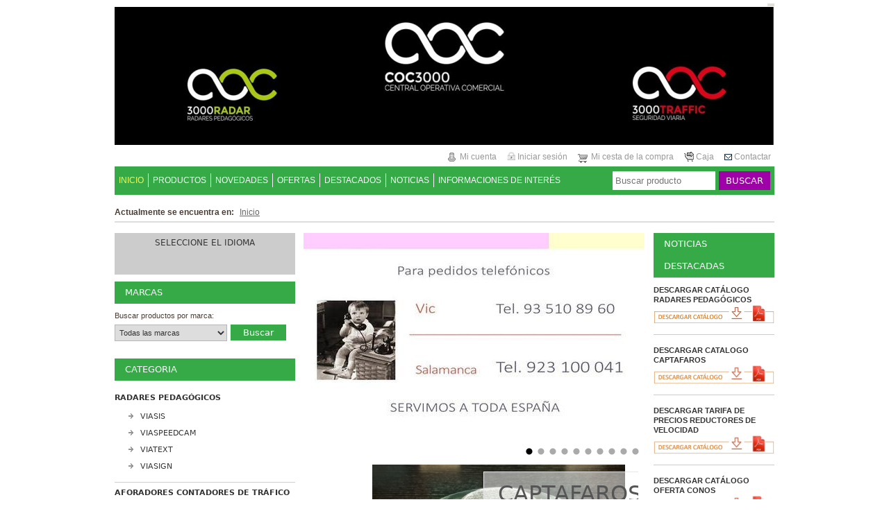

--- FILE ---
content_type: text/html; charset=UTF-8
request_url: http://traffic.coc3000.com/es/portada
body_size: 9967
content:
<!DOCTYPE html PUBLIC "-//W3C//DTD XHTML 1.0 Strict//EN"
    "http://www.w3.org/TR/xhtml1/DTD/xhtml1-transitional.dtd">
<html xmlns="http://www.w3.org/1999/xhtml" xml:lang="ca" lang="ca">
<head>
<meta http-equiv="Content-Type" content="text/html; charset=utf-8" />
<title>COC3000 SLU, RADARES PEDAGÓGICOS, RADAR CON CAMARA, AFORADOR DE RADAR, BALIZAMIENTO VIAL, COJÍN BERLINÉS, BANDAS REDUCTORAS. - traffic.coc3000.com</title><meta name="description" content="RADARES PEDAGÓGICOS, AFORADORES DE TRÁFICO CON RADAR, BANDAS REDUCTORAS, SEGURIDAD VIAL, BALIZAMIENTO, CADENA PUNZANTE CONTROL POLICIAL, COJÍN BERLINÉS, CONOS DE TRÁFICO,  - traffic.coc3000.com" /><meta name="keywords" content="RADARES PEDAGÓGICOS, VIASIS, VIASPEEDCAM, VIATEXT, VIASIGN, BALIZAS CONTROL POLICIA, MOTO Y BICICLETA ELÉCTRICA, AFORADORES,  VIACOUNT, AFORADOR CON RADAR, ALQUILER DE AFORADORES,  AFORADORES DE TUBO, AFORADORES DE LAZO INDUCTIVO, CONTADORES DE BICICLETAS, VALLAS, VALLAS DE PLÁSTICO, VALLAS EXTENSIBLES Y PLEGABLES, VALLAS ACERO, BALIZAMIENTO, CONOS, TETRAPODOS, CAPTAFAROS, BALIZAMIENTO VIAL, BALIZAMIENTO TEMPORAL, BALIZAS FLEXIBLES, PILONAS FIJAS O EXTRAIBLES, HITOS Y BOLARDOS, CINTA DE BALIZAMIENTO, CINTA DE BALIZAMIENTO ECONOMICA, CINTA POLICIA LOCAL STANDAR, CINTA POLICIA LOCAL NO PASAR, REDUCTORES DE VELOCIDAD, BANDAS REDUCTORAS, COJÍN BERLINÉS, PASOS ELEVADOS, SEPARADOR DE CARRIL, ESPEJOS, ESPEJOS EXTERIORES, ESPEJOS DE SEGURIDAD VIAL CON MARCO ROJO Y BLANCO, KITS PARA CONTROLES DE POLICIA, BALIZAS LEDS AZUL CON MALETIN CARGADOR, REDUCTOR DE VELOCIDAD PORTÁTIL, KIT SEÑALES CONTROL POLICIAL, RUEDAS DE MEDICIÓN, ODÓMETROS, SEÑALIZACIÓN HORIZONTAL, PINTURAS VIALES,  SPRAY SEÑALIZACION, PINTURA VIAL, PLANTILLAS PARA PINTURA VIAL, SEÑALIZACIÓN EXCEPCIONAL, APARCA-BICICLETAS, ROPA DE ALTA VISIBILIDAD, TOPES APARCAMIENTO, BARRERA PUNZANTE, SEÑALES DE TRÁFICO CON LEDS Y PANEL SOLAR, PANELES ELECTRÓNICOS DE INFORMACIÓN CIUDADANA, , traffic.coc3000.com" />
<meta name="author" content="traffic.coc3000.com" />


<link href='http://fonts.googleapis.com/css?family=Yanone+Kaffeesatz:400,200,300,700' rel='stylesheet' type='text/css'>
<link href='http://fonts.googleapis.com/css?family=Magra:400,700' rel='stylesheet' type='text/css'>
<link href='http://fonts.googleapis.com/css?family=Audiowide' rel='stylesheet' type='text/css'>
<link href='http://fonts.googleapis.com/css?family=Economica:400,400italic,700' rel='stylesheet' type='text/css'>
<link href='http://fonts.googleapis.com/css?family=Nunito:400,700,300' rel='stylesheet' type='text/css'>

<link href='http://fonts.googleapis.com/css?family=Open+Sans:400,800italic,700italic,800,700,600italic,600,400italic,300italic,300' rel='stylesheet' type='text/css'>

<link rel="stylesheet" type="text/css"  href="http://traffic.coc3000.com/css/estil.css" media="screen" />
<link rel="stylesheet" href="http://traffic.coc3000.com/css/jquery.fancybox.css">
<link rel="stylesheet" type="text/css"  href="http://traffic.coc3000.com/css/flick/jquery-ui-1.8.16.custom.css" media="screen" />
<link rel="stylesheet" type="text/css"  href="http://traffic.coc3000.com/css/jquery.jqzoom.css" media="screen" />
<link rel="stylesheet" type="text/css"  href="http://traffic.coc3000.com/css/superfish.css" media="screen" />
<link rel="stylesheet" type="text/css"  href="http://traffic.coc3000.com/css/jquery.vegas.css" media="screen" />
<link rel="stylesheet" type="text/css"  href="http://traffic.coc3000.com/css/colortip-1.0-jquery.css" media="screen" />
<link rel="stylesheet" type="text/css"  href="http://traffic.coc3000.com/css/nivo-slider.css" media="screen" />
<link rel="stylesheet" type="text/css"  href="http://traffic.coc3000.com/css/nivoslider/default/default.css" media="screen" />
<link rel="stylesheet" type="text/css"  href="http://traffic.coc3000.com/css/jquery.qtip.css" media="screen" />

<link rel="shortcut icon" href="http://traffic.coc3000.com/images/favicon.ico" />


<script type="text/javascript" src="http://traffic.coc3000.com/js/jquery-1.6.2.min.js"></script>
<script type="text/javascript" src="http://traffic.coc3000.com/js/jquery.jqzoom-core.js"></script>
<script type="text/javascript" src="http://traffic.coc3000.com/js/jquery.cycle.all.js"></script>
<script type="text/javascript" src="http://traffic.coc3000.com/js/jquery.carouFredSel-5.5.0.js"></script>
<script type="text/javascript" src="http://traffic.coc3000.com/js/jquery.fancybox.pack.js"></script>
<!-- Pels tabs (les pestanyes)-->
<script type="text/javascript" src="http://traffic.coc3000.com/js/jquery-ui-1.8.16.custom.min.js"></script>
<script type="text/javascript" src="http://traffic.coc3000.com/js/superfish.js"></script>
<script type="text/javascript">
var tb_pathToImage = "http://traffic.coc3000.com/img/loadingAnimation.gif";
</script>
<script type="text/javascript" src="http://traffic.coc3000.com/js/jquery.qtip.js"></script>
<script type="text/javascript" src="http://traffic.coc3000.com/js/jquery.validate.js"></script>
<script type="text/javascript" src="http://traffic.coc3000.com/js/jquery.vegas.js"></script>
<script type="text/javascript" src="http://traffic.coc3000.com/js/jquery.nivo.slider.pack.js"></script>

<meta name="google-translate-customization" content="b36c19115fec5f28-33d0af8749f781dd-g24018df74c6b26da-10"></meta>



<link rel="stylesheet" type="text/css" href="http://traffic.coc3000.com/css/estil_metro.css" /><link rel="stylesheet/less" type="text/css" href="http://traffic.coc3000.com/css/metro/verd.less" /><script type="text/javascript" src="http://traffic.coc3000.com/js/less-1.3.3.min.js"></script>


<script>
    $(document).ready(function() {

    $(".thickbox").fancybox({
            openEffect	: 'none',
            closeEffect	: 'none'
    });

    $("#formulari_contacte").validate({
    });

    $("a.tooltip[title]").qtip({
        //es pot editar molt
    });

    $('.items_per_pagina').change(function() {
        $(this).parent('form').submit();
    });

    
    

    
    //	Scrolled by user interaction
    $('.carousel_botons_novetats').carouFredSel({
            prev: '#prev_novetats',
            next: '#next_novetats',
            pagination: "#pager2",
            auto: false
    });
    //	Scrolled by user interaction
    $('.carousel_botons_destacats').carouFredSel({
            prev: '#prev_destacats',
            next: '#next_destacats',
            pagination: "#pager2",
            auto: false
    });
    //	Scrolled by user interaction
    $('.carousel_botons_ofertes').carouFredSel({
            prev: '#prev_ofertes',
            next: '#next_ofertes',
            pagination: "#pager2",
            auto: false
    });

    
    //Scrolled by user interaction
    $('.carousel_temporitzador').carouFredSel({
            auto: {
                    pauseDuration: 6000,
                    pauseOnHover: 'resume',
                    onPauseStart: function( percentage, duration ) {
                            $(this).trigger( 'configuration', ['width', function( value ) {
                                    $('.timer').stop().animate({
                                            width: value
                                    }, {
                                            duration: duration,
                                            easing: 'linear'
                                    });
                            }]);
                    },
                    onPauseEnd: function( percentage, duration ) {
                            $('.timer').stop().width( 0 );
                    },
                    onPausePause: function( percentage, duration ) {
                            $('.timer').stop();
                    }
            }
    });

    $('#into_slide').cycle({
        fx:      'blindX',
        timeout:  3000,
        prev:    '#prev',
        next:    '#next',
        pager:   '#nav',
        pagerAnchorBuilder: pagerFactory
    });

    function pagerFactory(idx, slide) {
        var s = idx > 2 ? ' style="display:none"' : '';
        return '<li'+s+'><a href="#">'+(idx+1)+'</a></li>';
    };

    $( "#tabs" ).tabs();

    $('.jqzoom').jqzoom({
        zoomType: 'standard',
        lens:true,
        preloadImages: true,
        alwaysOn:false
    });

    $(".notification").delay(5000).fadeOut(1800);

    $( '#nav div' ).animate({ left: 0 }, 1000);

    var lang = "es";

    //per l'efecte de l'input de cercar, i tots els que tinguin l'atribut title!!
    /*function switchText()
    {
            if ($(this).val() == $(this).attr('title'))
                    $(this).val('').removeClass('exampleText');
            else if ($.trim($(this).val()) == '')
                    $(this).addClass('exampleText').val($(this).attr('title'));
    }

    $('input[type=text][title!=""]').each(function() {
            if ($.trim($(this).val()) == '') $(this).val($(this).attr('title'));
            if ($(this).val() == $(this).attr('title')) $(this).addClass('exampleText');
    }).focus(switchText).blur(switchText);*/
    
    $('form').submit(function() {
            $(this).find('input[type=text][title!=""]').each(function() {
                    if ($(this).val() == $(this).attr('title')) $(this).val('');
            });
    });


     $('#menu_categories ul div a').hover(function(e){
        e.preventDefault();
        if(!$(this).hasClass('link_menu_categoria')){
        $(this).children('img').attr('src', 'http://traffic.coc3000.com/img/eCommerce/arrow_left_active.gif');
        }
    });

    $('#menu_categories div a').mouseleave(function(e) {
        e.preventDefault();
        if(!$(this).hasClass('link_menu_categoria')){
      $(this).children('img').attr('src', 'http://traffic.coc3000.com/img/eCommerce/arrow.gif');
      }
    });


    $('#menu_categories div.parent a.arrow').click(function(e) {
        e.preventDefault();
        id = $(this).attr('id');
        var temp = new Array();
        temp = id.split('_');
        var nomid = temp[0];
        var id = temp[1];

        if($(this).hasClass("actiu")){
            $("#c_"+id).slideUp(600);
        }else{
            $("#c_"+id).hide().slideDown(600);
        }

        $(this).toggleClass("actiu");
    });

    //Per l'ausio'
    $('#menu_categories div.subparent a.arrow').click(function(e) {
        e.preventDefault();
        id = $(this).attr('id');
        var temp = new Array();
        temp = id.split('_');
        var nomid = temp[0];
        var id = temp[1];

        if($(this).hasClass("actiu")){
            $("#c_"+id).slideUp(600);
        }else{
            $("#c_"+id).hide().slideDown(600);
        }

        $(this).toggleClass("actiu");
    });
    

} );
</script>

<style>body{background-color:#FFFFFF;}#wrapper{background-color:#FFFFFF;}</style>

<!-- Posem l'analytics -->
<script type="text/javascript">

  var _gaq = _gaq || [];
  _gaq.push(['_setAccount', 'UA-37573816-1']);
  _gaq.push(['_trackPageview']);

  (function() {
    var ga = document.createElement('script'); ga.type = 'text/javascript'; ga.async = true;
    ga.src = ('https:' == document.location.protocol ? 'https://ssl' : 'http://www') + '.google-analytics.com/ga.js';
    var s = document.getElementsByTagName('script')[0]; s.parentNode.insertBefore(ga, s);
  })();

</script>


</head>

<body>
    <div id="bg_ombra">
    <div id="wrapper">
        <div class="into_box">
            <div id="top">

                    <script>
    $(document).ready(function() {

        $('#banner_slider_top').nivoSlider({
            //effect: fold, // Specify sets like: 'fold,fade,sliceDown'
            slices: 15, // For slice animations
            boxCols: 8, // For box animations
            boxRows: 4, // For box animations
            //animSpeed: 50000, // Slide transition speed
            pauseTime: 4000, // How long each slide will show
            startSlide: 0, // Set starting Slide (0 index)
            directionNav: false, // Next & Prev navigation
            directionNavHide: true, // Only show on hover
            controlNav: false, // 1,2,3... navigation
            controlNavThumbs: false, // Use thumbnails for Control Nav
            controlNavThumbsFromRel: false, // Use image rel for thumbs
            controlNavThumbsSearch: '.jpg', // Replace this with...
            controlNavThumbsReplace: '_thumb.jpg', // ...this in thumb Image src
            keyboardNav: true, // Use left & right arrows
            pauseOnHover: true, // Stop animation while hovering
            manualAdvance: false, // Force manual transitions
            captionOpacity: 0.8, // Universal caption opacity
            prevText: 'Prev', // Prev directionNav text
            nextText: 'Next', // Next directionNav text
            randomStart: false, // Start on a random slide
            beforeChange: function(){}, // Triggers before a slide transition
            afterChange: function(){}, // Triggers after a slide transition
            slideshowEnd: function(){}, // Triggers after all slides have been shown
            lastSlide: function(){}, // Triggers when last slide is shown
            afterLoad: function(){} // Triggers when slider has loaded
        });

    } );

</script>

<div class="slider-wrapper theme-default"><div id="banner_slider_top" class="nivoSlider"><img src="/cache/200x950-coc30011.jpg"  data-transition="fold"/><img src="/cache/200x950-nena3.jpg"  data-transition="fold"/><img src="/cache/200x950-SEGURETAT.jpg"  data-transition="fold"/><img src="/cache/200x950-RADARS133.jpg"  data-transition="fold"/><img src="/cache/200x950-consultar21.jpg"  data-transition="fold"/></div></div>
                    <div id="idiomes">
                                                                    </div>
                <div id="jump" style="position:absolute;bottom:0;left:0;height:28px;width:100%;overflow:hidden;clear:both;">&nbsp;</div>
                <div id="info_logat">
                                    </div>
                <ul id="menu_icones">
                    <li><a href="http://traffic.coc3000.com/es/clients/index/create"><img src="http://traffic.coc3000.com/img/eCommerce/account_ico.png" /><span>Mi cuenta</span></a></li>
                    <li><a href="http://traffic.coc3000.com/es/clients/index/create"><img src="http://traffic.coc3000.com/img/eCommerce/login_ico.png" /><span>Iniciar sesión</span></a></li>                    <li><a href="http://traffic.coc3000.com/es/compres/"><img src="http://traffic.coc3000.com/img/eCommerce/cart_ico.png" /><span>Mi cesta de la compra</span></a></li>
                    <li><a href="http://traffic.coc3000.com/es/compres/"><img src="http://traffic.coc3000.com/img/eCommerce/checkout_ico.png" /><span>Caja</span></a></li>
                    <li class="last"><a href="http://traffic.coc3000.com/es/contacte/"><img style="margin-top:5px;" src="http://traffic.coc3000.com/img/eCommerce/contact_ico.gif" /><span>Contactar</span></a></li>
                </ul>
            </div>
            <div id="menu" style="position:relative;z-index:100;">
            <div id="menu_int">
                <form action="http://traffic.coc3000.com/productes/cercar" accept-charset="utf-8" id="buscador" method="get">
<div class="hidden">
<input type="hidden" name="reset" value="1" />
</div><input type="text" name="buscar" placeholder="Buscar producto" class="buscar"/><input type="submit" class="button" value="BUSCAR" /></form>                        <ul class="sf-menu">
                                <!--<li class="current first">
                                        <a href="http://traffic.coc3000.com/es/portada" class="selected pricipal">PORTADA</a>                                        <ul>
                                                <li class="current">
                                                        <a href="#ab">PRESENTACIÓ</a>
                                                </li>
                                                <li>
                                                        <a href="#">HISTÒRIA</a>
                                                        <ul>
                                                                <li><a href="#">menu item</a></li>
                                                                <li><a href="#">menu item</a></li>
                                                                <li><a href="#">menu item</a></li>
                                                                <li><a href="#">menu item</a></li>
                                                                <li><a href="#">menu item</a></li>
                                                        </ul>
                                                </li>
                                                <li>
                                                        <a href="#">DISTRIBUCIÓ</a>
                                                </li>
                                        </ul>
                                </li>-->
                                
                            <li class="current first">
                                <a href="http://traffic.coc3000.com/es/portada" class="principal selected">INICIO</a>                            </li>
                            <li class="current">
                                <a href="http://traffic.coc3000.com/es/productes/view/all" class="principal">PRODUCTOS</a>                            </li>
                            <li class="current">
                                <a href="http://traffic.coc3000.com/es/productes/view/novetats" class="principal">NOVEDADES</a>                            </li>
                            <li class="current">
                                <a href="http://traffic.coc3000.com/es/productes/view/ofertes" class="principal">OFERTAS</a>                            </li>
                            <li class="current">
                                <a href="http://traffic.coc3000.com/es/productes/view/destacats" class="principal">DESTACADOS</a>                            </li>
                            <li class="current">
                                <a href="http://traffic.coc3000.com/es/noticies" class="principal">NOTICIAS</a>                            </li>
                                                        <li class="current">
                                <a style="padding-bottom:11px;border:none;" href="http://traffic.coc3000.com/es/noticies" class="principal">INFORMACIONES DE INTERÉS</a>
                                <ul><li><a href="http://traffic.coc3000.com/es/lliures/6/CONDICIONES-DE-VENTA" >CONDICIONES DE VENTA</a></li><li><a href="http://traffic.coc3000.com/es/lliures/7/AVISO-LEGAL" >AVISO LEGAL</a></li><li><a href="http://traffic.coc3000.com/es/lliures/3/DATOS-EMPRESA" >DATOS EMPRESA</a></li><li><a href="http://traffic.coc3000.com/es/lliures/5/NUESTRA-EMPRESA" >NUESTRA EMPRESA</a></li></ul>                            </li>
                            
                        </ul>
            </div>
            </div>
            <div style="position:relative;margin:0;padding:0;">
            <div id="xarxes_socials">
    <!-- AddThis Button BEGIN -->
    <div class="addthis_toolbox addthis_default_style">
        <a class="addthis_button_facebook"></a>
        <a class="addthis_button_twitter"></a>
        <a class="addthis_button_google"></a>
        <a class="addthis_button_email"></a>
        <a class="addthis_button_compact"></a>
        <!--<a class="addthis_button_print"></a>-->
        <a class="addthis_button_google_plusone" g:plusone:size="medium" style="width:60px;"></a>
        <a class="addthis_button_facebook_like" fb:like:width="115"></a>
    </div>

    <script type="text/javascript" src="http://s7.addthis.com/js/250/addthis_widget.js#pubid=ra-4f99333c72d55826"></script>
    <!-- AddThis Button END -->
</div>            <div class="ombra_cap">&nbsp;</div>
            </div>
            <div id="content">               
                
<div id="cos">
<div id="navegacio"><span>Actualmente se encuentra en:</span><a href="http://traffic.coc3000.com/es/portada">Inicio</a></div><style type="text/css">#menu_categories ul.principal ul{padding-bottom:10px;display:block;}</style><div id="col_left">
        <div class="box_google"><span class="idioma">SELECCIONE EL IDIOMA</span><div id="google_translate_element" style="text-align: right;"></div></div>

        <div class="box_carret" id="marques"><h1 class="titol">MARCAS</h1><div class="into"><p class="info_marques">Buscar productos por marca:</p><form action="http://traffic.coc3000.com/productes/view/marques" accept-charset="utf-8" class="formulari" method="get"><select name="marques_id"><option value="null">Todas las marcas</option><option  value="1">VIA TRAFFIC CONTROLLING</option></select><input type="submit" name="" value="Buscar" class="button" style="float:left;width:80px;" content="ENVIAR"  /></form></div></div><style type="text/css">#menu_categories ul.principal ul{padding-bottom:10px;display:block;}</style><h1 class="titol">CATEGORIA</h1><div id="menu_categories"><ul class="principal"><li><div class="parent"><style type="text/css">#menu_categories ul.principal ul{padding-bottom:10px;display:block;}</style><a href="http://traffic.coc3000.com/es/productes/categoria/1/RADARES-PEDAGOGICOS">RADARES PEDAGÓGICOS</a></div><ul id="c_1" ><li><a href="http://traffic.coc3000.com/es/productes/categoria/31/VIASIS" style="padding-left:20px"><img src="http://traffic.coc3000.com//img/eCommerce/arrow.gif" /><span>VIASIS</span></a></li><li><a href="http://traffic.coc3000.com/es/productes/categoria/32/VIASPEEDCAM" style="padding-left:20px"><img src="http://traffic.coc3000.com//img/eCommerce/arrow.gif" /><span>VIASPEEDCAM</span></a></li><li><a href="http://traffic.coc3000.com/es/productes/categoria/33/VIATEXT" style="padding-left:20px"><img src="http://traffic.coc3000.com//img/eCommerce/arrow.gif" /><span>VIATEXT</span></a></li><li><a href="http://traffic.coc3000.com/es/productes/categoria/34/VIASIGN" style="padding-left:20px"><img src="http://traffic.coc3000.com//img/eCommerce/arrow.gif" /><span>VIASIGN</span></a></li></ul></li><li><div class="parent"><style type="text/css">#menu_categories ul.principal ul{padding-bottom:10px;display:block;}</style><a href="http://traffic.coc3000.com/es/productes/categoria/13/AFORADORES-contadores-de-trafico">AFORADORES contadores de tráfico</a></div><ul id="c_13" ><li><a href="http://traffic.coc3000.com/es/productes/categoria/35/VIACOUNT-AFORADOR-CON-RADAR" style="padding-left:20px"><img src="http://traffic.coc3000.com//img/eCommerce/arrow.gif" /><span>VIACOUNT AFORADOR CON RADAR</span></a></li><li><a href="http://traffic.coc3000.com/es/productes/categoria/97/AFORADOR-DE-TUBO" style="padding-left:20px"><img src="http://traffic.coc3000.com//img/eCommerce/arrow.gif" /><span>AFORADOR DE TUBO</span></a></li><li><a href="http://traffic.coc3000.com/es/productes/categoria/96/CONTADOR-DE-BICICLETAS" style="padding-left:20px"><img src="http://traffic.coc3000.com//img/eCommerce/arrow.gif" /><span>CONTADOR DE BICICLETAS</span></a></li></ul></li><li><div class="parent"><style type="text/css">#menu_categories ul.principal ul{padding-bottom:10px;display:block;}</style><a href="http://traffic.coc3000.com/es/productes/categoria/94/PASOS-DE-PEATONES-INTELIGENTES">PASOS DE PEATONES INTELIGENTES</a></div></li><li><div class="parent"><style type="text/css">#menu_categories ul.principal ul{padding-bottom:10px;display:block;}</style><a href="http://traffic.coc3000.com/es/productes/categoria/101/VALLA-ANTITERRORISTA">VALLA ANTITERRORISTA</a></div></li><li><div class="parent"><style type="text/css">#menu_categories ul.principal ul{padding-bottom:10px;display:block;}</style><a href="http://traffic.coc3000.com/es/productes/categoria/17/REDUCTORES-DE-VELOCIDAD">REDUCTORES DE VELOCIDAD</a></div><ul id="c_17" ><li><a href="http://traffic.coc3000.com/es/productes/categoria/18/BANDAS-REDUCTORAS" style="padding-left:20px"><img src="http://traffic.coc3000.com//img/eCommerce/arrow.gif" /><span>BANDAS REDUCTORAS</span></a></li><li><a href="http://traffic.coc3000.com/es/productes/categoria/75/REDUCTOR-LENTICULAR" style="padding-left:20px"><img src="http://traffic.coc3000.com//img/eCommerce/arrow.gif" /><span>REDUCTOR LENTICULAR</span></a></li><li><a href="http://traffic.coc3000.com/es/productes/categoria/19/COJIN-BERLINES" style="padding-left:20px"><img src="http://traffic.coc3000.com//img/eCommerce/arrow.gif" /><span>COJÍN BERLINÉS</span></a></li><li><a href="http://traffic.coc3000.com/es/productes/categoria/20/PASOS-ELEVADOS" style="padding-left:20px"><img src="http://traffic.coc3000.com//img/eCommerce/arrow.gif" /><span>PASOS ELEVADOS</span></a></li><li><a href="http://traffic.coc3000.com/es/productes/categoria/64/SEPARADORES-DE-CARRIL" style="padding-left:20px"><img src="http://traffic.coc3000.com//img/eCommerce/arrow.gif" /><span>SEPARADORES DE CARRIL</span></a></li><li><a href="http://traffic.coc3000.com/es/productes/categoria/72/TOPES-DE-APARCAMIENTO" style="padding-left:20px"><img src="http://traffic.coc3000.com//img/eCommerce/arrow.gif" /><span>TOPES DE APARCAMIENTO</span></a></li><li><a href="http://traffic.coc3000.com/es/productes/categoria/73/SALVA-BORDILLOS" style="padding-left:20px"><img src="http://traffic.coc3000.com//img/eCommerce/arrow.gif" /><span>SALVA BORDILLOS</span></a></li><li><a href="http://traffic.coc3000.com/es/productes/categoria/76/TORNILLERIA" style="padding-left:20px"><img src="http://traffic.coc3000.com//img/eCommerce/arrow.gif" /><span>TORNILLERIA</span></a></li></ul></li><li><div class="parent"><style type="text/css">#menu_categories ul.principal ul{padding-bottom:10px;display:block;}</style><a href="http://traffic.coc3000.com/es/productes/categoria/3/LEDS-DE-SEGURIDAD-BALIZAMIENTO">LED'S DE SEGURIDAD BALIZAMIENTO</a></div></li><li><div class="parent"><style type="text/css">#menu_categories ul.principal ul{padding-bottom:10px;display:block;}</style><a href="http://traffic.coc3000.com/es/productes/categoria/95/RADAR-PARA-SEMAFOROS">RADAR PARA SEMÁFOROS</a></div></li><li><div class="parent"><style type="text/css">#menu_categories ul.principal ul{padding-bottom:10px;display:block;}</style><a href="http://traffic.coc3000.com/es/productes/categoria/7/BALIZAMIENTO-VIAL">BALIZAMIENTO VIAL</a></div><ul id="c_7" ><li><a href="http://traffic.coc3000.com/es/productes/categoria/39/TETRAPODOS" style="padding-left:20px"><img src="http://traffic.coc3000.com//img/eCommerce/arrow.gif" /><span>TETRÁPODOS</span></a></li><li><a href="http://traffic.coc3000.com/es/productes/categoria/127/CONOS-PP-" style="padding-left:40px"><img src="http://traffic.coc3000.com//img/eCommerce/arrow.gif" /><span>CONOS PP </span></a></li><li><a href="http://traffic.coc3000.com/es/productes/categoria/128/CONOS-PVC-FLEXIBLE" style="padding-left:40px"><img src="http://traffic.coc3000.com//img/eCommerce/arrow.gif" /><span>CONOS PVC FLEXIBLE</span></a></li><li><a href="http://traffic.coc3000.com/es/productes/categoria/129/CONOS-PVC-RECICLADO" style="padding-left:20px"><img src="http://traffic.coc3000.com//img/eCommerce/arrow.gif" /><span>CONOS PVC RECICLADO</span></a></li><li><a href="http://traffic.coc3000.com/es/productes/categoria/130/CONOS-PE-CON-BASE-DE-CAUCHO" style="padding-left:20px"><img src="http://traffic.coc3000.com//img/eCommerce/arrow.gif" /><span>CONOS PE CON BASE DE CAUCHO</span></a></li><li><a href="http://traffic.coc3000.com/es/productes/categoria/131/CONO-PLEGABLE" style="padding-left:20px"><img src="http://traffic.coc3000.com//img/eCommerce/arrow.gif" /><span>CONO PLEGABLE</span></a></li><li><a href="http://traffic.coc3000.com/es/productes/categoria/134/CONO-3-CARAS" style="padding-left:20px"><img src="http://traffic.coc3000.com//img/eCommerce/arrow.gif" /><span>CONO 3 CARAS</span></a></li><li><a href="http://traffic.coc3000.com/es/productes/categoria/135/ACCESORIOS-PARA-CONOS" style="padding-left:20px"><img src="http://traffic.coc3000.com//img/eCommerce/arrow.gif" /><span>ACCESORIOS PARA CONOS</span></a></li><li><a href="http://traffic.coc3000.com/es/productes/categoria/40/CAPTAFAROS-Y-BALIZAS-SOLARES-Y-CABLE" style="padding-left:20px"><img src="http://traffic.coc3000.com//img/eCommerce/arrow.gif" /><span>CAPTAFAROS Y BALIZAS - SOLARES Y CABLE</span></a></li><li><a href="http://traffic.coc3000.com/es/productes/categoria/23/BALIZAS-FLEXIBLES" style="padding-left:20px"><img src="http://traffic.coc3000.com//img/eCommerce/arrow.gif" /><span>BALIZAS FLEXIBLES</span></a></li><li><a href="http://traffic.coc3000.com/es/productes/categoria/111/BALIZAS-DESMONTABLES" style="padding-left:20px"><img src="http://traffic.coc3000.com//img/eCommerce/arrow.gif" /><span>BALIZAS DESMONTABLES</span></a></li><li><a href="http://traffic.coc3000.com/es/productes/categoria/112/BALIZAS" style="padding-left:20px"><img src="http://traffic.coc3000.com//img/eCommerce/arrow.gif" /><span>BALIZAS</span></a></li><li><a href="http://traffic.coc3000.com/es/productes/categoria/113/BALIZA-DIVERGENTE" style="padding-left:20px"><img src="http://traffic.coc3000.com//img/eCommerce/arrow.gif" /><span>BALIZA DIVERGENTE</span></a></li><li><a href="http://traffic.coc3000.com/es/productes/categoria/120/BALIZAMIENTO-PARA-OBRAS" style="padding-left:20px"><img src="http://traffic.coc3000.com//img/eCommerce/arrow.gif" /><span>BALIZAMIENTO PARA OBRAS</span></a></li><li><a href="http://traffic.coc3000.com/es/productes/categoria/37/HITOS-Y-BOLARDOS" style="padding-left:20px"><img src="http://traffic.coc3000.com//img/eCommerce/arrow.gif" /><span>HITOS Y BOLARDOS</span></a></li><li><a href="http://traffic.coc3000.com/es/productes/categoria/24/PILONAS-FIJAS-O-EXTRAIBLES" style="padding-left:20px"><img src="http://traffic.coc3000.com//img/eCommerce/arrow.gif" /><span>PILONAS FIJAS O EXTRAIBLES</span></a></li><li><a href="http://traffic.coc3000.com/es/productes/categoria/119/LINTERNA-Y-BASTON-LUMINOSO" style="padding-left:20px"><img src="http://traffic.coc3000.com//img/eCommerce/arrow.gif" /><span>LINTERNA Y BASTÓN LUMINOSO</span></a></li><li><a href="http://traffic.coc3000.com/es/productes/categoria/98/SEMAFOROS-LED-PROVISIONALES-PARA-OBRA" style="padding-left:20px"><img src="http://traffic.coc3000.com//img/eCommerce/arrow.gif" /><span>SEMÁFOROS LED PROVISIONALES PARA OBRA</span></a></li><li><a href="http://traffic.coc3000.com/es/productes/categoria/44/CINTA-DE-BALIZAMIENTO" style="padding-left:20px"><img src="http://traffic.coc3000.com//img/eCommerce/arrow.gif" /><span>CINTA DE BALIZAMIENTO</span></a></li><li><a href="http://traffic.coc3000.com/es/productes/categoria/121/CINTAS-ADHESIVAS" style="padding-left:20px"><img src="http://traffic.coc3000.com//img/eCommerce/arrow.gif" /><span>CINTAS ADHESIVAS</span></a></li><li><a href="http://traffic.coc3000.com/es/productes/categoria/122/CINTAS-LUMINISCENTES" style="padding-left:20px"><img src="http://traffic.coc3000.com//img/eCommerce/arrow.gif" /><span>CINTAS LUMINISCENTES</span></a></li><li><a href="http://traffic.coc3000.com/es/productes/categoria/123/CINTA-ANTIDESLIZANTES" style="padding-left:20px"><img src="http://traffic.coc3000.com//img/eCommerce/arrow.gif" /><span>CINTA ANTIDESLIZANTES</span></a></li><li><a href="http://traffic.coc3000.com/es/productes/categoria/124/CINTA-VIAL" style="padding-left:20px"><img src="http://traffic.coc3000.com//img/eCommerce/arrow.gif" /><span>CINTA VIAL</span></a></li></ul></li><li><div class="parent"><style type="text/css">#menu_categories ul.principal ul{padding-bottom:10px;display:block;}</style><a href="http://traffic.coc3000.com/es/productes/categoria/118/VALLAS-DE-PLASTICO">VALLAS DE PLÁSTICO</a></div></li><li><div class="parent"><style type="text/css">#menu_categories ul.principal ul{padding-bottom:10px;display:block;}</style><a href="http://traffic.coc3000.com/es/productes/categoria/30/SEnALES">SEÑALES</a></div><ul id="c_30" ><li><a href="http://traffic.coc3000.com/es/productes/categoria/107/SEnALES-LUMINOSAS-DE-LEDS" style="padding-left:20px"><img src="http://traffic.coc3000.com//img/eCommerce/arrow.gif" /><span>SEÑALES LUMINOSAS DE LEDS</span></a></li><li><a href="http://traffic.coc3000.com/es/productes/categoria/105/SEnALIZACION-EXCEPCIONAL" style="padding-left:20px"><img src="http://traffic.coc3000.com//img/eCommerce/arrow.gif" /><span>SEÑALIZACIÓN EXCEPCIONAL</span></a></li><li><a href="http://traffic.coc3000.com/es/productes/categoria/106/SEnALES-ECONOMICAS" style="padding-left:20px"><img src="http://traffic.coc3000.com//img/eCommerce/arrow.gif" /><span>SEÑALES ECONOMICAS</span></a></li></ul></li><li><div class="parent"><style type="text/css">#menu_categories ul.principal ul{padding-bottom:10px;display:block;}</style><a href="http://traffic.coc3000.com/es/productes/categoria/136/CARTELERIA-FOTOLUMINISCENTE-Y-DE-SEGURIDAD">CARTELERÍA FOTOLUMINISCENTE Y DE SEGURIDAD</a></div></li><li><div class="parent"><style type="text/css">#menu_categories ul.principal ul{padding-bottom:10px;display:block;}</style><a href="http://traffic.coc3000.com/es/productes/categoria/6/MATERIAL-PARA-CONTROLES-DE-POLICIA">MATERIAL PARA CONTROLES DE POLICIA</a></div><ul id="c_6" ><li><a href="http://traffic.coc3000.com/es/productes/categoria/59/CEPOS-PARA-VEHICULOS" style="padding-left:20px"><img src="http://traffic.coc3000.com//img/eCommerce/arrow.gif" /><span>CEPOS PARA VEHICULOS</span></a></li><li><a href="http://traffic.coc3000.com/es/productes/categoria/50/BALIZAS-LEDS-AZUL-CON-MALETIN-CARGADOR" style="padding-left:20px"><img src="http://traffic.coc3000.com//img/eCommerce/arrow.gif" /><span>BALIZAS LEDS AZUL CON MALETIN CARGADOR</span></a></li><li><a href="http://traffic.coc3000.com/es/productes/categoria/58/BARRERA-PUNZANTE-" style="padding-left:20px"><img src="http://traffic.coc3000.com//img/eCommerce/arrow.gif" /><span>BARRERA PUNZANTE </span></a></li><li><a href="http://traffic.coc3000.com/es/productes/categoria/48/REDUCTOR-DE-VELOCIDAD-PORTATIL" style="padding-left:20px"><img src="http://traffic.coc3000.com//img/eCommerce/arrow.gif" /><span>REDUCTOR DE VELOCIDAD PORTÁTIL</span></a></li><li><a href="http://traffic.coc3000.com/es/productes/categoria/67/LINTERNAS" style="padding-left:20px"><img src="http://traffic.coc3000.com//img/eCommerce/arrow.gif" /><span>LINTERNAS</span></a></li><li><a href="http://traffic.coc3000.com/es/productes/categoria/49/KIT-SEnALES-CONTROL-POLICIAL" style="padding-left:20px"><img src="http://traffic.coc3000.com//img/eCommerce/arrow.gif" /><span>KIT SEÑALES CONTROL POLICIAL</span></a></li><li><a href="http://traffic.coc3000.com/es/productes/categoria/74/LONA-DISCRECIONALIDAD" style="padding-left:20px"><img src="http://traffic.coc3000.com//img/eCommerce/arrow.gif" /><span>LONA DISCRECIONALIDAD</span></a></li><li><a href="http://traffic.coc3000.com/es/productes/categoria/137/SPRAY-MARCAJE" style="padding-left:20px"><img src="http://traffic.coc3000.com//img/eCommerce/arrow.gif" /><span>SPRAY MARCAJE</span></a></li></ul></li><li><div class="parent"><style type="text/css">#menu_categories ul.principal ul{padding-bottom:10px;display:block;}</style><a href="http://traffic.coc3000.com/es/productes/categoria/115/TRIPODE">TRÍPODE</a></div></li><li><div class="parent"><style type="text/css">#menu_categories ul.principal ul{padding-bottom:10px;display:block;}</style><a href="http://traffic.coc3000.com/es/productes/categoria/77/EDUCACION-VIAL">EDUCACIÓN VIAL</a></div><ul id="c_77" ><li><a href="http://traffic.coc3000.com/es/productes/categoria/81/CIRCUITOS-DE-EDUCACION-VIAL" style="padding-left:20px"><img src="http://traffic.coc3000.com//img/eCommerce/arrow.gif" /><span>CIRCUITOS DE EDUCACIÓN VIAL</span></a></li><li><a href="http://traffic.coc3000.com/es/productes/categoria/80/ALFOMBRAS-DE-SEnALIZACION" style="padding-left:20px"><img src="http://traffic.coc3000.com//img/eCommerce/arrow.gif" /><span>ALFOMBRAS DE SEÑALIZACIÓN</span></a></li><li><a href="http://traffic.coc3000.com/es/productes/categoria/78/ELEMENTOS-CIRCUITO-EDUCACION-VIAL" style="padding-left:20px"><img src="http://traffic.coc3000.com//img/eCommerce/arrow.gif" /><span>ELEMENTOS CIRCUITO EDUCACIÓN VIAL</span></a></li><li><a href="http://traffic.coc3000.com/es/productes/categoria/83/GAFAS-DE-ALCOHOLEMIA-" style="padding-left:20px"><img src="http://traffic.coc3000.com//img/eCommerce/arrow.gif" /><span>GAFAS DE ALCOHOLEMIA </span></a></li><li><a href="http://traffic.coc3000.com/es/productes/categoria/82/SEnALES-DE-EDUCACION-VIAL" style="padding-left:20px"><img src="http://traffic.coc3000.com//img/eCommerce/arrow.gif" /><span>SEÑALES DE EDUCACIÓN VIAL</span></a></li></ul></li><li><div class="parent"><style type="text/css">#menu_categories ul.principal ul{padding-bottom:10px;display:block;}</style><a href="http://traffic.coc3000.com/es/productes/categoria/108/ESPEJOS-VIALES">ESPEJOS VIALES</a></div></li><li><div class="parent"><style type="text/css">#menu_categories ul.principal ul{padding-bottom:10px;display:block;}</style><a href="http://traffic.coc3000.com/es/productes/categoria/109/APARCABICICLETAS">APARCABICICLETAS</a></div></li><li><div class="parent"><style type="text/css">#menu_categories ul.principal ul{padding-bottom:10px;display:block;}</style><a href="http://traffic.coc3000.com/es/productes/categoria/114/PROTECCIONES">PROTECCIONES</a></div></li><li><div class="parent"><style type="text/css">#menu_categories ul.principal ul{padding-bottom:10px;display:block;}</style><a href="http://traffic.coc3000.com/es/productes/categoria/116/BASES-MOVILES">BASES MÓVILES</a></div></li><li><div class="parent"><style type="text/css">#menu_categories ul.principal ul{padding-bottom:10px;display:block;}</style><a href="http://traffic.coc3000.com/es/productes/categoria/117/MANGAS-DE-VIENTO">MANGAS DE VIENTO</a></div></li><li><div class="parent"><style type="text/css">#menu_categories ul.principal ul{padding-bottom:10px;display:block;}</style><a href="http://traffic.coc3000.com/es/productes/categoria/138/PANTALLA-INFORMACION-CIUDADANA">PANTALLA INFORMACIÓN CIUDADANA</a></div></li></ul></div><div class="box_carret" id="usuari_registrat"><h1 class="titol">USUARIO REGISTRADO</h1><div class="into"><form action="http://traffic.coc3000.com/clients/login/login" method="post" accept-charset="utf-8" id="formulari_client" class="formulari">                    <div class="caixa">
                        <label>Mail</label><input type="text" name="login[mail]" value="" class="required long"  />                        </div>
                        <div class="caixa">
                            <label>Password</label><input type="password" name="login[password]" value="" class="required long"  />                        </div>
                    <div><input type="submit" name="button" value="Iniciar sesión" class="button" style="float:left;width:100px;" content="ENVIAR"  /></div></form><div><p>Sino esta registrado, puede registrarse <a href="http://traffic.coc3000.com/es/clients/index/create">aquí</a></p></div></div></div><div class="banner"><img alt="" title="" src="/cache/250x250-250x250-logotipo_paypal_pagos_tarjetas.jpg" /></div><div class="banner"><img alt="" title="" src="/cache/250x250-250x250-paypal1.jpg" /></div><div class="banner"><img alt="" title="" src="/cache/250x250-250x250-Visa-Internacional-teléfonos.jpg" /></div></div><div id="col_central"><div id="slide_portada"><div id="content_banner"><script>
    $(document).ready(function() {

        $('#banner_slider').nivoSlider({
            //effect: random, // Specify sets like: 'fold,fade,sliceDown'
            slices: 15, // For slice animations
            boxCols: 8, // For box animations
            boxRows: 4, // For box animations
            //animSpeed: 50000, // Slide transition speed
            pauseTime: 6000, // How long each slide will show
            startSlide: 0, // Set starting Slide (0 index)
            directionNav: true, // Next & Prev navigation
            directionNavHide: true, // Only show on hover
            controlNav: true, // 1,2,3... navigation
            controlNavThumbs: false, // Use thumbnails for Control Nav
            controlNavThumbsFromRel: false, // Use image rel for thumbs
            controlNavThumbsSearch: '.jpg', // Replace this with...
            controlNavThumbsReplace: '_thumb.jpg', // ...this in thumb Image src
            keyboardNav: true, // Use left & right arrows
            pauseOnHover: true, // Stop animation while hovering
            manualAdvance: false, // Force manual transitions
            captionOpacity: 0.8, // Universal caption opacity
            prevText: 'Prev', // Prev directionNav text
            nextText: 'Next', // Next directionNav text
            randomStart: false, // Start on a random slide
            beforeChange: function(){}, // Triggers before a slide transition
            afterChange: function(){}, // Triggers after a slide transition
            slideshowEnd: function(){}, // Triggers after all slides have been shown
            lastSlide: function(){}, // Triggers when last slide is shown
            afterLoad: function(){} // Triggers when slider has loaded
        });

    } );

</script>

<div class="slider-wrapper theme-default"><div id="banner_slider" class="nivoSlider"><img src="/cache/300x490-Vic.jpg" /><a href="http://www.radarespedagogicos.com/"><img src="/cache/300x490-Visite_nuestra_web3.png" /></a><img src="/cache/300x490-REDUCTORS.jpg" /><a href="http://www.distribucionslyf.com/es/productes/11/VIASPEEDCAM"><img src="/cache/300x490-VIASPEEDCAM21.png" /></a><a href="http://www.distribucionslyf.com/es/productes/categoria/35/VIACOUNT-AFORADOR-CON-RADAR"><img src="/cache/300x490-Presentació22.png" /></a><a href="http://www.distribucionslyf.com/es/contacte/"><img src="/cache/300x490-Clicar_aquí.jpg" /></a><img src="/cache/300x490-controls.jpg" /><img src="/cache/300x490-EXCEPCIONAL1.jpg" /><a href="http://www.distribucionslyf.com/es/productes/categoria/3/BALIZAS-CONTROL-POLICIA"><img src="/cache/300x490-Presentació12.png" /></a><img src="/cache/300x490-presupuestos.jpg" /></div></div></div></div><div id="slide" style="height:255px;"><div id="into_slide" class="blanc" style="height:248px;width:478px;"><div id="producte_slide" style="width:478px;height:248px;"><div class="into_producte_slide blanc"><div class="img_principal"><a href="http://traffic.coc3000.com/es/productes/3/VIASIS-MINI"><img class="destacada" src="/cache/252x252-radar-mini.jpg" /></a></div><div class="info_producte"><h1><a href="http://traffic.coc3000.com/es/productes/3/VIASIS-MINI">VIASIS MINI</a></h1><a class="visitar_producte" href="http://traffic.coc3000.com/es/productes/3/VIASIS-MINI">VISITAR PRODUCTO</a></div></div></div><div id="producte_slide" style="width:478px;height:248px;"><div class="into_producte_slide blanc"><div class="img_principal"><a href="http://traffic.coc3000.com/es/productes/198/CAPTAFAROS-DE-VIDRIO-TEMPLADO-BLANCO"><img class="destacada" src="/cache/252x252-0x0-IMG_20180503_132452.jpg" /></a></div><div class="info_producte"><h1><a href="http://traffic.coc3000.com/es/productes/198/CAPTAFAROS-DE-VIDRIO-TEMPLADO-BLANCO">CAPTAFAROS DE VIDRIO TEMPLADO  - BLANCO</a></h1><a class="visitar_producte" href="http://traffic.coc3000.com/es/productes/198/CAPTAFAROS-DE-VIDRIO-TEMPLADO-BLANCO">VISITAR PRODUCTO</a></div></div></div><div id="producte_slide" style="width:478px;height:248px;"><div class="into_producte_slide blanc"><div class="img_principal"><a href="http://traffic.coc3000.com/es/productes/108/BANDAS-REDUCTORAS-DE-VELOCIDAD"><img class="destacada" src="/cache/252x252-50x50x5-terminal.jpg" /></a></div><div class="info_producte"><h1><a href="http://traffic.coc3000.com/es/productes/108/BANDAS-REDUCTORAS-DE-VELOCIDAD">BANDAS REDUCTORAS DE VELOCIDAD</a></h1><a class="visitar_producte" href="http://traffic.coc3000.com/es/productes/108/BANDAS-REDUCTORAS-DE-VELOCIDAD">VISITAR PRODUCTO</a></div></div></div><div id="producte_slide" style="width:478px;height:248px;"><div class="into_producte_slide blanc"><div class="img_principal"><a href="http://traffic.coc3000.com/es/productes/84/LONAS-DISCRECIONALIDAD"><img class="destacada" src="/cache/252x252-CORTINAS_2.jpg" /></a></div><div class="info_producte"><h1><a href="http://traffic.coc3000.com/es/productes/84/LONAS-DISCRECIONALIDAD">LONAS DISCRECIONALIDAD</a></h1><a class="visitar_producte" href="http://traffic.coc3000.com/es/productes/84/LONAS-DISCRECIONALIDAD">VISITAR PRODUCTO</a></div></div></div><div id="producte_slide" style="width:478px;height:248px;"><div class="into_producte_slide blanc"><div class="img_principal"><a href="http://traffic.coc3000.com/es/productes/138/REDUCTOR-DE-VELOCIDAD-LENTICULAR"><img class="destacada" src="/cache/252x252-IMG-20181129-WA0003.jpg" /></a></div><div class="info_producte"><h1><a href="http://traffic.coc3000.com/es/productes/138/REDUCTOR-DE-VELOCIDAD-LENTICULAR">REDUCTOR DE VELOCIDAD LENTICULAR.</a></h1><a class="visitar_producte" href="http://traffic.coc3000.com/es/productes/138/REDUCTOR-DE-VELOCIDAD-LENTICULAR">VISITAR PRODUCTO</a></div></div></div><div id="producte_slide" style="width:478px;height:248px;"><div class="into_producte_slide blanc"><div class="img_principal"><a href="http://traffic.coc3000.com/es/productes/187/PASOS-DE-PEATONES-INTELIGENTES"><img class="destacada" src="/cache/252x252-0x0-PASSOS_DE_VIANANTS_SEGURS1.jpg" /></a></div><div class="info_producte"><h1><a href="http://traffic.coc3000.com/es/productes/187/PASOS-DE-PEATONES-INTELIGENTES">PASOS DE PEATONES INTELIGENTES</a></h1><a class="visitar_producte" href="http://traffic.coc3000.com/es/productes/187/PASOS-DE-PEATONES-INTELIGENTES">VISITAR PRODUCTO</a></div></div></div></div></div><div id="grid_productes"><h1 class="titol"><a href="http://traffic.coc3000.com/es/productes/view/novetats">NOVEDADES</a></h1><div class="border_titol"><div class="list_carousel"><ul class="carousel_temporitzador"><li><div class="producte producte_portada"><div  class="into"><div class="into_into"><div class="img_principal"><a href="http://traffic.coc3000.com/es/productes/11/VIASPEEDCAM"><img class="destacada" src="/cache/130x130-publicacic3b3n2.png" /></a></div><h1><a href="http://traffic.coc3000.com/es/productes/11/VIASPEEDCAM">VIASPEEDCAM</a></h1><p><span style="font-size:8.0pt;line-height:115%;
mso-ansi-language:ES" lang="ES">CÁMARA ACOPLADA A RADAR PEDAGÓGICO VIASIS.</span><p class="MsoNormal"><span style="font-size:8.0pt;line-height:115%;
mso-ansi-language:ES" lang="ES">ENVIA SECUENCIA DE FOTOS DE LOS VEHICULOS QUE SOBREPASAN LA VELOCIDAD
ESTABLECIDA.<br>
<br>
IDEAL PARA EMPRESAS Y RECINTOS PRIVADOS.</span><br><span style="font-size:8.0pt;line-height:115%;
mso-ansi-language:ES" lang="ES"></span><span style="font-size:10.0pt;mso-fareast-font-family:
" times="" new="" roman";mso-bidi-font-family:calibri;mso-bidi-theme-font:minor-latin;="" mso-ansi-language:es;mso-fareast-language:ca"="" lang="ES"></span></p></p></div></div></div></li><li><div class="producte producte_portada"><div  class="into"><div class="into_into"><div class="img_principal"><a href="http://traffic.coc3000.com/es/productes/72/COJIN-BERLINES-"><img class="destacada" src="/cache/130x130-07010-Cojin-Berlines1.jpg" /></a></div><h1><a href="http://traffic.coc3000.com/es/productes/72/COJIN-BERLINES-">COJÍN BERLINÉS </a></h1><p></p></div></div></div></li><li><div class="producte producte_portada"><div  class="into"><div class="into_into"><div class="img_principal"><a href="http://traffic.coc3000.com/es/productes/198/CAPTAFAROS-DE-VIDRIO-TEMPLADO-BLANCO"><img class="destacada" src="/cache/130x130-0x0-IMG_20180503_132452.jpg" /></a></div><h1><a href="http://traffic.coc3000.com/es/productes/198/CAPTAFAROS-DE-VIDRIO-TEMPLADO-BLANCO">CAPTAFAROS DE VIDRIO TEMPLADO  - BLANCO</a></h1><div class="detall_preu detall_preu_portada"><div class="preu_minim"><span class="num">11,10&euro;</span><span class="desde">MÁS IVA</span></div><a class="button" href="http://traffic.coc3000.com/es/productes/198/CAPTAFAROS-DE-VIDRIO-TEMPLADO-BLANCO">Ver detalle</a></div><p><span style="color:red" lang="EN-US">PÍDANOS OFERTA POR CANTIDAD !</span></p></div></div></div></li><li><div class="producte producte_portada"><div  class="into"><div class="into_into"><div class="img_principal"><a href="http://traffic.coc3000.com/es/productes/181/GAFA-DE-ALCOHOLEMIA-VISION-NOCHE-10-gl-a-17-gl-"><img class="destacada" src="/cache/130x130-GAFAS4.jpg" /></a></div><h1><a href="http://traffic.coc3000.com/es/productes/181/GAFA-DE-ALCOHOLEMIA-VISION-NOCHE-10-gl-a-17-gl-">GAFA DE ALCOHOLEMIA VISIÓN NOCHE 1,0 g/l a 1,7 g/l  </a></h1><div class="detall_preu detall_preu_portada"><div class="preu_minim"><span class="num">83,35&euro;</span><span class="desde">MÁS IVA</span></div><a class="button" href="http://traffic.coc3000.com/es/productes/181/GAFA-DE-ALCOHOLEMIA-VISION-NOCHE-10-gl-a-17-gl-">Ver detalle</a></div><p></p></div></div></div></li></ul></div><div class="clearfix"></div><div id="timer1" class="timer"></div></div><h1 class="titol"><a href="http://traffic.coc3000.com/es/productes/view/ofertes">OFERTAS</a></h1><div class="border_titol"><div class="list_carousel"><ul class="carousel_temporitzador"><li><div class="producte producte_portada"><div  class="into marcat_oferta"><div class="mostrar_oferta"><span class="titol_oferta">OFERTA</span></div><div class="into_into"><div class="img_principal"><a href="http://traffic.coc3000.com/es/productes/84/LONAS-DISCRECIONALIDAD"><img class="destacada" src="/cache/130x130-CORTINAS_2.jpg" /></a></div><h1><a href="http://traffic.coc3000.com/es/productes/84/LONAS-DISCRECIONALIDAD">LONAS DISCRECIONALIDAD</a></h1><div class="detall_preu detall_preu_portada"><div class="preu_minim"><span class="num">520,10&euro;</span><span class="desde">MÁS IVA</span></div><a class="button" href="http://traffic.coc3000.com/es/productes/84/LONAS-DISCRECIONALIDAD">Ver detalle</a></div><p></p></div></div></div></li></ul></div><div class="clearfix"></div></div><h1 class="titol"><a href="http://traffic.coc3000.com/es/productes/view/destacats">DESTACADOS</a></h1><div class="border_titol"><div class="list_carousel"><ul class="carousel_temporitzador"><li><div class="producte producte_portada"><div  class="into"><div class="into_into"><div class="img_principal"><a href="http://traffic.coc3000.com/es/productes/3/VIASIS-MINI"><img class="destacada" src="/cache/130x130-radar-mini.jpg" /></a></div><h1><a href="http://traffic.coc3000.com/es/productes/3/VIASIS-MINI">VIASIS MINI</a></h1><p></p></div></div></div></li><li><div class="producte producte_portada"><div  class="into"><div class="into_into"><div class="img_principal"><a href="http://traffic.coc3000.com/es/productes/198/CAPTAFAROS-DE-VIDRIO-TEMPLADO-BLANCO"><img class="destacada" src="/cache/130x130-0x0-IMG_20180503_132452.jpg" /></a></div><h1><a href="http://traffic.coc3000.com/es/productes/198/CAPTAFAROS-DE-VIDRIO-TEMPLADO-BLANCO">CAPTAFAROS DE VIDRIO TEMPLADO  - BLANCO</a></h1><div class="detall_preu detall_preu_portada"><div class="preu_minim"><span class="num">11,10&euro;</span><span class="desde">MÁS IVA</span></div><a class="button" href="http://traffic.coc3000.com/es/productes/198/CAPTAFAROS-DE-VIDRIO-TEMPLADO-BLANCO">Ver detalle</a></div><p><span style="color:red" lang="EN-US">PÍDANOS OFERTA POR CANTIDAD !</span></p></div></div></div></li><li><div class="producte producte_portada"><div  class="into"><div class="into_into"><div class="img_principal"><a href="http://traffic.coc3000.com/es/productes/108/BANDAS-REDUCTORAS-DE-VELOCIDAD"><img class="destacada" src="/cache/130x130-50x50x5-terminal.jpg" /></a></div><h1><a href="http://traffic.coc3000.com/es/productes/108/BANDAS-REDUCTORAS-DE-VELOCIDAD">BANDAS REDUCTORAS DE VELOCIDAD</a></h1><div class="detall_preu detall_preu_portada"><div class="preu_minim"><span class="num">16,92&euro;</span><span class="desde">MÁS IVA</span></div><a class="button" href="http://traffic.coc3000.com/es/productes/108/BANDAS-REDUCTORAS-DE-VELOCIDAD">Ver detalle</a></div><p></p></div></div></div></li><li><div class="producte producte_portada"><div  class="into marcat_oferta"><div class="mostrar_oferta"><span class="titol_oferta">OFERTA</span></div><div class="into_into"><div class="img_principal"><a href="http://traffic.coc3000.com/es/productes/84/LONAS-DISCRECIONALIDAD"><img class="destacada" src="/cache/130x130-CORTINAS_2.jpg" /></a></div><h1><a href="http://traffic.coc3000.com/es/productes/84/LONAS-DISCRECIONALIDAD">LONAS DISCRECIONALIDAD</a></h1><div class="detall_preu detall_preu_portada"><div class="preu_minim"><span class="num">520,10&euro;</span><span class="desde">MÁS IVA</span></div><a class="button" href="http://traffic.coc3000.com/es/productes/84/LONAS-DISCRECIONALIDAD">Ver detalle</a></div><p></p></div></div></div></li><li><div class="producte producte_portada"><div  class="into"><div class="into_into"><div class="img_principal"><a href="http://traffic.coc3000.com/es/productes/138/REDUCTOR-DE-VELOCIDAD-LENTICULAR"><img class="destacada" src="/cache/130x130-IMG-20181129-WA0003.jpg" /></a></div><h1><a href="http://traffic.coc3000.com/es/productes/138/REDUCTOR-DE-VELOCIDAD-LENTICULAR">REDUCTOR DE VELOCIDAD LENTICULAR.</a></h1><div class="detall_preu detall_preu_portada"><div class="preu_minim"><span class="num">4,50&euro;</span><span class="desde">MÁS IVA</span></div><a class="button" href="http://traffic.coc3000.com/es/productes/138/REDUCTOR-DE-VELOCIDAD-LENTICULAR">Ver detalle</a></div><p></p></div></div></div></li><li><div class="producte producte_portada"><div  class="into"><div class="into_into"><div class="img_principal"><a href="http://traffic.coc3000.com/es/productes/187/PASOS-DE-PEATONES-INTELIGENTES"><img class="destacada" src="/cache/130x130-0x0-PASSOS_DE_VIANANTS_SEGURS1.jpg" /></a></div><h1><a href="http://traffic.coc3000.com/es/productes/187/PASOS-DE-PEATONES-INTELIGENTES">PASOS DE PEATONES INTELIGENTES</a></h1><p></p></div></div></div></li></ul></div><div class="clearfix"></div><div id="timer1" class="timer"></div></div></div></div><div id="col_right">
<h1 class="titol" style="margin-bottom:0px;"><a href="http://traffic.coc3000.com/es/noticies">NOTICIAS DESTACADAS</a></h1><div class="border_titol" style="padding-top:10px;"><div class="box" style="margin-bottom:15px;"><h1><a href="http://traffic.coc3000.com/es/noticies/4/Descargar-catalogo-Radares-Pedagogicos">Descargar catálogo Radares Pedagógicos</a></h1><a href="http://traffic.coc3000.com/es/noticies/4/Descargar-catalogo-Radares-Pedagogicos" class="imatge"><img class="last"  src="/cache/174x174-descargar3.png" /></a><p></p></div><div class="box" style="margin-bottom:15px;"><h1><a href="http://traffic.coc3000.com/es/noticies/20/DESCARGAR-CATALOGO-CAPTAFAROS">DESCARGAR CATALOGO CAPTAFAROS</a></h1><a href="http://traffic.coc3000.com/es/noticies/20/DESCARGAR-CATALOGO-CAPTAFAROS" class="imatge"><img   src="/cache/174x174-200x200-descargar33.png" /></a><p></p></div><div class="box" style="margin-bottom:15px;"><h1><a href="http://traffic.coc3000.com/es/noticies/19/Descargar-tarifa-de-precios-Reductores-de-Velocidad">Descargar tarifa de precios Reductores de Velocidad</a></h1><a href="http://traffic.coc3000.com/es/noticies/19/Descargar-tarifa-de-precios-Reductores-de-Velocidad" class="imatge"><img   src="/cache/174x174-200x200-descargar32.png" /></a><p></p></div><div class="box" style="margin-bottom:15px;"><h1><a href="http://traffic.coc3000.com/es/noticies/18/Descargar-catalogo-OFERTA-CONOS">Descargar catálogo OFERTA CONOS</a></h1><a href="http://traffic.coc3000.com/es/noticies/18/Descargar-catalogo-OFERTA-CONOS" class="imatge"><img   src="/cache/174x174-174x174-200x200-descargar32.png" /></a><p></p></div><div class="box" style="margin-bottom:15px;"><h1><a href="http://traffic.coc3000.com/es/noticies/14/Descargar-catalogo-Cepos-para-vehiculos">Descargar catálogo Cepos para vehículos</a></h1><a href="http://traffic.coc3000.com/es/noticies/14/Descargar-catalogo-Cepos-para-vehiculos" class="imatge"><img class="last"  src="/cache/174x174-descargar14.png" /></a><p></p></div><div class="box" style="margin-bottom:15px;"><h1><a href="http://traffic.coc3000.com/es/noticies/5/Descargar-catalogo-material-para-controles-policiales">Descargar catálogo material para controles policiales</a></h1><a href="http://traffic.coc3000.com/es/noticies/5/Descargar-catalogo-material-para-controles-policiales" class="imatge"><img   src="/cache/174x174-descargar6.png" /></a><p></p></div></div><div class="banner"><img alt="" title="" src="/cache/164x164-Publicación4.png" /></div><div class="banner"><a alt="SENYAL" title="SENYAL" href="https://docs.google.com/viewer?a=v&pid=sites&srcid=ZGVmYXVsdGRvbWFpbnxkaXN0cmlidWNpb25zbHlmdmljc2x8Z3g6NWFmYmQwYjk5ZmRmZmQyOQ"><img alt="" title="" src="/cache/164x164-radar-plus-smile.png" /></a></div></div></div>            </div>
        </div>
        <div id="bottom">
            <div class="into_box">
            <a class="condicions_venda" href="http://traffic.coc3000.com/es/condicions_venda">Condiciones de venta</a>
            <a href="http://traffic.coc3000.com/es/avis_legal">Aviso legal</a>
            <span>
                traffic.coc3000.com - 2026            </span>
            </div>
        </div>
    </div>
    </div>
<script type="text/javascript">
function googleTranslateElementInit() {
  new google.translate.TranslateElement({pageLanguage: 'en', includedLanguages: 'ca,de,en,fr,pt,it', layout: google.translate.TranslateElement.InlineLayout.SIMPLE, autoDisplay: false, multilanguagePage: true}, 'google_translate_element');
}
</script><script type="text/javascript" src="//translate.google.com/translate_a/element.js?cb=googleTranslateElementInit"></script>
</body>
</html>

--- FILE ---
content_type: text/css
request_url: http://traffic.coc3000.com/css/estil.css
body_size: 3598
content:
html,body{width:100%;height:100%;margin:0;padding:0;color:#4B3D37;font: 12px/1.55 Arial,Helvetica,sans-serif;}
h1,h2,h3,h4{margin:0;padding:0;}
ul{margin:0;padding:0;}
p{padding:0;margin:0;}

h1{font-size:18px;font-weight:normal;}

#bg_ombra{position:relative;overflow:hidden;clear:both;background:url(../img/bg_ombra.png) top repeat-y;}

#wrapper{position:relative;overflow:hidden;background:#fff;width:980px;margin:0 auto;border-right:1px solid #CBCAC7;border-left:1px solid #CBCAC7;}
#wrapper .into_box{padding:0 15px;position:relative;overflow:hidden;clear:both;}

#bottom{position:relative;overflow:hidden;clear:both;background:#353535 url(../img/eCommerce/bg_titol_negre.gif) top left repeat-x;border-top:2px solid #CFCFCF;border-bottom:1px solid #fff;}
#bottom .into_box{position:relative;overflow:hidden;clear:both;border-top:3px solid #fff;line-height:40px;height:40px;}
#bottom .into_box a{float:right;margin-right:10px;color:#fff;text-decoration:none;line-height:20px;margin-top:10px;}
#bottom .into_box a:hover{text-decoration:underline;}
#bottom .into_box a.condicions_venda{border-left:1px solid #ccc;padding-left:10px;}
#bottom span{color:#fff;}

#top{position:relative;min-height:70px;overflow:hidden;}
#logo{position:absolute;top:5px;z-index:10000000000000000;}
#logo_slide{position:absolute;left:20px;top:30px;z-index:10000000000000000;}
#logo_slide img{border:none;}
#logo img{border:none;}

.box{position:relative;margin-bottom:10px;padding-bottom:10px;border-bottom:1px solid #ccc;overflow:hidden;clear:both;}
.box img{float:left;margin:0 5px 5px 0;}
.box h1{font-weight:normal;}
.box h1 a{color:#333;}
.box h2{font-size:14px;font-weight:normal;}

.elements{position:relative;overflow:hidden;clear:both;}

#formulari_contacte{position:relative;overflow:hidden;clear:both;}
#formulari_contacte input{padding:1px 4px;}
#formulari_contacte input.error{border:1px solid #f00;}
#formulari_contacte textarea{padding:1px 4px;}
#formulari_contacte textarea.error{border:1px solid #f00;}
#formulari_contacte .col1{width:48%;float:left;}
#formulari_contacte .col2{width:48%;float:right;}

#cos{}

#col_left{float:left;width:260px;}
/*#col_left li a{line-height:20px;display:block;border-bottom:1px solid #ccc;}*/

#col_central{float:left;width:490px;min-height:100px;margin-left:12px;}

#col_right{float:right;width:174px;min-height:100px;}
#col_right .box{position:relative;overflow:hidden;clear:both;margin-bottom:10px;}
#col_right h1.titol{margin-bottom:5px;}
#col_right .box h1{font-size: 11px;font-weight: 700;line-height: 14px;text-transform: uppercase;}
#col_right .box h1 a{text-decoration:none;}
#col_right .box h1 a:hover{text-decoration:underline;}
#col_right .box p.data{margin-bottom:5px;;background:#EFEFEF;color:#444444;padding:1px 2px;}
#col_right .box p{font-size:11px;}
#col_right .box a img{border:none;display:block;position:relative;}

#idiomes{position:relative;clear:both;overflow:hidden;}
#idiomes li{display: inline;float:left;margin-right:10px;}

#col_productes{float:right;width:670px;overflow:hidden;margin-bottom:10px;}
#col_noticies{float:right;width:670px;overflow:hidden;margin-bottom:10px;}


h1.titol{color: #454545;line-height:32px;font-size:11px;font-weight:700;background:#E7E7E7 url(../img/eCommerce/bg_titol.gif) top left repeat-x;border-bottom:1px solid #ccc;padding:0 15px;text-transform:uppercase;border-top:1px solid #D5D5D5;border-left:1px solid #D5D5D5;border-right:1px solid #D5D5D5;}
.producte_detail{/*background:url(../img/bg_prod_top.jpg) top left repeat-x;*/border:1px solid #C4C6C8;padding:15px;}
.producte_detail .img_principal{float:left;margin:0 20px 10px 0;}
.producte_detail .img_principal img{border:none;}
.producte_detail h1{font-size:24px;font-weight:700;color:#454545;}
.producte_detail p{font-size:12px;color:#454545;font-weight:400;line-height:18px;}

.separator{clear:both;display:block;margin-bottom:10px;}

/**************************************estil magneto blau**************************
.referencies{margin:0;padding:0;border-collapse: collapse;width:100%;border:1px solid #BEBCB7;}
.referencies tr{line-height:16px;background:#fff;}
.referencies tr.color{background:#E3E9EB;}
.referencies th{background:#D9E5EE;color:#000;padding:5px 10px;text-align:left;border-bottom:3px solid #94AEC4;border-right:1px solid #C2D3E0;}
.referencies td{padding:10px 10px;}
.referencies td.qty{width:30px;}
.referencies td.qty input{width:30px;}
.referencies td.desc{width:300px;}
.referencies td label.label_preu{font-weight:bold;}
.referencies td.nom{width:auto;width:25px;color:#385267;font-weight:bold;}
.referencies tr.segona_linia{border-bottom:1px solid #C5D0D3;}
.referencies tr.segona_linia td{padding-top:0;}
.referencies label.error{display:none;}*/

/**************************estil plata*****************************/
.referencies{margin:0;padding:0;border-collapse: collapse;width:100%;border:1px solid #BEBCB7;}
.referencies tr{line-height:16px;background:#fff;}
.referencies tr.color{background:#E8E8E8;}
.referencies th{background:#E7E7E7 url(../img/eCommerce/bg_titol.gif) bottom left repeat-x;color:#454545;padding:5px 10px;text-align:left;border-bottom:3px solid #BCBCBC;border-right:1px solid #E7E7E7;}
.referencies th.last{border-right:1px solid #BEBCB7;}
.referencies td{padding:10px 10px;}
.referencies td.qty{width:30px;}
.referencies td.qty input{width:30px;}
.referencies td.desc{width:300px;}
.referencies td label.label_preu{font-weight:bold;}
.referencies td.nom{width:auto;width:25px;color:#44663F;font-weight:bold;}
.referencies tr.segona_linia{border-bottom:1px solid #C5D0D3;}
.referencies tr.segona_linia td{padding-top:0;}
.referencies label.error{display:none;}

#navegacio{position:relative;overflow:hidden;clear:both;margin-bottom:15px;line-height:18px;padding:10px 0;border-bottom:4px solid #DDDDDD;}
#navegacio span{float:left;margin-right:8px;font-weight:bold;}
#navegacio a{float:left;margin-right:8px;color:#656565;font-size:12px;}

.info_llistat{position:relative;overflow:hidden;clear:both;border:1px solid #D5D5D5;}
.info_llistat h1{color: #454545;line-height:32px;font-size:11px;font-weight:700;border-bottom:1px solid #fff;padding:0 15px;text-transform:uppercase;}
.info_llistat .view{position:relative;overflow:hidden;height:32px;padding:0 15px;line-height:32px;}
.info_llistat .view span{float:left;margin-right:10px;}
.info_llistat .view a{float:left;margin-right:6px;padding:3px 4px;color:#454545;line-height:12px;margin-top:8px;text-decoration:none;}
.info_llistat .view a:hover{text-decoration:underline;}
.info_llistat .view a.selected{text-decoration:underline;background:#446611;color:#fff;border:1px solid #526611;border-radius:2px;text-decoration:none;}

.buttons{position:relative;clear:both;overflow:hidden;text-align:center;width:100%;}
.buttons input.button{float:none;display:block;float:right;}
.buttons input.left{float:left;margin:0;}
.buttons a{float:left;}

.buttons_formulari{position:relative;overflow:hidden;clear:both;margin:10px 0;}
.buttons_formulari input.continuar{float:right;width:auto;}
.buttons_formulari a{float:left;}


#formulari_login{width:48%;margin-bottom:20px;}
#formulari_login h2{color: #454545;line-height:32px;font-size:11px;font-weight:700;background:#E7E7E7 url(../img/eCommerce/bg_titol.gif) top left repeat-x;border-bottom:1px solid #fff;padding:0 15px;text-transform:uppercase;border-top:1px solid #D5D5D5;border-left:1px solid #D5D5D5;border-right:1px solid #D5D5D5;}
#formulari_login .box{padding:10px;border-left:1px solid #D5D5D5;border-right:1px solid #D5D5D5;border-bottom:1px solid #D5D5D5;border-top:1px solid #A5A5A5;}
#formulari_login input{width:60%;}
#formulari_login label{width:37%;}
#formulari_login .buttons input{float:right;margin-right:2px;width:80px;}
#formulari_login .buttons input.left{float:left;margin:0;}

.info_comanda{position:relative;overflow:hidden;clear:both;margin-bottom:20px;}
.info_comanda .box{position:relative;overflow:hidden;clear:both;padding:10px;margin:0;border:none;border-left:1px solid #D5D5D5;border-right:1px solid #D5D5D5;border-bottom:1px solid #D5D5D5;border-top:1px solid #A5A5A5;background:#fff;min-height:170px;}
.info_comanda h1{color: #454545;line-height:32px;font-size:11px;font-weight:700;background:#E7E7E7 url(../img/eCommerce/bg_titol.gif) top left repeat-x;border-bottom:1px solid #fff;padding:0 15px;text-transform:uppercase;border-top:1px solid #D5D5D5;border-left:1px solid #D5D5D5;border-right:1px solid #D5D5D5;}
.info_comanda .col{width:48%;background:#FBFAF6;}
.info_comanda .left{float:left;}
.info_comanda .col div{position:relative;overflow:hidden;clear:both;}
.info_comanda .right{float:right;}
.info_comanda label{float:left;}
.info_comanda span{float:left;margin-left:8px;font-weight:bold;}

.carret{border-collapse: collapse;width:100%;border:1px solid #BEBCB7;}
.carret th{background:#F2F2F2;color:#000;padding:2px 10px;line-height:25px;color:#000;text-align:left;border-right:1px solid #D9DDE3;border-bottom:2px solid #BCBCBC;}
.carret td{text-align:left;padding:5px 10px;border-right:1px solid #D9DDE3;}
.carret td{border-right:1px solid #D9DDE3;}
.carret .last{border-right:none;}
.carret th.right{text-align:right;}
.carret td.right{text-align:right;}
.carret td.total{border-top:2px solid #DA3838;color:#000;background:#fff;}
.carret tr{background:#fff;border:1px solid #BEBCB7;border-bottom:1px solid #D9DDE3;}
.carret tr.color{background:#EEEDED;}
.carret tr.final{background:#F2F2F2;border-bottom:none;}
.carret tr.final a{float:left;}
.carret td.qty{width:50px;}
.carret td.desc span.titol{color:#446611;font-size:12px;text-decoration:underline;font-weight:700;line-height:17px;}
.carret th.center{text-align:center;}
.carret th.min{width:10px;}
.carret td.center{text-align:center;}
.carret span.atribut_escollit{font-weight:bold;margin-left:4px;}
.carret td.imatge{width:60px;}
.carret th.preu{width:100px;}
/*.carret .button{background:#618499;border:1px solid #406A83;}*/

.carret .mes_info_referencia{margin-top:10px;}
.carret .mes_info_referencia div{position:relative;overflow: hidden;display:block;margin-right:20px;}
.carret .mes_info_referencia div span{font-weight:bold;display:block;}

.es_empresa{padding:10px 0;border-top:1px dashed #BBAFA0;border-bottom:1px dashed #BBAFA0;}
.recordar_dades{padding:10px 0;border-top:1px dashed #BBAFA0;border-bottom:1px dashed #BBAFA0;}

#cos_carret{position:relative;overflow:hidden;clear:both;margin-top:20px;}
#cos_carret .col{float:left;width:28%;margin-right:3%;padding:1% 1.5%;}

#cos_carret .codi_desc{border:1px solid #D0CBC1;}
#cos_carret .codi_desc input{clear:both;float:left;margin-top:5px;}
#cos_carret .codi_desc .button{margin-top:10px;}
#cos_carret .codi_desc h1{font-size:18px;color:#E26703;}
#cos_carret .codi_desc p{color:#333;}
#cos_carret .import_total{float:none;float:right;margin-right:0;background:#EEEDED;border:1px solid #BEBCB7;text-align:right;}

#cos_carret .codi_promocio{padding:5px;background:#DEE5E8;margin:5px 0 10px 0;border:1px solid #94AEC4;}
#cos_carret .codi_promocio div{position:relative;overflow:hidden;clear:both;}
#cos_carret .codi_promocio div.last{margin-bottom:0px;}
#cos_carret .codi_promocio div label{float:left;margin-right:5px;}
#cos_carret .codi_promocio div span{float:left;font-weight:bold;}
#cos_carret .codi_promocio div.delete{margin:0;padding:0;}
#cos_carret .codi_promocio div.delete a{float:right;font-size:9px;color:#486373;}

.import_total h1{font-size:19px;margin-top:6px;font-weight:bold;}
.import_total h2{font-size:12px;font-weight:normal;}
.import_total h2.base_imponible{border-top:1px dotted #BEBCB7;color:#F18200;}
.import_total h2.base_imponible span{font-weight:normal;}
.import_total h2.iva{margin-top:20px;margin-bottom:-8px;font-size:12px;}
.import_total h2.iva span{font-weight:normal;}
.import_total span{font-weight:bold;margin-right:20px;}
.import_total a.checkout{margin-top:20px;padding:10px 40px;font-size:15px;text-decoration:none;padding:10px 40px;float:right;clear:both;border-radius:5px;}
.import_total input.checkout{margin-top:20px;cursor:pointer;font-weight:bold;padding:10px 40px;font-size:15px;text-decoration:none;padding:10px 20px;float:right;clear:both;border-radius:5px;}

#productes_list{border:1px solid #0f0;}

/*a.button{background:#F18200;color:#fff;border:none;border:1px solid #D75F07;padding:2px 5px;font: 12px/15px Arial,Helvetica,sans-serif;font-weight:bold;cursor:pointer;float:left;text-decoration:none;}*/

.mes_info_referencia{position:relative;overflow:hidden;clear:both;padding:5px 0;}
.mes_info_referencia div{float:left;margin-right:10px;}
.mes_info_referencia div.atribut{margin-bottom:4px;}
.mes_info_referencia div.atribut label{margin-right:4px;}
.mes_info_referencia div.caracteristica{margin-bottom:4px;}
.mes_info_referencia div.caracteristica label.tipus{font-weight:bold;}

select{border:1px solid #B6B6B6;padding:2px;min-width:140px;}
/*input.button{background:#F18200;color:#fff;border:none;border:1px solid #D75F07;padding:2px 5px;font: 12px/15px Arial,Helvetica,sans-serif;font-weight:bold;cursor:pointer;width:80px;}*/


input.auto{width:auto;}
input.right{float:right;}
input.error{margin:0;border:none;border:1px solid #f00;}
select.error{margin:0;border:none;border:1px solid #f00;}
/*select:focus { border:1px dotted #B6B6B6; }
input:focus { border:1px dotted #B6B6B6; }*/

div.notification{position:relative;padding:10px 30px;margin-bottom:10px;font-weight:bold;font-size:11px;}
div.notification div{margin:0;padding:0;}
div.success{background:#EFF5EA url('admin/images/icons/tick_circle.png') left no-repeat;background-position: 10px 42%; color:#446423;border:1px solid #446423;}
div.attention{}
div.error{background:#FFECEC url('admin/images/icons/cross_circle.png') left no-repeat;background-position: 10px 42%;border:1px solid #D56C6C;color:#A11111;}

.navegacio_carret{position:relative;overflow:hidden;clear:both;margin-bottom:10px;border:1px solid #D5D5D5;}
.navegacio_carret div{float:left;width:24.9%;padding:3px 0;background:#F2F2F2;border-right:1px solid #D5D5D5;}
.navegacio_carret div.selected{background:#446611;color:#fff;}
.navegacio_carret div.selected span{color:#fff;}
.navegacio_carret div span{margin:0 10px;color:#454545;font-size:12px;font-weight:700;}
.navegacio_carret div span a{text-decoration:none;color:#446611;}
.navegacio_carret div span a:hover{text-decoration:underline;}
.navegacio_carret div.last{border:none;}

#tipus_pagament{position:relative;overflow:hidden;margin:0;padding:0;}
#tipus_pagament .box{position:relative;overflow:hidden;margin:0;padding:0;border-left:1px solid #D5D5D5;border-right:1px solid #D5D5D5;border-bottom:1px solid #D5D5D5;border-top:1px solid #A5A5A5;}
#tipus_pagament .box div{position:relative;overflow:hidden;clear:both;margin:0;padding:6px;}
#tipus_pagament div.buttons{margin-top:20px;}
#tipus_pagament .box input{width:auto;float:left;padding:0;margin:0;margin-right:5px;}
#tipus_pagament .box input label{width:auto;float:left;line-height:20px;}
#tipus_pagament h2{background: #F9F3E3;color:#F18200;font-size:13px;border-bottom:1px solid #BBAFA0;font-weight:700;line-height:16px;margin-bottom:0;}

div.tipus_pagament{background:#EEEDED;border:1px solid #BEBCB7;}
div.tipus_pagament h2{font-size:16px;font-weight:bold;}
div.tipus_pagament p{font-size:12px;}

#menu_categories{position:relative;overflow:hidden;clear:both;border: 1px solid #D5D5D5;}
#menu_categories a img{border:none;}
#menu_categories h1{color: #454545;line-height:32px;font-size:11px;font-weight:700;background:#E7E7E7 url(../img/eCommerce/bg_titol.gif) top left repeat-x;border-bottom:1px solid #fff;padding:0 15px;}
#menu_categories ul{list-style:none;padding:0;margin:0;}
#menu_categories ul li a{text-decoration:none;}
#menu_categories ul.principal{margin:0;padding:10px;border-top:1px solid #A5A5A5;list-style:none;}
#menu_categories ul.principal div.parent{position:relative;overflow:hidden;clear:both;padding:6px 0;}
#menu_categories ul.principal div.parent a:hover{color:#44663F;}
#menu_categories ul.principal div.parent a.arrow{position:absolute;right:10px;width:60px;height:18px;background:url(../img/eCommerce/arrow_cate.gif) no-repeat;background-position: top right;}
#menu_categories ul.principal div.parent a.plus{position:absolute;right:10px;width:60px;height:18px;}
#menu_categories ul.principal div.parent a.plus img{float:right;margin:0;margin-top:5px;}
#menu_categories ul.principal div.parent a.arrow:hover{background-position: center right;}
#menu_categories ul.principal div.parent a.actiu{background-position: bottom right;}
#menu_categories ul.principal div.parent a.actiu:hover{background-position: bottom right;}
/*#menu_categories ul.principal div.parent a.inactiu{background:url(../img/eCommerce/arrow-cat.gif)  right no-repeat;}
#menu_categories ul.principal div.parent a.actiu{background:url(../img/eCommerce/arrow-cat-active.gif)  right no-repeat;}*/
#menu_categories ul.principal div.parent a{border:none;}
#menu_categories ul.principal div.subparent{position:relative;overflow:hidden;clear:both;padding:6px 0;}
#menu_categories ul.principal div.subparent a:hover{color:#44663F;}
#menu_categories ul.principal div.subparent a.arrow{position:absolute;right:10px;width:60px;height:18px;background:url(../img/eCommerce/arrow_cate.gif) no-repeat;background-position: top right;}
#menu_categories ul.principal div.subparent a.plus{position:absolute;right:10px;width:60px;height:18px;}
#menu_categories ul.principal div.subparent a.plus img{float:right;margin:0;}
#menu_categories ul.principal div.subparent a.arrow:hover{background-position: center right;}
#menu_categories ul.principal div.subparent a.actiu{background-position: bottom right;}
#menu_categories ul.principal div.subparent a.actiu:hover{background-position: bottom right;}
/*#menu_categories ul.principal div.subparent a.inactiu{background:url(../img/eCommerce/arrow-cat.gif)  right no-repeat;}
#menu_categories ul.principal div.subparent a.actiu{background:url(../img/eCommerce/arrow-cat-active.gif)  right no-repeat;}*/
#menu_categories ul.principal div.subparent a{border:none;}
#menu_categories ul.principal li a{font-size:11px;font-weight:700;color: #454545;line-height:14px;text-transform:uppercase;border-bottom:1px solid #D5D5D5;}
#menu_categories li{position:relative;overflow:hidden;clear:both;border-bottom:1px solid #D5D5D5;}
#menu_categories ul.principal ul{padding-bottom:10px;display:none;}
#menu_categories ul.principal ul.desplegada{display:block;}
#menu_categories ul.principal a{text-transform:none;font-weight:400;border-bottom:none;display:block;line-height:20px;padding:2px 0;}
#menu_categories ul.principal a:hover span{color:#44663F;text-decoration:underline;}
#menu_categories ul.principal a.selected span{color:#44663F;text-decoration:underline;}
#menu_categories ul.principal ul li{border:none;}
#menu_categories ul.principal a img{margin-right:10px;}

#menu_categories a span.no_parent{font-weight: normal;line-height: 20px;text-transform: none;color: #454545;}
#menu_categories a:hover span.no_parent{color:#f00;text-decoration:underline;}
#menu_categories a.selected{color:#44663F;}
#menu_categories ul.principal div.parent a.selected span.no_parent {color:#f00;}
#menu_categories ul.principal div.parent a.selected{color:#f00;}
#menu_categories ul.principal li a.selected{color:#f00;}

.pagament_paypal{min-height:900px;position:relative;clear:both;overflow:hidden;}

.border_titol{position:relative;overflow:hidden;clear:both;border-top:1px solid #ccc;}

div.categories_caixa{position:relative;overflow:hidden;clear:both;padding-left:20px;}
div.ocult{display:none;}

--- FILE ---
content_type: text/css
request_url: http://traffic.coc3000.com/css/superfish.css
body_size: 1318
content:

/*** ESSENTIAL STYLES ***/
.sf-menu, .sf-menu * {
	margin:			0;
	padding:		0;
	list-style:		none;
}
.sf-menu {
	line-height:	1.0;
        font-family:arial;
        margin-top:10px;
}
.sf-menu ul {
	position:		absolute;
	top:			-999em;
	width:			15em; /* left offset of submenus need to match (see below) */
        border-top:1px solid #4A4A4A;
        z-index:100000000000000000;
}
.sf-menu ul li {
	width:			100%;
        border-bottom:1px solid #4A4A4A;
}
.sf-menu li:hover {
	visibility:		inherit; /* fixes IE7 'sticky bug' */
}
.sf-menu li {
	float:			left;
	position:		relative;
}
.sf-menu a {
	display:		block;
	position:		relative;
}
.sf-menu li:hover ul,
.sf-menu li.sfHover ul {
	left:			0em;
	top:			2.3em; /* match top ul list item height */
	z-index:		2147483648;
}
ul.sf-menu li:hover li ul,
ul.sf-menu li.sfHover li ul {
	top:			-999em;
}
ul.sf-menu li li:hover ul,
ul.sf-menu li li.sfHover ul {
	left:			10em; /* match ul width */
	top:			0;
}
ul.sf-menu li li:hover li ul,
ul.sf-menu li li.sfHover li ul {
	top:			-999em;
}
ul.sf-menu li li li:hover ul,
ul.sf-menu li li li.sfHover ul {
	left:			10em; /* match ul width */
	top:			0;
}

/*** DEMO SKIN ***/
.sf-menu {
	float:			left;
}
.sf-menu ul a {
	/*border-left:	1px solid #fff;
	border-top:		1px solid #CFDEFF;*/
	text-decoration:none;
        color:#fff;
        font-size:13px;
}
.sf-menu a:hover {
    color:#FCBA0E;
}

.sf-menu a, .sf-menu a:visited  { /* visited pseudo selector so IE6 applies text colour*/
	color:			#FF9B37;
}
.sf-menu li {
	/*background:		#BDD2FF;*/
        border:none;
}
.sf-menu li a{
	line-height:20px;
        border-right:1px solid #fff;
}
.sf-menu li.first {
	/*background:		#BDD2FF;*/
        border-left:none;
}
.sf-menu li.last {
	/*background:		#BDD2FF;*/
        background:none;
        border-right:none;
}
.sf-menu li li {
	background:		#333333;
        padding:0;
}
.sf-menu li li li {
	background:		#333333;
}
.sf-menu li li a{
	line-height:32px;border:none;
}
.sf-menu li li li a{
	line-height:32px;border:none;
}
.sf-menu li:hover, .sf-menu li.sfHover,
.sf-menu a:focus, .sf-menu a:hover, .sf-menu a:active {
	/*background:		#CFDEFF;*/
        color:#FCBA0E;
	outline:		0;
}
.sf-menu li:hover a.principal{
    color:#FCBA0E;
}
.sf-menu li:hover a.selected{
    color:#FF9B37;
}
/*** arrows **/
.sf-menu a.sf-with-ul {
	padding-right: 	2.25em;
	min-width:		1px; /* trigger IE7 hasLayout so spans position accurately */
}
.sf-sub-indicator {
	position:		absolute;
	display:		block;
	right:			.75em;
	top:			1.05em; /* IE6 only */
	width:			10px;
	height:			10px;
	text-indent: 	-999em;
	overflow:		hidden;
	background:		url('../img/superfish/arrows-ffffff.png') no-repeat -10px -100px; /* 8-bit indexed alpha png. IE6 gets solid image only */
}
a > .sf-sub-indicator {  /* give all except IE6 the correct values */
	top:			.8em;
	background-position: 0 -100px; /* use translucent arrow for modern browsers*/
}
/* apply hovers to modern browsers */
a:focus > .sf-sub-indicator,
a:hover > .sf-sub-indicator,
a:active > .sf-sub-indicator,
li:hover > a > .sf-sub-indicator,
li.sfHover > a > .sf-sub-indicator {
	background-position: -10px -100px; /* arrow hovers for modern browsers*/
}

/* point right for anchors in subs */
.sf-menu ul .sf-sub-indicator { background-position:  -10px 0; }
.sf-menu ul a > .sf-sub-indicator { background-position:  0 0; }
/* apply hovers to modern browsers */
.sf-menu ul a:focus > .sf-sub-indicator,
.sf-menu ul a:hover > .sf-sub-indicator,
.sf-menu ul a:active > .sf-sub-indicator,
.sf-menu ul li:hover > a > .sf-sub-indicator,
.sf-menu ul li.sfHover > a > .sf-sub-indicator {
	background-position: -10px 0; /* arrow hovers for modern browsers*/
}

/*** shadows for all but IE6 ***/
.sf-shadow ul {
	background:	url('../img/superfish/shadow.png') no-repeat bottom right;
	padding: 0 8px 9px 0;
	-moz-border-radius-bottomleft: 17px;
	-moz-border-radius-topright: 17px;
	-webkit-border-top-right-radius: 17px;
	-webkit-border-bottom-left-radius: 17px;
}
.sf-shadow ul.sf-shadow-off {
	background: transparent;
}


--- FILE ---
content_type: text/css
request_url: http://traffic.coc3000.com/css/jquery.vegas.css
body_size: 321
content:
.vegas-loading {
	/* Loading Gif by http://preloaders.net/ */
	-moz-border-radius:10px; -webkit-border-radius:10px; border-radius:10px;
	background:#000 url(../img/loading.gif) no-repeat center center;
	background:rgba(0, 0, 0, 0.7) url(../img/loading.gif) no-repeat center center;
	height:32px;
	left:20px;
	position:fixed;
	top:20px;
	width:32px; 
	z-index:0;
}

.vegas-overlay {
	background:transparent url(overlays/01.png);
	opacity:0.5;
	z-index:-1;
}

.vegas-background {
	image-rendering: optimizeQuality;
	-ms-interpolation-mode: bicubic;
	z-index:-2;
}

--- FILE ---
content_type: text/css
request_url: http://traffic.coc3000.com/css/colortip-1.0-jquery.css
body_size: 749
content:
.colorTip{
	/* This class is assigned to the color tip span by jQuery */
	
	display:none;
	position:absolute;	
	left:50%;
	top:-30px;
	padding:6px;
	
	background-color:white;
	font-family:Arial,Helvetica,sans-serif;
	font-size:11px;
	font-style:normal;
	line-height:1;
	text-decoration:none;
	text-align:center;
	text-shadow:0 0 1px white;
	white-space:nowrap;
	
	-moz-border-radius:4px;
	-webkit-border-radius:4px;
	border-radius:4px;
}

.pointyTip,.pointyTipShadow{
	/* Setting a thick transparent border on a 0x0 div to create a triangle */
	border:6px solid transparent;
	bottom:-12px;
	height:0;
	left:50%;
	margin-left:-6px;
	position:absolute;
	width:0;
}

.pointyTipShadow{
	/* The shadow tip is 1px larger, so it acts as a border to the tip */
	border-width:7px;
	bottom:-14px;
	margin-left:-7px;
}

.colorTipContainer{
	position:relative;
	text-decoration:none !important;
}


/* 6 Available Color Themes */

.white .pointyTip{ border-top-color:white;}
.white .pointyTipShadow{ border-top-color:#ddd;}
.white .colorTip{
	background-color:white;
	border:1px solid #DDDDDD;
	color:#555555;
}

.yellow .pointyTip{ border-top-color:#f9f2ba;}
.yellow .pointyTipShadow{ border-top-color:#e9d315;}
.yellow .colorTip{
	background-color:#f9f2ba;
	border:1px solid #e9d315;
	color:#5b5316;
}

.blue .pointyTip{ border-top-color:#d9f1fb;}
.blue .pointyTipShadow{ border-top-color:#7fcdee;}
.blue .colorTip{
	background-color:#d9f1fb;
	border:1px solid #7fcdee;
	color:#1b475a;
}

.green .pointyTip{ border-top-color:#f2fdf1;}
.green .pointyTipShadow{ border-top-color:#b6e184;}
.green .colorTip{
	background-color:#f2fdf1;
	border:1px solid #b6e184;
	color:#558221;
}

.red .pointyTip{ border-top-color:#bb3b1d;}
.red .pointyTipShadow{ border-top-color:#8f2a0f;}
.red .colorTip{
	background-color:#bb3b1d;
	border:1px solid #8f2a0f;
	color:#fcfcfc;
	text-shadow:none;
}

.black .pointyTip{ border-top-color:#333;}
.black .pointyTipShadow{ border-top-color:#111;}
.black .colorTip{
	background-color:#333;
	border:1px solid #111;
	color:#fcfcfc;
	text-shadow:none;
}

--- FILE ---
content_type: text/css
request_url: http://traffic.coc3000.com/css/nivo-slider.css
body_size: 859
content:
/*
 * jQuery Nivo Slider v2.7.1
 * http://nivo.dev7studios.com
 *
 * Copyright 2011, Gilbert Pellegrom
 * Free to use and abuse under the MIT license.
 * http://www.opensource.org/licenses/mit-license.php
 *
 * March 2010
 */


/* The Nivo Slider styles */
.nivoSlider {
	position:relative;
}
.nivoSlider img {
	position:absolute;
	top:0px;
	left:0px;
}
/* If an image is wrapped in a link */
.nivoSlider a.nivo-imageLink {
	position:absolute;
	top:0px;
	left:0px;
	width:100%;
	height:100%;
	border:0;
	padding:0;
	margin:0;
	z-index:6;
	display:none;
}
/* The slices and boxes in the Slider */
.nivo-slice {
	display:block;
	position:absolute;
	z-index:5;
	height:100%;
}
.nivo-box {
	display:block;
	position:absolute;
	z-index:5;
}
/* Caption styles */
.nivo-caption {
	position:absolute;
	left:0px;
	bottom:0px;
	background:#000;
	color:#fff;
	opacity:0.8; /* Overridden by captionOpacity setting */
	width:100%;
	z-index:8;
}
.nivo-caption p {
	padding:5px;
	margin:0;
}
.nivo-caption a {
	display:inline !important;
}
.nivo-html-caption {
    display:none;
}
.nivo-caption h1{font-family: 'Magra',sans-serif;color:#fff;margin:0;padding:0;padding-top:3px;font-size:18px;line-height:22px;margin:5px 5px 5px 5px;}
.nivo-caption p{margin:0 5px 5px 5px;padding:0;}
/* Direction nav styles (e.g. Next & Prev) */
.nivo-directionNav a {
	position:absolute;
	top:45%;
	z-index:9;
	cursor:pointer;
}
.nivo-prevNav {
	left:0px;
}
.nivo-nextNav {
	right:0px;
}
/* Control nav styles (e.g. 1,2,3...) */
.nivo-controlNav {
	position:absolute;
	z-index:9;
	cursor:pointer;
}
.nivo-controlNav a {
	position:relative;
	z-index:9;
	cursor:pointer;
}
.nivo-controlNav a.active {
	font-weight:bold;
}
#banner_slider_top{position:relative;overflow:hidden;clear:both;}
#banner_slider_top .nivo-caption {
	position:absolute;
	left:608px;
	bottom:20px;
	background:#000;
	color:#fff;
	opacity:0.8; /* Overridden by captionOpacity setting */
	width:300px;
	z-index:8;
        padding:5px 10px;
        border-radius:10px;
}
#banner_slider_top .nivo-caption h1 {
    color: #FFFFFF;
    font-family: 'Magra',sans-serif;
    font-size: 20px;
    font-weight: normal;
    margin-bottom: 5px;
}
#banner_slider_top .nivo-caption p {
	padding:5px;
	margin:0;
}
#banner_slider_top .nivo-caption a {
	display:inline !important;
}
#banner_slider_top .nivo-html-caption {
    display:none;
}
#banner_slider_top .nivo-caption h1{font-family: 'Magra',sans-serif;color:#fff;margin:0;padding:0;padding-top:3px;font-size:18px;line-height:22px;margin:5px 5px 5px 5px;}
#banner_slider_top .nivo-caption p{margin:0 5px 5px 5px;padding:0;}

--- FILE ---
content_type: text/css
request_url: http://traffic.coc3000.com/css/estil_metro.css
body_size: 8354
content:

#banner_slider{box-shadow:none;box-shadow:0;}

#wrapper{border:none;background:none;}
#wrapper .into_box{}
#bg_ombra{background:none;}

/****************buttons********************/
a.button,a.button_destacat,input.button,input.button_destacat{
    font-family: "Segoe UI", Candara, "Bitstream Vera Sans", "DejaVu Sans", "Bitstream Vera Sans", "Trebuchet MS", Verdana, "Verdana Ref", sans-serif;
    font-size:13px;
    font-weight:normal;
    padding:4px 10px;
    color:#fff;
    border:none;
    cursor:pointer;
    text-decoration:none;
}

#banner_slide{box-shadow:0;}

/***********************************Llistat dels productes*************************/
#llistat_productes .producte{position:relative;overflow:hidden;clear:both;border-bottom:1px solid #DCDCDC;padding:20px;padding-bottom:0;}
#llistat_productes .producte .img_principal{border:1px solid #EEEEEE;float:right;padding:15px;margin:0;margin-bottom:20px;}
#llistat_productes .producte .img_principal img{margin:0;border:none;}
#llistat_productes .producte .img_principal span{color:#D4D4D4;display:block;text-align:center;font-size:11px;margin-top:-10px;}
#llistat_productes .producte p{padding-bottom:10px;}
#llistat_productes .producte h1 a{color:#446611;font-size:18px;font-weight:700;line-height:24px;text-decoration:none;}
#llistat_productes .producte h1 a:hover{text-decoration:underline;}
#llistat_productes .producte .detall_preu{padding:8px 0;margin:10px 0;border-top:1px solid #D5D5D5;border-bottom:1px solid #D5D5D5;width:170px;position:relative;overflow:hidden;}
#llistat_productes .producte .detall_preu div.preu_minim{float:left;color:#454545;font-size:15px;font-weight:700;border:1px solid #D5D5D5;padding:5px;}
#llistat_productes .producte .detall_preu span.num{color:#454545;font-size:16px;font-weight:700;display:block;text-align:center;}
#llistat_productes .producte .detall_preu span.desde{font-size:8px;font-weight:700;background:#787878;display:block;color:#fff;text-align:center;padding:0 15px;line-height:11px;}
#llistat_productes .producte .detall_preu span.abans{font-size:8px;font-weight:700;background:#FF4A4A;display:block;color:#fff;text-align:center;padding:0 15px;line-height:11px;}
#llistat_productes .producte .detall_preu .preu_oferta div.preu_min_oferta{background:#FAD8D8;margin-right:5px;}
#llistat_productes .producte .detall_preu .preu_oferta div.preu_min_oferta span.preu_taxat{font-size:16px;text-decoration:line-through;color:#BF0000;font-family:arial;text-align:center;display:block;}
#llistat_productes .producte .detall_preu .preu_oferta div.preu_min_oferta span.desde{background:#E94545;}
#llistat_productes .producte .detall_preu a{float:right;}
/*#llistat_productes .producte .oferta{position:absolute;top:12px;right:15px;background:#FF9B37;color:#482400;border-radius:5px;padding:0px 5px 0 5px;font-weight:400;letter-spacing:0.5px;box-shadow:0 6px 6px -8px #000000;border:1px solid #FB7D00;}*/
#llistat_productes .producte .oferta{position:absolute;top:12px;right:15px;background:#EC1A23;color:#482400;border-radius:5px;padding:0px 5px 0 5px;font-weight:400;letter-spacing:0.5px;box-shadow:0 6px 6px -8px #000000;border:1px solid #C00D13;}
#llistat_productes .producte .oferta span{font-size:11px;font-family:Arial,Helvetica,sans-serif;font-weight:bold;float:left;font-family: 'Audiowide', cursive;font-weight:bold;color:#fff;text-shadow:-1px 1px 5px #C00D13;}
#llistat_productes .marcat_oferta{background:none;}

/***********************************Grid dels productes*************************/
#grid_productes .producte{float:left;width:33.3%;margin:0;padding:0;position:relative;}
#grid_productes .producte .into{position:relative;overflow:hidden;clear:both;padding:5px 15px 5px 15px;}
#grid_productes .producte .into_into{position:relative;overflow:hidden;}
#grid_productes .fila{position:relative;overflow:hidden;clear:both;border-bottom:1px solid #D5D5D5;}
#grid_productes .producte .img_principal{display:block;overflow:hidden;clear:both;height:130px;border:1px solid #EEEEEE;margin:0 auto;background:#fff;margin-top:5px;}
#grid_productes .producte .img_principal img{margin:0;border:none;display:block;margin:0 auto;vertical-align:middle;}
#grid_productes .producte .img_principal span{color:#D4D4D4;display:block;text-align:center;font-size:11px;margin-top:-16px;}
#grid_productes .producte p{padding-bottom:10px;}
#grid_productes .producte h1{text-align:center;margin-top:5px;margin-bottom:5px;min-height:26px;line-height:10px;overflow:hidden;}
#grid_productes .producte h1 a{color:#000;font-size:12px;font-weight:700;text-decoration:none;text-align:center;}
#grid_productes .producte h1 a:hover{text-decoration:underline;}
#grid_productes .producte .detall_preu{padding:8px 0;margin:0;margin-bottom:10px;border-top:1px solid #D5D5D5;border-bottom:1px solid #D5D5D5;position:relative;overflow:hidden;}
#grid_productes .producte .detall_preu span{float:left;color:#454545;font-size:15px;font-weight:700;}
#grid_productes .producte .detall_preu a{float:right;}
#grid_productes .producte_portada .detall_preu a{float:left;margin-top:5px;}
#grid_productes .producte .detall_preu div.preu_minim{float:left;position:relative;color:#fff;font-size:15px;font-weight:700;border:none;width:98px;background:#CCCCCC;line-height:28px;height:28px;padding-left:3px;}
#grid_productes .producte .detall_preu div.preu_minim span.desde{color:#fff;background:#333;padding:5px 3px;height:auto;font-weight:normal;font-family: 'Open Sans', sans-serif;font-size:10px;line-height:auto;}
#grid_productes .producte .detall_preu .preu_oferta div.preu_min_oferta{border:none;background:#D94A38;}
#grid_productes .producte .detall_preu .preu_oferta div.preu_min_oferta span.preu_taxat{text-decoration:line-through;color:#fff;font-family:arial;text-align:center;display:block;}
#grid_productes .producte .detall_preu .preu_oferta div.preu_min_oferta span.desde{line-height:auto;padding:auto;}
#grid_productes .producte .detall_preu_portada div.preu_minim{float:left;position:relative;color:#454545;font-size:15px;font-weight:700;border:none;line-height:28px;height:28px;padding-left:4px;width:130px;}
#grid_productes .list_carousel  .producte .detall_preu div.preu_minim{min-width:88px;width:86px;}
#grid_productes .list_carousel  .producte .detall_preu_portada div.preu_minim{min-width:88px;width:114px;}
#grid_productes .producte .detall_preu div.preu_minim img.strike{position:absolute;top:0;left:0;}
/*#grid_productes .producte .detall_preu span.num{color:#454545;font-size:16px;font-weight:700;display:block;text-align:center;}*/
#grid_productes .producte .detall_preu span.num{color:#000;font-size:16px;letter-spacing:-1px;font-weight:700;font-family: 'Open Sans', sans-serif;display:block;text-align:center;padding-left:1px;}
/*#grid_productes .producte .detall_preu span.desde{font-size:9px;font-weight:700;background:#787878;display:block;color:#fff;text-align:center;padding:0 4px;line-height:23px;margin-right:5px;height:23px;}*/
#grid_productes .producte .detall_preu span.desde{font-size:9px;font-weight:700;background:#787878;display:block;color:#fff;text-align:center;padding:0 4px;line-height:23px;margin-right:5px;height:20px;float:right;margin:0;width:23px;line-height:9px;padding-top:3px;text-align:left;}
#grid_productes .producte .detall_preu span.abans{font-size:9px;font-weight:700;height:21px;background:#FF4A4A;display:block;color:#fff;text-align:center;padding:0 4px;line-height:23px;margin-right:5px;min-width:28px;}
/*#grid_productes .producte .oferta{position:absolute;top:12px;left:15px;background:#FF9B37;color:#482400;border-radius:5px;padding:0px 5px 0 5px;font-weight:400;letter-spacing:0.5px;box-shadow:0 6px 6px -8px #000000;border:1px solid #FB7D00;z-index:1000;}
#grid_productes .producte .oferta span{font-size:11px;font-family:Arial,Helvetica,sans-serif;font-weight:bold;float:left;}*/
#grid_productes .producte .oferta{position:absolute;top:5px;left:39px;background:#EC1A23;/*background:#F8F000 url(../img/eCommerce/bg_oferta.jpg);*/color:#fff;padding:0px;font-weight:400;letter-spacing:0.5px;box-shadow:0 6px 6px -8px #000000;border:1px solid #C00D13;z-index:1000;width:140px;display:block;
  -moz-box-shadow:    inset 0 0 6px #B00F17;
   -webkit-box-shadow: inset 0 0 6px #B00F17;
   box-shadow:         inset 0 0 6px #B00F17;border-top-left-radius:3px;border-top-right-radius:3px;/*box-shadow:0px 2px 10px 0px #F26067; */}
#grid_productes .producte .oferta_portada{position:absolute;display:block;top:0;background:#EC1A23;left:0;/*background:#F8F000 url(../img/eCommerce/bg_oferta.jpg);*/color:#fff;padding:0px;font-weight:400;letter-spacing:0.5px;box-shadow:0 6px 6px -8px #000000;border:1px solid #C00D13;z-index:1000;width:100%;display:block;
  -moz-box-shadow:    inset 0 0 6px #B00F17;
   -webkit-box-shadow: inset 0 0 6px #B00F17;
   box-shadow:         inset 0 0 6px #B00F17;border-top-left-radius:3px;border-top-right-radius:3px;/*box-shadow:0px 2px 10px 0px #F26067; */}
#grid_productes .producte .oferta span{display:block;text-align:center;font-size:11px;font-family:arial;font-family: 'Audiowide', cursive;font-weight:bold;color:#fff;text-shadow:-1px 1px 5px #C00D13;}
#grid_productes .producte .oferta_portada span{display:block;text-align:center;font-size:11px;font-family:arial;font-family: 'Audiowide', cursive;font-weight:bold;color:#fff;text-shadow:-1px 1px 5px #C00D13;}
#grid_productes .producte .detall_preu .preu_oferta{float:left;overflow:hidden;width:104px;}
#grid_productes .producte .detall_preu_portada .preu_oferta{overflow:hidden;width:auto;}
#grid_productes .producte .detall_preu .preu_oferta div.preu_minim{display:block;margin-bottom:2px;min-width:94%;}

#grid_productes div.marcat_oferta{background:url(../img/bg_oferta_orange.png) top left repeat-x;}

#content{position:relative;overflow:hidden;clear:both;min-height:600px;}

h1.titol{font-family: "Segoe UI", Candara, "Bitstream Vera Sans", "DejaVu Sans", "Bitstream Vera Sans", "Trebuchet MS", Verdana, "Verdana Ref", sans-serif;line-height:32px;font-size:13px;font-weight:normal;padding:0 15px;color:#fff;border:none;}
h1.titol a{text-decoration:none;color:#fff;}
h1.titol a:hover{text-decoration:underline;}
.producte_detail{/*background:url(../img/bg_prod_top.jpg) top left repeat-x;*/padding:15px 0;border:none;}
.producte_detail div.img_principal{float:left;margin:0 0px 10px 0;width:240px;}
.producte_detail div.img_principal a{position:relative;margin:0;}
.producte_detail div.img_principal a img{margin:0;padding:0;display:block;margin:0 auto;}
.producte_detail div.img_principal .links_view_img{position:relative;overflow:hidden;margin:0;clear:both;padding:5px;background:#E7E6E2;}
.producte_detail div.img_principal .links_view_img span{display:block;margin:0;font-size:11px;}
.producte_detail div.img_principal .links_view_img a.imatge_gran{color:#333;float:left;margin-top:0px;font-size:11px;clear:both;margin-top:3px;text-decoration:none;}
.producte_detail div.img_principal .links_view_img a.imatge_gran img{float:left;margin-right:5px;margin-top:2px;}
.producte_detail div.img_principal .links_view_img a.imatge_gran span{float:left;}
.producte_detail div.img_principal .links_view_img a.imatge_gran:hover span{text-decoration:underline;}
.producte_detail .img_principal img{border:none;}
.producte_detail h1{font-family: "Segoe UI", Candara, "Bitstream Vera Sans", "DejaVu Sans", "Bitstream Vera Sans", "Trebuchet MS", Verdana, "Verdana Ref", sans-serif;font-size:30px;font-weight:normal;color:#454545;line-height:30px;margin-bottom:10px;}
.producte_detail p{font-size:12px;color:#454545;font-weight:400;line-height:18px;margin-bottom:10px;}
.producte_detail .info_detall_producte{float:right;width:378px;overflow:hidden;position:relative;}
.producte_detail .info_detall_producte div{position:relative;width:100%;clear:both;}

.separator{clear:both;display:block;margin-bottom:10px;}

/**************************estil plata*****************************/
.referencies{margin:0;padding:0;border-collapse: collapse;width:100%;border:none;}
.referencies tr{line-height:16px;background:#fff;}
.referencies tr.color{background:#E8E8E8;}
.referencies th{border:none;color:#fff;padding:6px 10px;text-align:left;font-family: "Segoe UI", Candara, "Bitstream Vera Sans", "DejaVu Sans", "Bitstream Vera Sans", "Trebuchet MS", Verdana, "Verdana Ref", sans-serif;font-weight:normal;text-transform:uppercase;}
.referencies th.last{border-right:1px solid #BEBCB7;}
.referencies td{padding:10px 10px;position:relative;overflow:hidden;}
.referencies td.qty{width:30px;}
.referencies td a img{border:none;}
.referencies td.qty input{width:30px;padding:5px 2px;border:1px solid #ccc;}
.referencies td.desc{width:300px;}
.referencies td label.label_preu{font-weight:bold;}
.referencies td.nom{width:auto;width:25px;color:#44663F;font-weight:bold;}
.referencies tr.segona_linia{border:none;}
.referencies tr.segona_linia td{padding-top:0;}
.referencies label.error{display:none;}

#navegacio{position:relative;overflow:hidden;clear:both;margin-bottom:15px;line-height:15px;padding:0 0 5px 0;border-bottom:2px solid #DDDDDD;}
#navegacio span{float:left;margin-right:8px;font-weight:bold;}
#navegacio a{float:left;margin-right:8px;color:#656565;font-size:12px;}

.info_llistat{position:relative;overflow:hidden;clear:both;background:#CCCCCC;border:none;}
.info_llistat .view{position:relative;overflow:hidden;height:32px;padding:0 15px;line-height:32px;float:left;}
.info_llistat .view span{float:left;margin-right:10px;}
.info_llistat .view a{float:left;margin-right:6px;padding:3px 4px;color:#454545;line-height:12px;margin-top:8px;text-decoration:none;}
.info_llistat .view a:hover{text-decoration:underline;}
.info_llistat .view a.selected{text-decoration:underline;background:#F96800;border-radius:0;color:#fff;border:none;text-decoration:none;padding:3px;}

.info_llistat .total_items_view{float:right;line-height:32px;height:32px;}
.info_llistat .total_items_view span{float:left;margin-right:3px;}
.info_llistat .total_items_view input{float:left;margin:5px 0;margin-right:3px;line-height:20px;height:20px;border:1px solid #ccc;width:20px;text-align:right;padding:0 3px;}
.info_llistat .total_items_view select{float:left;margin:5px 0;margin-right:3px;border:1px solid #ccc;min-width:70px;text-align:left;padding:2x;}
.info_llistat .total_items_view select option{}

.info_cerca{position:relative;overflow:hidden;clear:both;border:1px solid #D5D5D5;border-bottom:none;background:#F2F2F2;padding:5px 15px;}
.info_cerca p{font-weight:bold;}
#eliminar_cerca{float:right;font-weight:normal;color:#333;font-size:11px;}


.opcio_registrar{position:relative;overflow:hidden;clear:both;margin-bottom:8px;}
.opcio_registrar .checkbox{float:left;margin-right:5px;margin-top:5px;}
.opcio_registrar h1{float:left;font-size:14px;font-family:arial;font-weight:bold;color:#333;}

form.formulari{position:relative;overflow:hidden;clear:both;}
form.formulari div.caixa{position:relative;overflow:hidden;margin-bottom:8px;}
form.formulari div.separador{position:relative;overflow:hidden;clear:both;height:0;line-height:0;padding:0;margin:0;}
form.formulari label{line-height:18px;height:18px;display:block;color:#454545;font-weight:bold;}
form.formulari label.check{width:auto;float:left;}
form.formulari .box input{border:1px solid #B6B6B6;line-height:18px;min-height:18px;float:left;}
form.formulari textarea{border:1px solid #B6B6B6;line-height:18px;}
form.formulari input.checkbox{float:left;margin:0;width:auto;margin-right:5px;}
form.formulari input.error{border:1px solid #F16148;}
form.formulari textarea.error{border:1px solid #F16148;}
form.formulari .cols{position:relative;overflow:hidden;clear:both;}
form.formulari .col{width:48%;}
form.formulari .col input{padding:2px;}
form.formulari .col .box{padding:10px 0;/*background:#FBFAF6;*/border:none;margin:0;border:none;}
form.formulari input{width:94%;}
form.formulari .col .c25{float:left;width:25%;}
form.formulari .col .c50{float:left;width:50%;}
form.formulari .col .c75{float:left;width:75%;}
form.formulari .col .right label{float:right;display:block;width:97%;}
form.formulari .col .right input{float:right;}
form.formulari .col h2{font-family: "Segoe UI", Candara, "Bitstream Vera Sans", "DejaVu Sans", "Bitstream Vera Sans", "Trebuchet MS", Verdana, "Verdana Ref", sans-serif;line-height:32px;font-size:13px;font-weight:normal;padding:0 15px;color:#fff;border:none;}
form.formulari .left{float:left;overflow:hidden;}
form.formulari .right{float:right;overflow:hidden;}
form.formulari h1.error{background:#FFB6B6;color:#B50000;font-size:12px;font-weight:normal;padding:6px 10px;margin:-5px 0 10px 0;}

.buttons{position:relative;clear:both;overflow:hidden;text-align:center;width:100%;}
.buttons input.button{float:none;display:block;float:right;}
.buttons input.left{float:left;margin:0;}
.buttons a{float:left;}

.buttons_formulari{position:relative;overflow:hidden;clear:both;}
.buttons_formulari input.continuar{float:right;width:auto;}
.buttons_formulari a{float:left;}


#formulari_login{width:48%;margin-bottom:20px;}
#formulari_login h2{font-family: "Segoe UI", Candara, "Bitstream Vera Sans", "DejaVu Sans", "Bitstream Vera Sans", "Trebuchet MS", Verdana, "Verdana Ref", sans-serif;line-height:32px;font-size:13px;font-weight:normal;padding:0 15px;color:#fff;border:none;}
#formulari_login .box{padding:10px 0;border:none;}
#formulari_login input{width:60%;padding:2px;}
#formulari_login label{width:37%;}
#formulari_login .buttons input{border:none;float:right;margin-right:2px;line-height:18px;padding:3px 2px;height:auto;}
#formulari_login .buttons input.left{float:left;margin:0;}

#account{position:relative;overflow:hidden;clear:both;margin-bottom:20px;}
h1.titular{margin:0;padding:0;margin-top:20px;position:relative;overflow:hidden;font-size:18px;}
#account .cols{position:relative;overflow:hidden;clear:both;}
#account .col{width:48%;}
#account .col .box{padding:10px 0;border:none;margin:0;}
#account .left{float:left;}
#account .right{float:right;}
#account .cols h2{font-family: "Segoe UI", Candara, "Bitstream Vera Sans", "DejaVu Sans", "Bitstream Vera Sans", "Trebuchet MS", Verdana, "Verdana Ref", sans-serif;line-height:32px;font-size:13px;font-weight:normal;padding:0 15px;color:#fff;border:none;color:#fff;}
#account input{width:60%;padding:2px;}
#account label{width:37%;}
#account .buttons input{border:none;float:right;margin-right:2px;line-height:18px;padding:3px 2px;height:auto;}
#account .buttons input.left{float:left;margin:0;}
#account .compte_nou{margin-top:20px;float:left;clear:both;}
#account .login{width:auto;width:80px;}

.info_comanda{position:relative;overflow:hidden;clear:both;margin-bottom:20px;}
.info_comanda .box{position:relative;overflow:hidden;clear:both;padding:10px 0;margin:0;border:none;border:none;background:#fff;min-height:170px;}
.info_comanda h1{font-family: "Segoe UI", Candara, "Bitstream Vera Sans", "DejaVu Sans", "Bitstream Vera Sans", "Trebuchet MS", Verdana, "Verdana Ref", sans-serif;line-height:32px;font-size:13px;font-weight:normal;padding:0 15px;color:#fff;border:none;}
.info_comanda .col{width:48%;background:#FBFAF6;}
.info_comanda .left{float:left;}
.info_comanda .col div{position:relative;overflow:hidden;clear:both;}
.info_comanda .right{float:right;}
.info_comanda label{float:left;}
.info_comanda span{float:left;margin-left:8px;font-weight:bold;}

.carret{border-collapse: collapse;width:100%;border:none;margin-top:10px;}
.carret th{border:none;color:#fff;padding:6px 10px;text-align:left;font-family: "Segoe UI", Candara, "Bitstream Vera Sans", "DejaVu Sans", "Bitstream Vera Sans", "Trebuchet MS", Verdana, "Verdana Ref", sans-serif;font-weight:normal;text-transform:uppercase;white-space:nowrap;}
.carret td{text-align:left;padding:5px 10px;border-right:1px solid #D9DDE3;}
.carret td{border-right:1px solid #D9DDE3;}
.carret .last{border-right:none;}
.carret th.right{text-align:right;}
.carret td.right{text-align:right;}
.carret td.total{border-top:2px solid #DA3838;color:#000;background:#fff;}
.carret tr{background:#fff;border:none;border-bottom:1px solid #D9DDE3;}
.carret tr.color{background:#EEEDED;}
.carret tr.final{background:#CCCCCC;border:none;}
.carret tr.final a{float:left;}
.carret td.qty{width:50px;}
.carret td.qty input{border:1px solid #ccc;text-align:right;margin:0;padding:0;width:40px;padding:3px 3px;}
.carret td.desc span.titol{color:#000;font-size:12px;text-decoration:underline;font-weight:700;line-height:17px;}
.carret th.center{text-align:center;}
.carret th.min{width:10px;}
.carret td.center{text-align:center;}
.carret span.atribut_escollit{font-weight:bold;margin-left:4px;}
.carret td.imatge{width:60px;}
.carret th.preu{width:100px;}
.carret td a img{border:none;}
/*.carret .button{background:#618499;border:1px solid #406A83;}*/

.carret .mes_info_referencia{margin-top:10px;}
.carret .mes_info_referencia div{position:relative;overflow: hidden;display:block;margin-right:20px;}
.carret .mes_info_referencia div span{font-weight:bold;display:block;}

.es_empresa{padding:10px 0;border-top:1px dashed #BBAFA0;border-bottom:1px dashed #BBAFA0;}
.recordar_dades{padding:10px 0;border-top:1px dashed #BBAFA0;border-bottom:1px dashed #BBAFA0;}

#cos{position:relative;overflow:hidden;clear:both;min-height:680px;}
#cos_carret{position:relative;overflow:hidden;clear:both;margin-top:20px;margin-bottom:20px;}
#cos_carret .col{float:left;width:45%;margin-right:3%;padding:1% 1.5%;}

#cos_carret .codi_desc{border:none;background:#EAEAEA;}
#cos_carret .codi_desc input{clear:both;float:left;margin-top:5px;padding:2px;border:1px solid #ccc;}
#cos_carret .codi_desc .button{margin-top:10px;border:none;padding:3px 8px;}
#cos_carret .codi_desc h1{font-size:18px;color:#E26703;}
#cos_carret .codi_desc p{color:#333;}
#cos_carret .import_total{float:none;float:right;margin-right:0;border:none;text-align:right;}

#cos_carret .codi_promocio{padding:5px;background:#DEE5E8;margin:5px 0 10px 0;border:1px solid #94AEC4;}
#cos_carret .codi_promocio div{position:relative;overflow:hidden;clear:both;}
#cos_carret .codi_promocio div.last{margin-bottom:0px;}
#cos_carret .codi_promocio div label{float:left;margin-right:5px;}
#cos_carret .codi_promocio div span{float:left;font-weight:bold;}
#cos_carret .codi_promocio div.delete{margin:0;padding:0;}
#cos_carret .codi_promocio div.delete a{float:right;font-size:9px;color:#486373;}

.import_total h1{font-size:19px;margin-top:6px;font-weight:bold;}
.import_total h2{font-size:12px;font-weight:normal;}
.import_total h2.base_imponible{border-top:1px dotted #BEBCB7;color:#F18200;}
.import_total h2.base_imponible span{font-weight:normal;}
.import_total h2.iva{margin-top:20px;margin-bottom:-8px;font-size:12px;}
.import_total h2.iva span{font-weight:normal;}
.import_total span{font-weight:bold;margin-right:20px;}
.import_total a.checkout{margin-top:20px;padding:20px 40px;font-size:16px;text-decoration:none;padding:18px 35px;float:right;clear:both;border-radius:0;font-weight:bold;}
.import_total input.checkout{margin-top:20px;cursor:pointer;font-weight:bold;padding:10px 40px;font-size:16px;text-decoration:none;padding:12px 35px;float:right;clear:both;border-radius:0;}

#productes_list{border:1px solid #0f0;}

/*a.button{background:#F18200;color:#fff;border:none;border:1px solid #D75F07;padding:2px 5px;font: 12px/15px Arial,Helvetica,sans-serif;font-weight:bold;cursor:pointer;float:left;text-decoration:none;}*/

.mes_info_referencia{position:relative;overflow:hidden;clear:both;padding:5px 0;}
.mes_info_referencia div{float:left;margin-right:10px;}
.mes_info_referencia div.atribut{margin-bottom:4px;}
.mes_info_referencia div.atribut label{margin-right:4px;}
.mes_info_referencia div.caracteristica{margin-bottom:4px;float:left;}
.mes_info_referencia div.caracteristica label.tipus{font-weight:bold;}

select{border:1px solid #B6B6B6;padding:2px;min-width:140px;}
/*input.button{background:#F18200;color:#fff;border:none;border:1px solid #D75F07;padding:2px 5px;font: 12px/15px Arial,Helvetica,sans-serif;font-weight:bold;cursor:pointer;width:80px;}*/


input.auto{width:auto;}
input.right{float:right;}
input.error{margin:0;border:none;border:1px solid #f00;}
select.error{margin:0;border:none;border:1px solid #f00;}
/*select:focus { border:1px dotted #B6B6B6; }
input:focus { border:1px dotted #B6B6B6; }*/

div.notification{position:relative;padding:10px 30px;margin-bottom:10px;font-weight:bold;font-size:11px;}
div.into_noti{position:relative;padding:10px 10px;}
div.into_noti h1{font-size:13px;}
div.notification_fixed{position:relative;padding:10px 30px 10px 40px;margin-bottom:10px;font-weight:bold;font-size:11px;}
div.notification div{margin:0;padding:0;}
div.success{background:#EFF5EA url('admin/images/icons/tick_circle.png') left no-repeat;background-position: 10px 42%; color:#446423;border:1px solid #446423;}
div.attention{background:#FEEFB3 url('admin/images/icons/exclamation.png') left no-repeat;background-position: 10px 42%;border:1px solid #9F6000;color:#AF6000;}
div.error{background:#FFECEC url('admin/images/icons/cross_circle.png') left no-repeat;background-position: 10px 42%;border:1px solid #D56C6C;color:#A11111;}

.box_carret{position: relative;overflow:hidden;clear:both;margin:20px 0px;}
.box_carret .into{position: relative;overflow:hidden;padding:5px 0 5px 0;}
.box_carret h1{font-family: "Segoe UI", Candara, "Bitstream Vera Sans", "DejaVu Sans", "Bitstream Vera Sans", "Trebuchet MS", Verdana, "Verdana Ref", sans-serif;line-height:32px;font-size:13px;font-weight:normal;padding:0 15px;color:#fff;border:none;}
.box_carret p.subtotal{background:#FBEBD9;padding:2px 10px;margin-top:3px;}
.box_carret span{display:block;font-size:11px;color:#2F2F2F;margin:6px 4px;}
.box_carret span a{color:#1E7ECD;}

.navegacio_carret{font-family: "Segoe UI", Candara, "Bitstream Vera Sans", "DejaVu Sans", "Bitstream Vera Sans", "Trebuchet MS", Verdana, "Verdana Ref", sans-serif;position:relative;overflow:hidden;clear:both;margin-bottom:10px;margin-top:15px;border:none;}
.navegacio_carret div{float:left;width:235px;padding:5px 0;background:#CCCCCC;margin-right:2px;}
.navegacio_carret div.selected{color:#fff;}
.navegacio_carret div.selected span{color:#fff;}
.navegacio_carret div span{margin:0 10px;color:#454545;font-size:11px;font-weight:700;}
.navegacio_carret div span a{text-decoration:none;}
.navegacio_carret div span a:hover{text-decoration:underline;}
.navegacio_carret div.last{margin:0;}

#tipus_pagament{position:relative;overflow:hidden;margin:0;padding:0;margin-bottom:20px;}
#tipus_pagament .box{position:relative;overflow:hidden;margin:0;padding:10px 0;border:none;}
#tipus_pagament .box div{position:relative;overflow:hidden;clear:both;margin:0;padding:6px 0;}
#tipus_pagament div.buttons{margin-top:20px;}
#tipus_pagament .box input{width:auto;float:left;padding:0;margin:0;margin-right:5px;margin-top:1px;}
#tipus_pagament .box input label{width:auto;float:left;line-height:20px;}
#tipus_pagament h2{background: #F9F3E3;color:#F18200;font-size:13px;border-bottom:1px solid #BBAFA0;font-weight:700;line-height:16px;margin-bottom:0;}

div.tipus_pagament{border:none;}
div.tipus_pagament h2{font-size:16px;font-weight:bold;}
div.tipus_pagament p{font-size:12px;}


#menu_categories{position:relative;overflow:hidden;clear:both;font-family: "Segoe UI", Candara, "Bitstream Vera Sans", "DejaVu Sans", "Bitstream Vera Sans", "Trebuchet MS", Verdana, "Verdana Ref", sans-serif;border:none;padding:0;}
#menu_categories a img{border:none;}
#menu_categories h1{line-height:32px;font-size:11px;font-weight:700;background:#E7E7E7 url(../img/eCommerce/bg_titol.gif) top left repeat-x;border-bottom:1px solid #fff;padding:0 15px;}
#menu_categories ul{list-style:none;padding:0;margin:0;}
#menu_categories ul li a{text-decoration:none;}
#menu_categories ul.principal{margin:0;padding:10px 0;list-style:none;border:none;}
#menu_categories ul.principal div.parent{position:relative;overflow:hidden;clear:both;padding:6px 0;}
#menu_categories ul.principal div.parent a:hover{color:#44663F;}
#menu_categories ul.principal div.parent a.arrow{position:absolute;right:10px;width:60px;height:18px;background:url(../img/eCommerce/arrow_cate.gif) no-repeat;background-position: top right;}
#menu_categories ul.principal div.parent a.arrow:hover{background-position: center right;}
#menu_categories ul.principal div.parent a.actiu{background-position: bottom right;}
#menu_categories ul.principal div.parent a.actiu:hover{background-position: bottom right;}
/*#menu_categories ul.principal div.parent a.inactiu{background:url(../img/eCommerce/arrow-cat.gif)  right no-repeat;}
#menu_categories ul.principal div.parent a.actiu{background:url(../img/eCommerce/arrow-cat-active.gif)  right no-repeat;}*/
#menu_categories ul.principal div.parent a{border:none;}
#menu_categories ul.principal li a{font-size:11px;font-weight:700;color: #333;line-height:14px;text-transform:uppercase;border-bottom:1px solid #D5D5D5;}
#menu_categories li{position:relative;overflow:hidden;clear:both;border-bottom:1px solid #CCCCCC;}
#menu_categories ul.principal ul{padding-bottom:10px;display:none;}
#menu_categories ul.principal ul.desplegada{display:block;}
#menu_categories ul.principal ul a{text-transform:none;font-weight:400;border-bottom:none;display:block;line-height:20px;padding:2px 0;}
#menu_categories ul.principal ul a:hover span{color:#44663F;text-decoration:underline;}
#menu_categories ul.principal ul a.selected span{color:#44663F;text-decoration:underline;}
#menu_categories ul.principal ul li{border:none;}
#menu_categories ul.principal ul li a img{margin-right:10px;}

.pagament_paypal{position:relative;overflow:hidden;clear:both;min-height:500px;}
.pagament_paypal p.redireccio{text-align:center;}
.pagament_paypal p.redireccio span{color:#4B6D91;font-size:15px;}
.loading{position:relative;overflow:hidden;clear:both;padding:50px 0;height:60px;}
#loading{display:block;margin:0 auto;padding:0;}
.info_link_paypal{background:#E9E9E9;border:1px solid #D2D2D2;width:400px;margin:0 auto;padding:10px;text-align:center;}
.info_link_paypal p{margin-bottom:10px;}
.info_link_paypal a{display:block;margin:0 auto;margin-top:10px;}

#lliures{position:relative;overflow:hidden;clear:both;}
#lliures h2{font-family: "Segoe UI", Candara, "Bitstream Vera Sans", "DejaVu Sans", "Bitstream Vera Sans", "Trebuchet MS", Verdana, "Verdana Ref", sans-serif;font-size:16px;font-weight:600;margin-bottom:5px;color:#454545;}
#lliures ul{margin:5px 20px 10px 20px;}
#lliures ul li a{color:#000;}


.elements_box{position:relative;overflow:hidden;clear:both;}
.elements{border-top:1px solid #BECEDC;padding:10px 0;}
.font{border-top:1px solid #BECEDC;padding:20px 0;}
.elements a img{float:left;margin-right:15px;margin-bottom:10px;border:none;}
.elements ul{margin:0 20px;}
.elements ul li a{color:#000;}

#no_products{position:relative;overflow:hidden;clear:both;padding:200px 0;text-align:center;}
#no_products p{padding:10px 0;border-top:1px solid #C5D0D3;border-bottom:1px solid #C5D0D3;}

.paginador{position:relative;overflow:hidden;clear:both;border-top:1px solid #C5D0D3;border-bottom:1px solid #C5D0D3;padding:5px 0;margin-top:10px;}
.paginador span{float:left;margin-top:3px;margin-right:5px;}
.paginador a{float:left;padding:2px 4px;background:#EDEDED;margin-right:5px;text-decoration:none;color:#000;border:1px solid #C5D0D3;}
.paginador a.current{background:#B4B4B4;color:#fff;border:1px solid #868686;color:#000;}
.paginador a:hover{border:1px solid #868686;}

#menu{position:relative;z-index:10000;margin:0;padding:0;display:block;position:relative;z-index:1000000;}
#menu{background: #35AA47;}
#buscador input.button{background: #9f00a7;}

/*#menu a{font-family: "Segoe UI", Candara, "Bitstream Vera Sans", "DejaVu Sans", "Bitstream Vera Sans", "Trebuchet MS", Verdana, "Verdana Ref", sans-serif;}*/
#menu li{display:inline;float:left;}
#menu li a{display:inline;float:left;font-size:12px;color:#fff;text-decoration:none;font-weight:400;padding:0 6px;text-transform:uppercase;}
#menu li li a{display:inline;float:left;font-size:12px;line-height:16px;padding:8px 10px;color:#fff;text-decoration:none;font-weight:400;text-transform:uppercase;}
#menu_int{position:relative;min-height:41px;}
.ombra_cap{position:relative;overflow:hidden;clear:both;}


#menu .sf-menu li li{border:none;}
#menu .sf-menu ul{border:none;}

#buscador{float:right;margin:0;padding:0;margin:7px 6px 0 2px; }
#buscador input{float:left;}
#buscador input.buscar{border:none;height:27px;line-height:27px;width:140px;margin:0;padding:0;padding:0px 4px;margin-right:5px;color:#787878;}
#buscador input.button{height:27px;margin:0;padding:0 10px;color:#fff;line-height:27px;}

.client_registrat{position:relative;overflow:hidden;clear:both;background:#CCCCCC;padding:10px;margin-bottom:10px;}
.info_general{position:relative;overflow:hidden;clear:both;background:#EFEFEF;border:1px solid #D5D5D5;padding:10px;margin-bottom:10px;}
.info_general h1{margin:0 0 10px 0;}

#menu_icones{position:absolute;right:5px;bottom:5px;overflow:hidden;}
#menu_icones li{display:inline;float:left;margin-right:15px;}
#menu_icones li.last{margin-right:0px;}
#menu_icones li a{float:left;color: #999999;text-decoration:none;}
#menu_icones li a span{color: #999999;float:left;}
#menu_icones li a:hover span{color: #000;}
#menu_icones li a img{float:left;margin:2px 3px 0 0;border:none;}

#info_logat{position:absolute;left:5px;bottom:5px;overflow:hidden;}
#info_logat p{color: #999999;}
#info_logat p a{color: #4B3D37;text-decoration:none;}
#info_logat p a:hover{text-decoration:underline;}

#usuari_registrat .into{position:relative;overflow:hidden;padding:6px 0;}
#usuari_registrat input.long{line-height:22px;height:22px;border:1px solid #C5D0D3;padding:1px 4px;width:96%;}
#usuari_registrat p{font-size:11px;}

table.linies_comanda{position:relative;border-collapse: collapse;border:1px solid #DDDDDD;width:100%;}
table.linies_comanda th{position:relative;overflow:hidden;clear:both;color: #454545;line-height:32px;font-size:11px;font-weight:700;background:#E7E7E7 url(../img/eCommerce/bg_titol.gif) top left repeat-x;padding:0 20px;border-bottom:2px solid #ccc;text-align:left;}
table.linies_comanda tr{width:100%;position:relative;overflow:hidden;}
table.linies_comanda tr.odd{background:#F0F4F9;}
table.linies_comanda td{padding:4px 20px;}

#detail_compra{margin-top:20px;position:relative;overflow:hidden;clear:both;border:1px solid #DDDDDD;padding:15px;}
#detail_compra .dades_client{position:relative;overflow:hidden;clear:both;background:#F0F4F9;border:1px solid #E0E9F3;padding:10px;}
#detail_compra .dades_client h2{color:#0073EA;font-weight:normal;font-size:18px;}
#detail_compra .dades_client p{position:relative;overflow:hidden;clear:both;}
#detail_compra .dades_client p span{float:left;margin-right:5px;font-weight:bold;color:#000;}
#detail_compra .dades_client p span.titol{color:#333;font-weight:normal;}
#detail_compra .left{float:left;width:48%;}
#detail_compra .right{float:right;width:48%;}
#detail_compra .linies_comanda tr{background:#D9E3F0;}
#detail_compra .linies_comanda tr.color{background:#fff;}
#detail_compra .linies_comanda a.link_detall_compra{color:#2F5EB2;}
#detail_compra .linies_comanda td span.nom{font-size:16px;font-weight:bold;color:#000;}
#detail_compra .linies_comanda div.atribut{float:left;margin-right:10px;overflow:hidden;}
#detail_compra .linies_comanda div.atribut span{display:block;}
#detail_compra .linies_comanda div.atribut span.valor{font-weight:bold;}

#tabs{min-height:600px;}

span.estat_label{float:left;min-width:65px;margin:0;padding:0;text-align:center;padding:0 5px;color:#fff;font-size:12px;line-height:18px;}
span.finalitzada{border:1px solid #4F8C2D;border-radius:5px;background:#69BC3C;}
span.pendent{border:1px solid #333;border-radius:5px;background:#5A5859;}
span.cancelada{border:1px solid #DE4343;border-radius:5px;background:#E04D4D;}

#seguiment_comanda{position:relative;overflow:hidden;clear:both;border:1px solid #ccc;padding:10px;margin-bottom:10px;}
#seguiment_comanda h2{font-size:18px;background:#DDDDDD;color:#0073EA;font-size:14px;font-weight:normal;padding:2px 10px;margin-bottom:10px;}
#seguiment_comanda .segments{position:relative;overflow:hidden;clear:both;}
#seguiment_comanda .segment{float:left;padding:5px 20px;border:1px solid #333;border-radius:15px;}
#seguiment_comanda .segment span{font-weight:bold;}
#seguiment_comanda .marcat{background:#69BC3C;color:#fff;border:1px solid #4A862B;}
#seguiment_comanda .cancelat{background:#E04D4D;color:#fff;border:1px solid #9D1C1C;}
#seguiment_comanda .separador{height:1px;width:15px;float:left;background:#333;margin-top:15px;}
#seguiment_comanda .estat_actual{position:relative;overflow:hidden;clear:both;margin-top:5px;}
#seguiment_comanda .estat_actual span{margin-right:5px;font-weight:bold;font-size:14px;}
#seguiment_comanda .estat_actual span.titol{font-weight:normal;font-size:12px;}
#seguiment_comanda .detall_transport{position:relative;overflow:hidden;clear:both;}
#seguiment_comanda .detall_transport div{position:relative;overflow:hidden;clear:both;}
#seguiment_comanda .detall_mosaic{position:relative;overflow:hidden;clear:both;}

.informacio_comanda_realitzada{position:relative;overflow:hidden;clear:both;}
.informacio_comanda_realitzada p{margin-bottom:10px;}
.informacio_comanda_realitzada h2{font-size:18px;font-weight:normal;margin-bottom:10px;color:#333;}

#idiomes{position:absolute;top:5px;right:0px;padding:2px 5px;background:#E0DFD9;}
#idiomes ul{margin:0;padding:0;}
#idiomes ul li{margin:0;padding:0;}
#idiomes a{color:#999999;margin:0;padding:0;text-decoration:none;font-size:11px;color:#fff;margin-right:5px;color:#555555;}
#idiomes a.selected{color:#000;}

/**************estil fosc*********/
#slide{position:relative;background:#fff;border:none;overflow:hidden;clear:both;position:relative;margin-bottom:20px;}
#into_slide{position:relative;overflow:hidden;clear:both;border:4px solid #fff;width:458px;background:#343434 url(../img/eCommerce/background2.jpg) top left;}
#producte_slide{position:relative;display:block;overflow:hidden;clear:both;position:relative;height:300px;}
#producte_slide .into_producte_slide{position:relative;overflow:hidden;}
#producte_slide .into_producte_slide img{border:none;}
#producte_slide .into_producte_slide .img_principal{float:left;margin-right:10px;}
#producte_slide .info_producte{background:url(../img/eCommerce/bg_50.png) top left;width:60%;position:absolute;right:10px;top:10px;padding:5px 10px 10px 10px;border:1px solid #4E4E4E;overflow:hidden;}
#producte_slide .info_producte h1{font-family: "Segoe UI", Candara, "Bitstream Vera Sans", "DejaVu Sans", "Bitstream Vera Sans", "Trebuchet MS", Verdana, "Verdana Ref", sans-serif;font-size:40px;font-weight:normal;color:#ccc;text-decoration:none;line-height:38px;margin-top:2px;margin-bottom:10px;padding:5px 10px 10px 10px;}
#producte_slide .info_producte a.visitar_producte{position:relative;float:right;clear:both;padding:8px 20px;border:1px solid #4E4E4E;margin-top:-8px;color:#fff;text-decoration:none;background:#000;margin-bottom:5px;}
#producte_slide .info_producte a.visitar_producte:hover{border:1px solid #F8DC86;}
#producte_slide .into_producte_slide h1 a{color:#fff;text-decoration:none;}
#producte_slide .into_producte_slide p{color:#fff;text-decoration:none;padding:0 10px;}

/*************estil blanc**************/
#into_slide.blanc{border:4px solid #fff;background:#fff;}
#producte_slide .blanc{background:#fff;}
#producte_slide .blanc h1{font-family: "Segoe UI", Candara, "Bitstream Vera Sans", "DejaVu Sans", "Bitstream Vera Sans", "Trebuchet MS", Verdana, "Verdana Ref", sans-serif;font-size:32px;font-weight:normal;color:#ccc;text-decoration:none;line-height:38px;margin-top:2px;margin-bottom:10px;padding:5px 10px 10px 10px;}
#producte_slide .blanc .info_producte{background:url(../img/eCommerce/bg_50_blanc.png) top left;border:1px solid #E7E7E7;}
#producte_slide .blanc a.visitar_producte{border:none;color:#fff;font-family: "Segoe UI", Candara, "Bitstream Vera Sans", "DejaVu Sans", "Bitstream Vera Sans", "Trebuchet MS", Verdana, "Verdana Ref", sans-serif;}
#producte_slide .blanc a.visitar_producte:hover{border:none;}
#producte_slide .blanc h1 a{color:#555555;}
#producte_slide .blanc p{color:#333;}

.list_carousel {
        width: 490px;
}
.list_carousel ul {
        margin: 0;
        padding: 0;
        list-style: none;
        display: block;
}
.list_carousel li {
        width: 163px;
        padding: 0;
        display: block;
        float: left;
}
#grid_productes .list_carousel .producte{width:100%;display:block;}
.timer {
        background-color: #999;
        height: 2px;
        width: 0px;
}
.prev{position:absolute;top:110px;left:0px;z-index:10000000;padding:10px 0 4px 0;}
.prev img{border:none;margin:0;padding:0;}
.next{position:absolute;top:110px;right:0;z-index:10000000;padding:10px 0 4px 0;}
.next img{border:none;margin:0;padding:0;}

#marques{margin-top:0;}
#marques select{float:left;margin-right:5px;width:162px;font-size:11px;color:#333;line-height:24px;height:24px;}
#marques p.info_marques{padding:4px 0;font-size:11px;}

#slide_content{position:relative;overflow:hidden;clear:both;margin:10px 0 30px 0;border-radius:5px;}
#slider{/*background:#fff;border:1px solid #BDBDBD;padding:4px;*/position:relative;z-index:10000;/*border: 1px solid #BDBDBD;*/border-radius:5px;}

#info_finalitzar{min-height:400px;}
#info_finalitzar h1{color:#C01439;font-size:24px;text-align:center;margin-top:100px;}
#info_finalitzar h2{color:#C01439;font-size:16px;text-align:center;}

.disponibilitat{width:16px;height:16px;z-index:1000000;margin-top:2px;float:left;cursor:pointer;margin-top:-0px;border-radius:2px;}

.pestanyes{position:relative;overflow:hidden;clear:both;/*border-left:1px solid #C4C1BC;border-right:1px solid #C4C1BC;border-top:1px solid #C4C1BC;height:40px;background:#FEFEFE url(../img/eCommerce/bg_titol.gif) bottom left repeat-x;*/}
.pestanyes a.pestanya{background:#CCCCCC;color:#000;border:none;float:left;height:32px;line-height:36px;margin-left:5px;padding:0 20px;border-radius:none;cursor:pointer;font-size:11px;font-weight:700;text-transform:uppercase;text-decoration:none;
  -moz-box-shadow:    0;
   -webkit-box-shadow: 0;
   box-shadow:         0}
.pestanyes a.pestanya:hover{text-decoration:underline;}
.pestanyes a.selected{color:#000;border:none;}
.pestanyes a.selected:hover{}

#xarxes_socials{position:absolute;top:12px;right:0;margin:0;border-radius:3px;background:url(../img/eCommerce/bg_50_blanc.png);z-index:98;}
#xarxes_socials span{margin:0;float:none;font-weight:normal;}
#xarxes_socials a{margin:0;margin-right:2px;font-weight:normal;height:16px;line-height:16px;}
#xarxes_socials div{width:auto;margin:0;padding:0;}

#col_noticies .box_llista{position:relative;overflow:hidden;clear:both;margin-bottom:20px;}
#col_noticies .data{float:right;width:50px;background:#CCCCCC;color:#444444;padding:3px 4px 5px 4px;
   box-shadow:none;}
#col_noticies .data span.dia{display:block;font-size:34px;text-align:center;line-height:35px;font-family: "Segoe UI", Candara, "Bitstream Vera Sans", "DejaVu Sans", "Bitstream Vera Sans", "Trebuchet MS", Verdana, "Verdana Ref", sans-serif;font-weight:bold;}
#col_noticies .data span.mes{display:block;font-size:18px;text-align:center;line-height:20px;text-transform:uppercase;font-family: "Segoe UI", Candara, "Bitstream Vera Sans", "DejaVu Sans", "Bitstream Vera Sans", "Trebuchet MS", Verdana, "Verdana Ref", sans-serif;}
#col_noticies .data span.any{display:block;font-size:15px;text-align:center;line-height:18px;font-family: "Segoe UI", Candara, "Bitstream Vera Sans", "DejaVu Sans", "Bitstream Vera Sans", "Trebuchet MS", Verdana, "Verdana Ref", sans-serif;}
#col_noticies .info_noticia{float:left;width:580px;padding-bottom:10px;border-bottom:1px solid #C5D0D3;}
#col_noticies .info_noticia h1{font-size:22px;margin:0;padding:0;font-family: "Segoe UI", Candara, "Bitstream Vera Sans", "DejaVu Sans", "Bitstream Vera Sans", "Trebuchet MS", Verdana, "Verdana Ref", sans-serif;font-weight:normal;margin-bottom:15px;line-height:24px;}
#col_noticies .info_noticia h1 a{text-decoration:none;color:#454545;line-height:24px;margin-bottom:10px;}
#col_noticies .info_noticia h1 a:hover{text-decoration:underline;}
#col_noticies .info_noticia a.mes_info{margin-top:15px;float:left;clear:both;}
#col_noticies .elements{margin-top:10px;}
#col_noticies .imatge_destacada{border:none;margin:0;padding:0;float:left;margin:0 12px 8px 0;}

.subscriure_noticies{float:right;color:#fff;margin-top:4px;padding:0 8px;height:24px;cursor:pointer;}
.subscriure_noticies img{float:left;margin-top:4px;margin-right:2px;border:none;}
.subscriure_noticies span{float:left;text-decoration:none;line-height:24px;font-size:10px;}
.subscriure_noticies:hover span{text-decoration:underline;}

.box_linia_top{position:relative;overflow:hidden;clear:both;border-top:1px solid #A5A5A5;border:none;padding-top:10px;}

#banner_slider{position:relative;clear:both;width:490px;height:300px;margin-bottom:30px;}
#banner_slider_top{position:relative;overflow:hidden;margin:10px 0 30px;width:950px;height:200px;}

div.banner{padding:4px;margin-bottom:20px;border:none;position:relative;overflow:hidden;}
div.banner a{float:left;margin:0;padding:0;}
div.banner img{float:left;margin:0;padding:0;border:none;}

#tooltip_table th{color:#0f0;}

.boto_suscriure{text-decoration:none;background:#DA573A;color:#fff;border-radius: 5px;box-shadow: 0 8px 6px -8px #000000;display: block;font-size: 12px;font-weight: normal;line-height: 20px;margin: 0 0 10px;padding: 5px 5px;text-shadow: 1px 1px #BC3E23;text-align:center;text-transform:uppercase;}
.boto_suscriure span{font-weight:bold;font-size:12px;}
.boto_facebook{text-decoration:none;background:#3B5998;color:#fff;border-radius: 5px;box-shadow: 0 8px 6px -8px #000000;display: block;font-size: 13px;font-weight: normal;line-height: 20px;margin: 0 0 10px;padding: 5px 5px;text-shadow: 1px 1px #29406D;text-align:center;}
.boto_facebook span{font-weight:bold;}

.box_google{font-family: "Segoe UI", Candara, "Bitstream Vera Sans", "DejaVu Sans", "Bitstream Vera Sans", "Trebuchet MS", Verdana, "Verdana Ref", sans-serif;height:50px;text-decoration:none;display: block;margin: 0 0 10px;padding: 5px 0px;font-size:10px;font-weight:normal;}
.box_google .goog-te-gadget-simple{display:block;width:auto;width:94%;margin:0 auto;font-size:12px;}
.box_google .goog-te-gadget-simple .goog-te-menu-value{width:80%;}
.box_google .goog-te-gadget-simple .goog-te-gadget-icon{float:left;margin-top:2px;}
.box_google .goog-te-gadget-simple .goog-te-combo{float:right;width:200px;}
.box_google span.idioma{font-weight:normal;text-align:center;font-size:12px;color:#fff;display:block;}
.box_google .goog-te-gadget-simple{border:0;border:none;margin-top:5px;}

.percent_descompte{font-family: 'Nunito', sans-serif;position:absolute;top:0px;right:4px;width:75px;height:75px;background:url(../img/bg_simbol_oferta.png) top left no-repeat;color:#fff;z-index:1000;text-align:center;}
.percent_descompte span.titol_oferta{display:block;text-align:center;font-size:12px;font-weight:bold;line-height:8px;margin-top:20px;}
.percent_descompte span.percent{display:block;text-align:center;font-size:13px;line-height:20px;}
.percent_descompte span.descompte{display:block;text-align:center;line-height:6px;font-size:10px;}

.mostrar_oferta{font-family: 'Nunito', sans-serif;position:absolute;top:0px;right:4px;width:75px;height:75px;background:url(../img/bg_simbol_oferta.png) top left no-repeat;color:#fff;z-index:1000000000;text-align:center;}
.mostrar_oferta span.titol_oferta{display:block;text-align:center;font-size:12px;line-height:75px;font-weight:bold;}


div.acceptar_condicions{margin-top:10px;background:#F2D08A;border:none;}
div.acceptar_condicions div{position:relative;overflow:hidden;clear:both;margin-bottom:2px;padding:5px 0;}
div.acceptar_condicions div input{float:left;margin:2px 5px 0 0;}
div.acceptar_condicions div label{float:left;}

span.iva_incluit{font-size:10px;margin-left:5px;color:#E86703;}

#tipus_pagament .box div.observacions_pagament_propi{position:relative;overflow:hidden;margin:5px 15px;display:none;}
.observacions_pagament_propi textarea{width:90%;border:1px solid #D5D5D5;min-height:100px;padding:5px;}
.observacions_pagament_propi textarea.error{border:1px solid #D72C00;}

#bottom{background:none;border:none;border-bottom:none;}
#bottom span{color:#333;}
#bottom .into_box{padding:5px 0;}
#bottom .into_box a{color:#333;}


#banner_slider_top .nivo-caption{border:none;border-radius:0;font-family: "Segoe UI", Candara, "Bitstream Vera Sans", "DejaVu Sans", "Bitstream Vera Sans", "Trebuchet MS", Verdana, "Verdana Ref", sans-serif;}
#banner_slider_top .nivo-caption h1{font-size:20px;font-family: "Segoe UI", Candara, "Bitstream Vera Sans", "DejaVu Sans", "Bitstream Vera Sans", "Trebuchet MS", Verdana, "Verdana Ref", sans-serif;}

a.tornar{float:left;clear:both;}

--- FILE ---
content_type: application/javascript
request_url: http://traffic.coc3000.com/js/jquery.qtip.js
body_size: 28705
content:
/*
* qTip2 - Pretty powerful tooltips
* http://craigsworks.com/projects/qtip2/
*
* Version: nightly
* Copyright 2009-2010 Craig Michael Thompson - http://craigsworks.com
*
* Dual licensed under MIT or GPLv2 licenses
*   http://en.wikipedia.org/wiki/MIT_License
*   http://en.wikipedia.org/wiki/GNU_General_Public_License
*
* Date: Thu Apr 26 12:17:04.0000000000 2012
*/

/*jslint browser: true, onevar: true, undef: true, nomen: true, bitwise: true, regexp: true, newcap: true, immed: true, strict: true */
/*global window: false, jQuery: false, console: false, define: false */

// Uses AMD or browser globals to create a jQuery plugin.
(function(factory) {
	if(typeof define === 'function' && define.amd) {
		define(['jquery'], factory);
	}
	else {
		factory(jQuery);
	}
}
(function($) {

	"use strict"; // Enable ECMAScript "strict" operation for this function. See more: http://ejohn.org/blog/ecmascript-5-strict-mode-json-and-more/
	
	// Munge the primitives - Paul Irish tip
	var TRUE = true,
		FALSE = false,
		NULL = null,
		undefined,
		
		// Shortcut vars
		QTIP, PLUGINS, MOUSE,
		usedIDs = {},
		uitooltip = 'ui-tooltip',
		widget = 'ui-widget',
		disabled = 'ui-state-disabled',
		selector = 'div.qtip.'+uitooltip,
		defaultClass = uitooltip + '-default',
		focusClass = uitooltip + '-focus',
		hoverClass = uitooltip + '-hover',
		fluidClass = uitooltip + '-fluid',
		hideOffset = '-31000px',
		replaceSuffix = '_replacedByqTip',
		oldtitle = 'oldtitle',
		trackingBound;
		
	/* Thanks to Paul Irish for this one: http://paulirish.com/2009/log-a-lightweight-wrapper-for-consolelog/ */
	function log() {
		log.history = log.history || [];
		log.history.push(arguments);
		
		// Make sure console is present
		if('object' === typeof console) {

			// Setup console and arguments
			var c = console[ console.warn ? 'warn' : 'log' ],
			args = Array.prototype.slice.call(arguments), a;

			// Add qTip2 marker to first argument if it's a string
			if(typeof arguments[0] === 'string') { args[0] = 'qTip2: ' + args[0]; }

			// Apply console.warn or .log if not supported
			a = c.apply ? c.apply(console, args) : c(args);
		}
	}

// Option object sanitizer
function sanitizeOptions(opts)
{
	var content;

	if(!opts || 'object' !== typeof opts) { return FALSE; }

	if(opts.metadata === NULL || 'object' !== typeof opts.metadata) {
		opts.metadata = {
			type: opts.metadata
		};
	}

	if('content' in opts) {
		if(opts.content === NULL || 'object' !== typeof opts.content || opts.content.jquery) {
			opts.content = {
				text: opts.content
			};
		}

		content = opts.content.text || FALSE;
		if(!$.isFunction(content) && ((!content && !content.attr) || content.length < 1 || ('object' === typeof content && !content.jquery))) {
			opts.content.text = FALSE;
		}

		if('title' in opts.content) {
			if(opts.content.title === NULL || 'object' !== typeof opts.content.title) {
				opts.content.title = {
					text: opts.content.title
				};
			}

			content = opts.content.title.text || FALSE;
			if(!$.isFunction(content) && ((!content && !content.attr) || content.length < 1 || ('object' === typeof content && !content.jquery))) {
				opts.content.title.text = FALSE;
			}
		}
	}

	if('position' in opts) {
		if(opts.position === NULL || 'object' !== typeof opts.position) {
			opts.position = {
				my: opts.position,
				at: opts.position
			};
		}
	}

	if('show' in opts) {
		if(opts.show === NULL || 'object' !== typeof opts.show) {
			if(opts.show.jquery) {
				opts.show = { target: opts.show };
			}
			else {
				opts.show = { event: opts.show };
			}
		}
	}

	if('hide' in opts) {
		if(opts.hide === NULL || 'object' !== typeof opts.hide) {
			if(opts.hide.jquery) {
				opts.hide = { target: opts.hide };
			}
			else {
				opts.hide = { event: opts.hide };
			}
		}
	}

	if('style' in opts) {
		if(opts.style === NULL || 'object' !== typeof opts.style) {
			opts.style = {
				classes: opts.style
			};
		}
	}

	// Sanitize plugin options
	$.each(PLUGINS, function() {
		if(this.sanitize) { this.sanitize(opts); }
	});

	return opts;
}

/*
* Core plugin implementation
*/
function QTip(target, options, id, attr)
{
	// Declare this reference
	var self = this,
		docBody = document.body,
		tooltipID = uitooltip + '-' + id,
		isPositioning = 0,
		isDrawing = 0,
		tooltip = $(),
		namespace = '.qtip-' + id,
		elements, cache;

	// Setup class attributes
	self.id = id;
	self.rendered = FALSE;
	self.destroyed = FALSE;
	self.elements = elements = { target: target };
	self.timers = { img: {} };
	self.options = options;
	self.checks = {};
	self.plugins = {};
	self.cache = cache = {
		event: {},
		target: $(),
		disabled: FALSE,
		attr: attr,
		onTarget: FALSE
	};

	/*
	* Private core functions
	*/
	function convertNotation(notation)
	{
		var i = 0, obj, option = options,

		// Split notation into array
		levels = notation.split('.');

		// Loop through
		while( option = option[ levels[i++] ] ) {
			if(i < levels.length) { obj = option; }
		}

		return [obj || options, levels.pop()];
	}

	function setWidget() {
		var on = options.style.widget;

		tooltip.toggleClass(widget, on).toggleClass(defaultClass, options.style.def && !on);
		elements.content.toggleClass(widget+'-content', on);

		if(elements.titlebar){
			elements.titlebar.toggleClass(widget+'-header', on);
		}
		if(elements.button){
			elements.button.toggleClass(uitooltip+'-icon', !on);
		}
	}

	function removeTitle(reposition)
	{
		if(elements.title) {
			elements.titlebar.remove();
			elements.titlebar = elements.title = elements.button = NULL;

			// Reposition if enabled
			if(reposition !== FALSE) { self.reposition(); }
		}
	}

	function createButton()
	{
		var button = options.content.title.button,
			isString = typeof button === 'string',
			close = isString ? button : 'Close tooltip';

		if(elements.button) { elements.button.remove(); }

		// Use custom button if one was supplied by user, else use default
		if(button.jquery) {
			elements.button = button;
		}
		else {
			elements.button = $('<a />', {
				'class': 'ui-state-default ui-tooltip-close ' + (options.style.widget ? '' : uitooltip+'-icon'),
				'title': close,
				'aria-label': close
			})
			.prepend(
				$('<span />', {
					'class': 'ui-icon ui-icon-close',
					'html': '&times;'
				})
			);
		}

		// Create button and setup attributes
		elements.button.appendTo(elements.titlebar)
			.attr('role', 'button')
			.click(function(event) {
				if(!tooltip.hasClass(disabled)) { self.hide(event); }
				return FALSE;
			});

		// Redraw the tooltip when we're done
		self.redraw();
	}

	function createTitle()
	{
		var id = tooltipID+'-title';

		// Destroy previous title element, if present
		if(elements.titlebar) { removeTitle(); }

		// Create title bar and title elements
		elements.titlebar = $('<div />', {
			'class': uitooltip + '-titlebar ' + (options.style.widget ? 'ui-widget-header' : '')
		})
		.append(
			elements.title = $('<div />', {
				'id': id,
				'class': uitooltip + '-title',
				'aria-atomic': TRUE
			})
		)
		.insertBefore(elements.content)

		// Button-specific events
		.delegate('.ui-tooltip-close', 'mousedown keydown mouseup keyup mouseout', function(event) {
			$(this).toggleClass('ui-state-active ui-state-focus', event.type.substr(-4) === 'down');
		})
		.delegate('.ui-tooltip-close', 'mouseover mouseout', function(event){
			$(this).toggleClass('ui-state-hover', event.type === 'mouseover');
		});

		// Create button if enabled
		if(options.content.title.button) { createButton(); }

		// Redraw the tooltip dimensions if it's rendered
		else if(self.rendered){ self.redraw(); }
	}

	function updateButton(button)
	{
		var elem = elements.button,
			title = elements.title;

		// Make sure tooltip is rendered and if not, return
		if(!self.rendered) { return FALSE; }

		if(!button) {
			elem.remove();
		}
		else {
			if(!title) {
				createTitle();
			}
			createButton();
		}
	}

	function updateTitle(content, reposition)
	{
		var elem = elements.title;

		// Make sure tooltip is rendered and if not, return
		if(!self.rendered || !content) { return FALSE; }

		// Use function to parse content
		if($.isFunction(content)) {
			content = content.call(target, cache.event, self);
		}

		// Remove title if callback returns false or null/undefined (but not '')
		if(content === FALSE || (!content && content !== '')) { return removeTitle(FALSE); }

		// Append new content if its a DOM array and show it if hidden
		else if(content.jquery && content.length > 0) {
			elem.empty().append(content.css({ display: 'block' }));
		}

		// Content is a regular string, insert the new content
		else { elem.html(content); }

		// Redraw and reposition
		self.redraw();
		if(reposition !== FALSE && self.rendered && tooltip[0].offsetWidth > 0) {
			self.reposition(cache.event);
		}
	}

	function updateContent(content, reposition)
	{
		var elem = elements.content;

		// Make sure tooltip is rendered and content is defined. If not return
		if(!self.rendered || !content) { return FALSE; }

		// Use function to parse content
		if($.isFunction(content)) {
			content = content.call(target, cache.event, self) || '';
		}

		// Append new content if its a DOM array and show it if hidden
		if(content.jquery && content.length > 0) {
			elem.empty().append(content.css({ display: 'block' }));
		}

		// Content is a regular string, insert the new content
		else { elem.html(content); }

		// Image detection
		function detectImages(next) {
			var images, srcs = {};

			function imageLoad(image) {
				// Clear src from object and any timers and events associated with the image
				if(image) {
					delete srcs[image.src];
					clearTimeout(self.timers.img[image.src]);
					$(image).unbind(namespace);
				}

				// If queue is empty after image removal, update tooltip and continue the queue
				if($.isEmptyObject(srcs)) {
					self.redraw();
					if(reposition !== FALSE) {
						self.reposition(cache.event);
					}

					next();
				}
			}

			// Find all content images without dimensions, and if no images were found, continue
			if((images = elem.find('img[src]:not([height]):not([width])')).length === 0) { return imageLoad(); }

			// Apply timer to each image to poll for dimensions
			images.each(function(i, elem) {
				// Skip if the src is already present
				if(srcs[elem.src] !== undefined) { return; }

				// Keep track of how many times we poll for image dimensions.
				// If it doesn't return in a reasonable amount of time, it's better
				// to display the tooltip, rather than hold up the queue.
				var iterations = 0, maxIterations = 3;

				(function timer(){
					// When the dimensions are found, remove the image from the queue
					if(elem.height || elem.width || (iterations > maxIterations)) { return imageLoad(elem); }

					// Increase iterations and restart timer
					iterations += 1;
					self.timers.img[elem.src] = setTimeout(timer, 700);
				}());

				// Also apply regular load/error event handlers
				$(elem).bind('error'+namespace+' load'+namespace, function(){ imageLoad(this); });

				// Store the src and element in our object
				srcs[elem.src] = elem;
			});
		}

		/*
		 * If we're still rendering... insert into 'fx' queue our image dimension
		 * checker which will halt the showing of the tooltip until image dimensions
		 * can be detected properly.
		 */
		if(self.rendered < 0) { tooltip.queue('fx', detectImages); }

		// We're fully rendered, so reset isDrawing flag and proceed without queue delay
		else { isDrawing = 0; detectImages($.noop); }

		return self;
	}

	function assignEvents()
	{
		var posOptions = options.position,
			targets = {
				show: options.show.target,
				hide: options.hide.target,
				viewport: $(posOptions.viewport),
				document: $(document),
				body: $(document.body),
				window: $(window)
			},
			events = {
				show: $.trim('' + options.show.event).split(' '),
				hide: $.trim('' + options.hide.event).split(' ')
			},
			IE6 = $.browser.msie && parseInt($.browser.version, 10) === 6;

		// Define show event method
		function showMethod(event)
		{
			if(tooltip.hasClass(disabled)) { return FALSE; }

			// Clear hide timers
			clearTimeout(self.timers.show);
			clearTimeout(self.timers.hide);

			// Start show timer
			var callback = function(){ self.toggle(TRUE, event); };
			if(options.show.delay > 0) {
				self.timers.show = setTimeout(callback, options.show.delay);
			}
			else{ callback(); }
		}

		// Define hide method
		function hideMethod(event)
		{
			if(tooltip.hasClass(disabled) || isPositioning || isDrawing) { return FALSE; }

			// Check if new target was actually the tooltip element
			var relatedTarget = $(event.relatedTarget || event.target),
				ontoTooltip = relatedTarget.closest(selector)[0] === tooltip[0],
				ontoTarget = relatedTarget[0] === targets.show[0];

			// Clear timers and stop animation queue
			clearTimeout(self.timers.show);
			clearTimeout(self.timers.hide);

			// Prevent hiding if tooltip is fixed and event target is the tooltip. Or if mouse positioning is enabled and cursor momentarily overlaps
			if((posOptions.target === 'mouse' && ontoTooltip) || (options.hide.fixed && ((/mouse(out|leave|move)/).test(event.type) && (ontoTooltip || ontoTarget)))) {
				try { event.preventDefault(); event.stopImmediatePropagation(); } catch(e) {} return;
			}

			// If tooltip has displayed, start hide timer
			if(options.hide.delay > 0) {
				self.timers.hide = setTimeout(function(){ self.hide(event); }, options.hide.delay);
			}
			else{ self.hide(event); }
		}

		// Define inactive method
		function inactiveMethod(event)
		{
			if(tooltip.hasClass(disabled)) { return FALSE; }

			// Clear timer
			clearTimeout(self.timers.inactive);
			self.timers.inactive = setTimeout(function(){ self.hide(event); }, options.hide.inactive);
		}

		function repositionMethod(event) {
			if(self.rendered && tooltip[0].offsetWidth > 0) { self.reposition(event); }
		}

		// On mouseenter/mouseleave...
		tooltip.bind('mouseenter'+namespace+' mouseleave'+namespace, function(event) {
			var state = event.type === 'mouseenter';

			// Focus the tooltip on mouseenter (z-index stacking)
			if(state) { self.focus(event); }

			// Add hover class
			tooltip.toggleClass(hoverClass, state);
		});

		// Enable hide.fixed
		if(options.hide.fixed) {
			// Add tooltip as a hide target
			targets.hide = targets.hide.add(tooltip);

			// Clear hide timer on tooltip hover to prevent it from closing
			tooltip.bind('mouseover'+namespace, function() {
				if(!tooltip.hasClass(disabled)) { clearTimeout(self.timers.hide); }
			});
		}

		// If using mouseout/mouseleave as a hide event...
		if(/mouse(out|leave)/i.test(options.hide.event)) {
			// Hide tooltips when leaving current window/frame (but not select/option elements)
			if(options.hide.leave === 'window') {
				targets.window.bind('mouseout'+namespace+' blur'+namespace, function(event) {
					if(/select|option/.test(event.target) && !event.relatedTarget) { self.hide(event); }
				});
			}
		}

		/*
		 * Make sure hoverIntent functions properly by using mouseleave to clear show timer if
		 * mouseenter/mouseout is used for show.event, even if it isn't in the users options.
		 */
		else if(/mouse(over|enter)/i.test(options.show.event)) {
			targets.hide.bind('mouseleave'+namespace, function(event) {
				clearTimeout(self.timers.show);
			});
		}

		// Hide tooltip on document mousedown if unfocus events are enabled
		if(('' + options.hide.event).indexOf('unfocus') > -1) {
			posOptions.container.closest('html').bind('mousedown'+namespace, function(event) {
				var elem = $(event.target),
					enabled = self.rendered && !tooltip.hasClass(disabled) && tooltip[0].offsetWidth > 0,
					isAncestor = elem.parents(selector).filter(tooltip[0]).length > 0;

				if(elem[0] !== target[0] && elem[0] !== tooltip[0] && !isAncestor &&
					!target.has(elem[0]).length && !elem.attr('disabled')
				) {
					self.hide(event);
				}
			});
		}

		// Check if the tooltip hides when inactive
		if('number' === typeof options.hide.inactive) {
			// Bind inactive method to target as a custom event
			targets.show.bind('qtip-'+id+'-inactive', inactiveMethod);

			// Define events which reset the 'inactive' event handler
			$.each(QTIP.inactiveEvents, function(index, type){
				targets.hide.add(elements.tooltip).bind(type+namespace+'-inactive', inactiveMethod);
			});
		}

		// Apply hide events
		$.each(events.hide, function(index, type) {
			var showIndex = $.inArray(type, events.show),
					targetHide = $(targets.hide);

			// Both events and targets are identical, apply events using a toggle
			if((showIndex > -1 && targetHide.add(targets.show).length === targetHide.length) || type === 'unfocus')
			{
				targets.show.bind(type+namespace, function(event) {
					if(tooltip[0].offsetWidth > 0) { hideMethod(event); }
					else { showMethod(event); }
				});

				// Don't bind the event again
				delete events.show[ showIndex ];
			}

			// Events are not identical, bind normally
			else { targets.hide.bind(type+namespace, hideMethod); }
		});

		// Apply show events
		$.each(events.show, function(index, type) {
			targets.show.bind(type+namespace, showMethod);
		});

		// Check if the tooltip hides when mouse is moved a certain distance
		if('number' === typeof options.hide.distance) {
			// Bind mousemove to target to detect distance difference
			targets.show.add(tooltip).bind('mousemove'+namespace, function(event) {
				var origin = cache.origin || {},
					limit = options.hide.distance,
					abs = Math.abs;

				// Check if the movement has gone beyond the limit, and hide it if so
				if(abs(event.pageX - origin.pageX) >= limit || abs(event.pageY - origin.pageY) >= limit) {
					self.hide(event);
				}
			});
		}

		// Mouse positioning events
		if(posOptions.target === 'mouse') {
			// Cache mousemove coords on show targets
			targets.show.bind('mousemove'+namespace, function(event) {
				MOUSE = { pageX: event.pageX, pageY: event.pageY, type: 'mousemove' };
			});

			// If mouse adjustment is on...
			if(posOptions.adjust.mouse) {
				// Apply a mouseleave event so we don't get problems with overlapping
				if(options.hide.event) {
					// Hide when we leave the tooltip and not onto the show target
					tooltip.bind('mouseleave'+namespace, function(event) {
						if((event.relatedTarget || event.target) !== targets.show[0]) { self.hide(event); }
					});

					// Track if we're on the target or not
					elements.target.bind('mouseenter'+namespace+' mouseleave'+namespace, function(event) {
						cache.onTarget = event.type === 'mouseenter';
					});
				}

				// Update tooltip position on mousemove
				targets.document.bind('mousemove'+namespace, function(event) {
					// Update the tooltip position only if the tooltip is visible and adjustment is enabled
					if(self.rendered && cache.onTarget && !tooltip.hasClass(disabled) && tooltip[0].offsetWidth > 0) {
						self.reposition(event || MOUSE);
					}
				});
			}
		}

		// Adjust positions of the tooltip on window resize if enabled
		if(posOptions.adjust.resize || targets.viewport.length) {
			($.event.special.resize ? targets.viewport : targets.window).bind('resize'+namespace, repositionMethod);
		}

		// Adjust tooltip position on scroll if screen adjustment is enabled
		if(targets.viewport.length || (IE6 && tooltip.css('position') === 'fixed')) {
			targets.viewport.bind('scroll'+namespace, repositionMethod);
		}
	}

	function unassignEvents()
	{
		var targets = [
				options.show.target[0],
				options.hide.target[0],
				self.rendered && elements.tooltip[0],
				options.position.container[0],
				options.position.viewport[0],
				window,
				document
			];

		// Check if tooltip is rendered
		if(self.rendered) {
			$([]).pushStack( $.grep(targets, function(i){ return typeof i === 'object'; }) ).unbind(namespace);
		}

		// Tooltip isn't yet rendered, remove render event
		else { options.show.target.unbind(namespace+'-create'); }
	}

	// Setup builtin .set() option checks
	self.checks.builtin = {
		// Core checks
		'^id$': function(obj, o, v) {
			var id = v === TRUE ? QTIP.nextid : v,
				tooltipID = uitooltip + '-' + id;

			if(id !== FALSE && id.length > 0 && !$('#'+tooltipID).length) {
				tooltip[0].id = tooltipID;
				elements.content[0].id = tooltipID + '-content';
				elements.title[0].id = tooltipID + '-title';
			}
		},

		// Content checks
		'^content.text$': function(obj, o, v){ updateContent(v); },
		'^content.title.text$': function(obj, o, v) {
			// Remove title if content is null
			if(!v) { return removeTitle(); }

			// If title isn't already created, create it now and update
			if(!elements.title && v) { createTitle(); }
			updateTitle(v);
		},
		'^content.title.button$': function(obj, o, v){ updateButton(v); },

		// Position checks
		'^position.(my|at)$': function(obj, o, v){
			// Parse new corner value into Corner objecct
			if('string' === typeof v) {
				obj[o] = new PLUGINS.Corner(v);
			}
		},
		'^position.container$': function(obj, o, v){
			if(self.rendered) { tooltip.appendTo(v); }
		},

		// Show checks
		'^show.ready$': function() {
			if(!self.rendered) { self.render(1); }
			else { self.toggle(TRUE); }
		},

		// Style checks
		'^style.classes$': function(obj, o, v) {
			tooltip.attr('class', uitooltip + ' qtip ui-helper-reset ' + v);
		},
		'^style.widget|content.title': setWidget,

		// Events check
		'^events.(render|show|move|hide|focus|blur)$': function(obj, o, v) {
			tooltip[($.isFunction(v) ? '' : 'un') + 'bind']('tooltip'+o, v);
		},

		// Properties which require event reassignment
		'^(show|hide|position).(event|target|fixed|inactive|leave|distance|viewport|adjust)': function() {
			var posOptions = options.position;

			// Set tracking flag
			tooltip.attr('tracking', posOptions.target === 'mouse' && posOptions.adjust.mouse);

			// Reassign events
			unassignEvents(); assignEvents();
		}
	};

	/*
	* Public API methods
	*/
	$.extend(self, {
		render: function(show)
		{
			if(self.rendered) { return self; } // If tooltip has already been rendered, exit

			var text = options.content.text,
				title = options.content.title.text,
				posOptions = options.position,
				callback = $.Event('tooltiprender');

			// Add ARIA attributes to target
			$.attr(target[0], 'aria-describedby', tooltipID);

			// Create tooltip element
			tooltip = elements.tooltip = $('<div/>', {
					'id': tooltipID,
					'class': uitooltip + ' qtip ui-helper-reset ' + defaultClass + ' ' + options.style.classes + ' '+ uitooltip + '-pos-' + options.position.my.abbrev(),
					'width': options.style.width || '',
					'height': options.style.height || '',
					'tracking': posOptions.target === 'mouse' && posOptions.adjust.mouse,

					/* ARIA specific attributes */
					'role': 'alert',
					'aria-live': 'polite',
					'aria-atomic': FALSE,
					'aria-describedby': tooltipID + '-content',
					'aria-hidden': TRUE
				})
				.toggleClass(disabled, cache.disabled)
				.data('qtip', self)
				.appendTo(options.position.container)
				.append(
					// Create content element
					elements.content = $('<div />', {
						'class': uitooltip + '-content',
						'id': tooltipID + '-content',
						'aria-atomic': TRUE
					})
				);

			// Set rendered flag and prevent redundant redraw/reposition calls for now
			self.rendered = -1;
			isDrawing = 1; isPositioning = 1;

			// Create title...
			if(title) {
				createTitle();

				// Update title only if its not a callback (called in toggle if so)
				if(!$.isFunction(title)) { updateTitle(title, FALSE); }
			}

			// Set proper rendered flag and update content if not a callback function (called in toggle)
			if(!$.isFunction(text)) { updateContent(text, FALSE); }
			self.rendered = TRUE;

			// Setup widget classes
			setWidget();

			// Assign passed event callbacks (before plugins!)
			$.each(options.events, function(name, callback) {
				if($.isFunction(callback)) {
					tooltip.bind(name === 'toggle' ? 'tooltipshow tooltiphide' : 'tooltip'+name, callback);
				}
			});

			// Initialize 'render' plugins
			$.each(PLUGINS, function() {
				if(this.initialize === 'render') { this(self); }
			});

			// Assign events
			assignEvents();

			/* Queue this part of the render process in our fx queue so we can
			 * load images before the tooltip renders fully.
			 *
			 * See: updateContent method
			*/
			tooltip.queue('fx', function(next) {
				// Trigger tooltiprender event and pass original triggering event as original
				callback.originalEvent = cache.event;
				tooltip.trigger(callback, [self]);

				// Reset flags
				isDrawing = 0; isPositioning = 0;

				// Redraw the tooltip manually now we're fully rendered
				self.redraw();

				// Show tooltip if needed
				if(options.show.ready || show) {
					self.toggle(TRUE, cache.event, FALSE);
				}

				next(); // Move on to next method in queue
			});

			return self;
		},

		get: function(notation)
		{
			var result, o;

			switch(notation.toLowerCase())
			{
				case 'dimensions':
					result = {
						height: tooltip.outerHeight(), width: tooltip.outerWidth()
					};
				break;

				case 'offset':
					result = PLUGINS.offset(tooltip, options.position.container);
				break;

				default:
					o = convertNotation(notation.toLowerCase());
					result = o[0][ o[1] ];
					result = result.precedance ? result.string() : result;
				break;
			}

			return result;
		},

		set: function(option, value)
		{
			var rmove = /^position\.(my|at|adjust|target|container)|style|content|show\.ready/i,
				rdraw = /^content\.(title|attr)|style/i,
				reposition = FALSE,
				redraw = FALSE,
				checks = self.checks,
				name;

			function callback(notation, args) {
				var category, rule, match;

				for(category in checks) {
					for(rule in checks[category]) {
						if(match = (new RegExp(rule, 'i')).exec(notation)) {
							args.push(match);
							checks[category][rule].apply(self, args);
						}
					}
				}
			}

			// Convert singular option/value pair into object form
			if('string' === typeof option) {
				name = option; option = {}; option[name] = value;
			}
			else { option = $.extend(TRUE, {}, option); }

			// Set all of the defined options to their new values
			$.each(option, function(notation, value) {
				var obj = convertNotation( notation.toLowerCase() ), previous;

				// Set new obj value
				previous = obj[0][ obj[1] ];
				obj[0][ obj[1] ] = 'object' === typeof value && value.nodeType ? $(value) : value;

				// Set the new params for the callback
				option[notation] = [obj[0], obj[1], value, previous];

				// Also check if we need to reposition / redraw
				reposition = rmove.test(notation) || reposition;
				redraw = rdraw.test(notation) || redraw;
			});

			// Re-sanitize options
			sanitizeOptions(options);

			/*
			 * Execute any valid callbacks for the set options
			 * Also set isPositioning/isDrawing so we don't get loads of redundant repositioning
			 * and redraw calls.
			 */
			isPositioning = isDrawing = 1; $.each(option, callback); isPositioning = isDrawing = 0;

			// Update position / redraw if needed
			if(self.rendered && tooltip[0].offsetWidth > 0) {
				if(reposition) {
					self.reposition( options.position.target === 'mouse' ? NULL : cache.event );
				}
				if(redraw) { self.redraw(); }
			}

			return self;
		},

		toggle: function(state, event)
		{
			// Render the tooltip if showing and it isn't already
			if(!self.rendered) { return state ? self.render(1) : self; }

			var type = state ? 'show' : 'hide',
				opts = options[type],
				otherOpts = options[ !state ? 'show' : 'hide' ],
				posOptions = options.position,
				contentOptions = options.content,
				visible = tooltip[0].offsetWidth > 0,
				animate = state || opts.target.length === 1,
				sameTarget = !event || opts.target.length < 2 || cache.target[0] === event.target,
				delay, callback;

			// Detect state if valid one isn't provided
			if((typeof state).search('boolean|number')) { state = !visible; }

			// Return if element is already in correct state
			if(!tooltip.is(':animated') && visible === state && sameTarget) { return self; }

			// Try to prevent flickering when tooltip overlaps show element
			if(event) {
				if((/over|enter/).test(event.type) && (/out|leave/).test(cache.event.type) &&
					options.show.target.add(event.target).length === options.show.target.length &&
					tooltip.has(event.relatedTarget).length) {
					return self;
				}

				// Cache event
				cache.event = $.extend({}, event);
			}

			// Call API methods
			callback = $.Event('tooltip'+type);
			callback.originalEvent = event ? cache.event : NULL;
			tooltip.trigger(callback, [self, 90]);
			if(callback.isDefaultPrevented()){ return self; }

			// Set ARIA hidden status attribute
			$.attr(tooltip[0], 'aria-hidden', !!!state);

			// Execute state specific properties
			if(state) {
				// Store show origin coordinates
				cache.origin = $.extend({}, MOUSE);

				// Focus the tooltip
				self.focus(event);

				// Update tooltip content & title if it's a dynamic function
				if($.isFunction(contentOptions.text)) { updateContent(contentOptions.text, FALSE); }
				if($.isFunction(contentOptions.title.text)) { updateTitle(contentOptions.title.text, FALSE); }

				// Cache mousemove events for positioning purposes (if not already tracking)
				if(!trackingBound && posOptions.target === 'mouse' && posOptions.adjust.mouse) {
					$(document).bind('mousemove.qtip', function(event) {
						MOUSE = { pageX: event.pageX, pageY: event.pageY, type: 'mousemove' };
					});
					trackingBound = TRUE;
				}

				// Update the tooltip position
				self.reposition(event, arguments[2]);

				// Hide other tooltips if tooltip is solo, using it as the context
				if((callback.solo = !!opts.solo)) { $(selector, opts.solo).not(tooltip).qtip('hide', callback); }
			}
			else {
				// Clear show timer if we're hiding
				clearTimeout(self.timers.show);

				// Remove cached origin on hide
				delete cache.origin;

				// Remove mouse tracking event if not needed (all tracking qTips are hidden)
				if(trackingBound && !$(selector+'[tracking="true"]:visible', opts.solo).not(tooltip).length) {
					$(document).unbind('mousemove.qtip');
					trackingBound = FALSE;
				}

				// Blur the tooltip
				self.blur(event);
			}

			// Define post-animation, state specific properties
			function after() {
				if(state) {
					// Prevent antialias from disappearing in IE by removing filter
					if($.browser.msie) { tooltip[0].style.removeAttribute('filter'); }

					// Remove overflow setting to prevent tip bugs
					tooltip.css('overflow', '');

					// Autofocus elements if enabled
					if('string' === typeof opts.autofocus) {
						$(opts.autofocus, tooltip).focus();
					}

					// If set, hide tooltip when inactive for delay period
					opts.target.trigger('qtip-'+id+'-inactive');
				}
				else {
					// Reset CSS states
					tooltip.css({
						display: '',
						visibility: '',
						opacity: '',
						left: '',
						top: ''
					});
				}

				// Call API method
				callback = $.Event('tooltip'+(state ? 'visible' : 'hidden'));
				callback.originalEvent = event ? cache.event : NULL;
				tooltip.trigger(callback, [self]);
			}

			// If no effect type is supplied, use a simple toggle
			if(opts.effect === FALSE || animate === FALSE) {
				tooltip[ type ]();
				after.call(tooltip);
			}

			// Use custom function if provided
			else if($.isFunction(opts.effect)) {
				tooltip.stop(1, 1);
				opts.effect.call(tooltip, self);
				tooltip.queue('fx', function(n){ after(); n(); });
			}

			// Use basic fade function by default
			else { tooltip.fadeTo(90, state ? 1 : 0, after); }

			// If inactive hide method is set, active it
			if(state) { opts.target.trigger('qtip-'+id+'-inactive'); }

			return self;
		},

		show: function(event){ return self.toggle(TRUE, event); },

		hide: function(event){ return self.toggle(FALSE, event); },

		focus: function(event)
		{
			if(!self.rendered) { return self; }

			var qtips = $(selector),
				curIndex = parseInt(tooltip[0].style.zIndex, 10),
				newIndex = QTIP.zindex + qtips.length,
				cachedEvent = $.extend({}, event),
				focusedElem, callback;

			// Only update the z-index if it has changed and tooltip is not already focused
			if(!tooltip.hasClass(focusClass))
			{
				// Call API method
				callback = $.Event('tooltipfocus');
				callback.originalEvent = cachedEvent;
				tooltip.trigger(callback, [self, newIndex]);

				// If default action wasn't prevented...
				if(!callback.isDefaultPrevented()) {
					// Only update z-index's if they've changed
					if(curIndex !== newIndex) {
						// Reduce our z-index's and keep them properly ordered
						qtips.each(function() {
							if(this.style.zIndex > curIndex) {
								this.style.zIndex = this.style.zIndex - 1;
							}
						});

						// Fire blur event for focused tooltip
						qtips.filter('.' + focusClass).qtip('blur', cachedEvent);
					}

					// Set the new z-index
					tooltip.addClass(focusClass)[0].style.zIndex = newIndex;
				}
			}

			return self;
		},

		blur: function(event) {
			var cachedEvent = $.extend({}, event),
				callback;

			// Set focused status to FALSE
			tooltip.removeClass(focusClass);

			// Trigger blur event
			callback = $.Event('tooltipblur');
			callback.originalEvent = cachedEvent;
			tooltip.trigger(callback, [self]);

			return self;
		},

		reposition: function(event, effect)
		{
			if(!self.rendered || isPositioning) { return self; }

			// Set positioning flag
			isPositioning = 1;

			var target = options.position.target,
				posOptions = options.position,
				my = posOptions.my,
				at = posOptions.at,
				adjust = posOptions.adjust,
				method = adjust.method.split(' '),
				elemWidth = tooltip.outerWidth(),
				elemHeight = tooltip.outerHeight(),
				targetWidth = 0,
				targetHeight = 0,
				callback = $.Event('tooltipmove'),
				fixed = tooltip.css('position') === 'fixed',
				viewport = posOptions.viewport,
				position = { left: 0, top: 0 },
				container = posOptions.container,
				flipoffset = FALSE,
				tip = self.plugins.tip,
				visible = tooltip[0].offsetWidth > 0,
				readjust = {
					// Axis detection and readjustment indicator
					horizontal: method[0],
					vertical: (method[1] = method[1] || method[0]),
					enabled: viewport.jquery && target[0] !== window && target[0] !== docBody && adjust.method !== 'none',

					// Reposition methods
					left: function(posLeft) {
						var isShift = readjust.horizontal === 'shift',
							adjustx = adjust.x * (readjust.horizontal.substr(-6) === 'invert' ? 2 : 0),
							viewportScroll = -container.offset.left + viewport.offset.left + viewport.scrollLeft,
							myWidth = my.x === 'left' ? elemWidth : my.x === 'right' ? -elemWidth : -elemWidth / 2,
							atWidth = at.x === 'left' ? targetWidth : at.x === 'right' ? -targetWidth : -targetWidth / 2,
							tipWidth = tip && tip.size ? tip.size.width || 0 : 0,
							tipAdjust = tip && tip.corner && tip.corner.precedance === 'x' && !isShift ? tipWidth : 0,
							overflowLeft = viewportScroll - posLeft + tipAdjust,
							overflowRight = posLeft + elemWidth - viewport.width - viewportScroll + tipAdjust,
							offset = myWidth - (my.precedance === 'x' || my.x === my.y ? atWidth : 0) - (at.x === 'center' ? targetWidth / 2 : 0),
							isCenter = my.x === 'center';

						// Optional 'shift' style repositioning
						if(isShift) {
							tipAdjust = tip && tip.corner && tip.corner.precedance === 'y' ? tipWidth : 0;
							offset = (my.x === 'left' ? 1 : -1) * myWidth - tipAdjust;

							// Adjust position but keep it within viewport dimensions
							position.left += overflowLeft > 0 ? overflowLeft : overflowRight > 0 ? -overflowRight : 0;
							position.left = Math.max(
								-container.offset.left + viewport.offset.left + (tipAdjust && tip.corner.x === 'center' ? tip.offset : 0),
								posLeft - offset,
								Math.min(
									Math.max(-container.offset.left + viewport.offset.left + viewport.width, posLeft + offset),
									position.left
								)
							);
						}

						// Default 'flip' repositioning
						else {
							if(overflowLeft > 0 && (my.x !== 'left' || overflowRight > 0)) {
								position.left -= offset + adjustx;
							}
							else if(overflowRight > 0 && (my.x !== 'right' || overflowLeft > 0)  ) {
								position.left -= (isCenter ? -offset : offset) + adjustx;
							}

							// Make sure we haven't made things worse with the adjustment and return the adjusted difference
							if(position.left < viewportScroll && -position.left > overflowRight) { position.left = posLeft; }
						}

						return position.left - posLeft;
					},
					top: function(posTop) {
						var isShift = readjust.vertical === 'shift',
							adjusty = adjust.y * (readjust.vertical.substr(-6) === 'invert' ? 2 : 0),
							viewportScroll = -container.offset.top + viewport.offset.top + viewport.scrollTop,
							myHeight = my.y === 'top' ? elemHeight : my.y === 'bottom' ? -elemHeight : -elemHeight / 2,
							atHeight = at.y === 'top' ? targetHeight : at.y === 'bottom' ? -targetHeight : -targetHeight / 2,
							tipHeight = tip && tip.size ? tip.size.height || 0 : 0,
							tipAdjust = tip && tip.corner && tip.corner.precedance === 'y' && !isShift ? tipHeight : 0,
							overflowTop = viewportScroll - posTop + tipAdjust,
							overflowBottom = posTop + elemHeight - viewport.height - viewportScroll + tipAdjust,
							offset = myHeight - (my.precedance === 'y' || my.x === my.y ? atHeight : 0) - (at.y === 'center' ? targetHeight / 2 : 0),
							isCenter = my.y === 'center';

						// Optional 'shift' style repositioning
						if(isShift) {
							tipAdjust = tip && tip.corner && tip.corner.precedance === 'x' ? tipHeight : 0;
							offset = (my.y === 'top' ? 1 : -1) * myHeight - tipAdjust;

							// Adjust position but keep it within viewport dimensions
							position.top += overflowTop > 0 ? overflowTop : overflowBottom > 0 ? -overflowBottom : 0;
							position.top = Math.max(
								-container.offset.top + viewport.offset.top + (tipAdjust && tip.corner.x === 'center' ? tip.offset : 0),
								posTop - offset,
								Math.min(
									Math.max(-container.offset.top + viewport.offset.top + viewport.height, posTop + offset),
									position.top
								)
							);
						}

						// Default 'flip' repositioning
						else {
							if(overflowTop > 0 && (my.y !== 'top' || overflowBottom > 0)) {
								position.top -= offset + adjusty;
							}
							else if(overflowBottom > 0 && (my.y !== 'bottom' || overflowTop > 0)  ) {
								position.top -= (isCenter ? -offset : offset) + adjusty;
							}

							// Make sure we haven't made things worse with the adjustment and return the adjusted difference
							if(position.top < 0 && -position.top > overflowBottom) { position.top = posTop; }
						}

						return position.top - posTop;
					}
				},
				win;

			// Check if absolute position was passed
			if($.isArray(target) && target.length === 2) {
				// Force left top and set position
				at = { x: 'left', y: 'top' };
				position = { left: target[0], top: target[1] };
			}

			// Check if mouse was the target
			else if(target === 'mouse' && ((event && event.pageX) || cache.event.pageX)) {
				// Force left top to allow flipping
				at = { x: 'left', y: 'top' };

				// Use cached event if one isn't available for positioning
				event = (event && (event.type === 'resize' || event.type === 'scroll') ? cache.event :
					event && event.pageX && event.type === 'mousemove' ? event :
					MOUSE && MOUSE.pageX && (adjust.mouse || !event || !event.pageX) ? { pageX: MOUSE.pageX, pageY: MOUSE.pageY } :
					!adjust.mouse && cache.origin && cache.origin.pageX && options.show.distance ? cache.origin :
					event) || event || cache.event || MOUSE || {};

				// Use event coordinates for position
				position = { top: event.pageY, left: event.pageX };
			}

			// Target wasn't mouse or absolute...
			else {
				// Check if event targetting is being used
				if(target === 'event') {
					if(event && event.target && event.type !== 'scroll' && event.type !== 'resize') {
						target = cache.target = $(event.target);
					}
					else {
						target = cache.target;
					}
				}
				else {
					target = cache.target = $(target.jquery ? target : elements.target);
				}

				// Parse the target into a jQuery object and make sure there's an element present
				target = $(target).eq(0);
				if(target.length === 0) { return self; }

				// Check if window or document is the target
				else if(target[0] === document || target[0] === window) {
					targetWidth = PLUGINS.iOS ? window.innerWidth : target.width();
					targetHeight = PLUGINS.iOS ? window.innerHeight : target.height();

					if(target[0] === window) {
						position = {
							top: (viewport || target).scrollTop(),
							left: (viewport || target).scrollLeft()
						};
					}
				}

				// Use Imagemap/SVG plugins if needed
				else if(target.is('area') && PLUGINS.imagemap) {
					position = PLUGINS.imagemap(target, at, readjust.enabled ? method : FALSE);
				}
				else if(target[0].namespaceURI === 'http://www.w3.org/2000/svg' && PLUGINS.svg) {
					position = PLUGINS.svg(target, at);
				}

				else {
					targetWidth = target.outerWidth();
					targetHeight = target.outerHeight();

					position = PLUGINS.offset(target, container);
				}

				// Parse returned plugin values into proper variables
				if(position.offset) {
					targetWidth = position.width;
					targetHeight = position.height;
					flipoffset = position.flipoffset;
					position = position.offset;
				}

				// Adjust for position.fixed tooltips (and also iOS scroll bug in v3.2 - v4.0)
				if((PLUGINS.iOS < 4.1 && PLUGINS.iOS > 3.1) || PLUGINS.iOS == 4.3 || (!PLUGINS.iOS && fixed)) {
					win = $(window);
					position.left -= win.scrollLeft();
					position.top -= win.scrollTop();
				}

				// Adjust position relative to target
				position.left += at.x === 'right' ? targetWidth : at.x === 'center' ? targetWidth / 2 : 0;
				position.top += at.y === 'bottom' ? targetHeight : at.y === 'center' ? targetHeight / 2 : 0;
			}

			// Adjust position relative to tooltip
			position.left += adjust.x + (my.x === 'right' ? -elemWidth : my.x === 'center' ? -elemWidth / 2 : 0);
			position.top += adjust.y + (my.y === 'bottom' ? -elemHeight : my.y === 'center' ? -elemHeight / 2 : 0);

			// Calculate collision offset values if viewport positioning is enabled
			if(readjust.enabled) {
				// Cache our viewport details
				viewport = {
					elem: viewport,
					height: viewport[ (viewport[0] === window ? 'h' : 'outerH') + 'eight' ](),
					width: viewport[ (viewport[0] === window ? 'w' : 'outerW') + 'idth' ](),
					scrollLeft: fixed ? 0 : viewport.scrollLeft(),
					scrollTop: fixed ? 0 : viewport.scrollTop(),
					offset: viewport.offset() || { left: 0, top: 0 }
				};
				container = {
					elem: container,
					scrollLeft: container.scrollLeft(),
					scrollTop: container.scrollTop(),
					offset: container.offset() || { left: 0, top: 0 }
				};

				// Adjust position based onviewport and adjustment options
				position.adjusted = {
					left: readjust.horizontal !== 'none' ? readjust.left(position.left) : 0,
					top: readjust.vertical !== 'none' ? readjust.top(position.top) : 0
				};

				// Set tooltip position class
				if(position.adjusted.left + position.adjusted.top) {
					tooltip.attr('class', tooltip[0].className.replace(/ui-tooltip-pos-\w+/i, uitooltip + '-pos-' + my.abbrev()));
				}

				// Apply flip offsets supplied by positioning plugins
				if(flipoffset && position.adjusted.left) { position.left += flipoffset.left; }
				if(flipoffset && position.adjusted.top) {  position.top += flipoffset.top; }
			}

			//Viewport adjustment is disabled, set values to zero
			else { position.adjusted = { left: 0, top: 0 }; }

			// Call API method
			callback.originalEvent = $.extend({}, event);
			tooltip.trigger(callback, [self, position, viewport.elem || viewport]);
			if(callback.isDefaultPrevented()){ return self; }
			delete position.adjusted;

			// If effect is disabled, target it mouse, no animation is defined or positioning gives NaN out, set CSS directly
			if(effect === FALSE || !visible || isNaN(position.left) || isNaN(position.top) || target === 'mouse' || !$.isFunction(posOptions.effect)) {
				tooltip.css(position);
			}

			// Use custom function if provided
			else if($.isFunction(posOptions.effect)) {
				posOptions.effect.call(tooltip, self, $.extend({}, position));
				tooltip.queue(function(next) {
					// Reset attributes to avoid cross-browser rendering bugs
					$(this).css({ opacity: '', height: '' });
					if($.browser.msie) { this.style.removeAttribute('filter'); }

					next();
				});
			}

			// Set positioning flag
			isPositioning = 0;

			return self;
		},

		// Max/min width simulator function for all browsers.. yeaaah!
		redraw: function()
		{
			if(self.rendered < 1 || isDrawing) { return self; }

			var container = options.position.container,
				perc, width, max, min;

			// Set drawing flag
			isDrawing = 1;

			// If tooltip has a set height, just set it... like a boss!
			if(options.style.height) { tooltip.css('height', options.style.height); }

			// If tooltip has a set width, just set it... like a boss!
			if(options.style.width) { tooltip.css('width', options.style.width); }

			// Otherwise simualte max/min width...
			else {
				// Reset width and add fluid class
				tooltip.css('width', '').addClass(fluidClass);

				// Grab our tooltip width (add 1 so we don't get wrapping problems.. huzzah!)
				width = tooltip.width() + 1;

				// Grab our max/min properties
				max = tooltip.css('max-width') || '';
				min = tooltip.css('min-width') || '';

				// Parse into proper pixel values
				perc = (max + min).indexOf('%') > -1 ? container.width() / 100 : 0;
				max = ((max.indexOf('%') > -1 ? perc : 1) * parseInt(max, 10)) || width;
				min = ((min.indexOf('%') > -1 ? perc : 1) * parseInt(min, 10)) || 0;

				// Determine new dimension size based on max/min/current values
				width = max + min ? Math.min(Math.max(width, min), max) : width;

				// Set the newly calculated width and remvoe fluid class
				tooltip.css('width', Math.round(width)).removeClass(fluidClass);
			}

			// Set drawing flag
			isDrawing = 0;

			return self;
		},

		disable: function(state)
		{
			if('boolean' !== typeof state) {
				state = !(tooltip.hasClass(disabled) || cache.disabled);
			}

			if(self.rendered) {
				tooltip.toggleClass(disabled, state);
				$.attr(tooltip[0], 'aria-disabled', state);
			}
			else {
				cache.disabled = !!state;
			}

			return self;
		},

		enable: function() { return self.disable(FALSE); },

		destroy: function()
		{
			var t = target[0],
				title = $.attr(t, oldtitle),
				elemAPI = target.data('qtip');

			// Set flag the signify destroy is taking place to plugins
			self.destroyed = TRUE;

			// Destroy tooltip and  any associated plugins if rendered
			if(self.rendered) {
				tooltip.stop(1,0).remove();

				$.each(self.plugins, function() {
					if(this.destroy) { this.destroy(); }
				});
			}

			// Clear timers and remove bound events
			clearTimeout(self.timers.show);
			clearTimeout(self.timers.hide);
			unassignEvents();

			// If the API if actually this qTip API...
			if(!elemAPI || self === elemAPI) {
				// Remove api object
				$.removeData(t, 'qtip');

				// Reset old title attribute if removed
				if(options.suppress && title) {
					$.attr(t, 'title', title);
					target.removeAttr(oldtitle);
				}

				// Remove ARIA attributes
				target.removeAttr('aria-describedby');
			}

			// Remove qTip events associated with this API
			target.unbind('.qtip-'+id);

			// Remove ID from sued id object
			delete usedIDs[self.id];

			return target;
		}
	});
}

// Initialization method
function init(id, opts)
{
	var obj, posOptions, attr, config, title,

	// Setup element references
	elem = $(this),
	docBody = $(document.body),

	// Use document body instead of document element if needed
	newTarget = this === document ? docBody : elem,

	// Grab metadata from element if plugin is present
	metadata = (elem.metadata) ? elem.metadata(opts.metadata) : NULL,

	// If metadata type if HTML5, grab 'name' from the object instead, or use the regular data object otherwise
	metadata5 = opts.metadata.type === 'html5' && metadata ? metadata[opts.metadata.name] : NULL,

	// Grab data from metadata.name (or data-qtipopts as fallback) using .data() method,
	html5 = elem.data(opts.metadata.name || 'qtipopts');

	// If we don't get an object returned attempt to parse it manualyl without parseJSON
	try { html5 = typeof html5 === 'string' ? (new Function("return " + html5))() : html5; }
	catch(e) { log('Unable to parse HTML5 attribute data: ' + html5); }

	// Merge in and sanitize metadata
	config = $.extend(TRUE, {}, QTIP.defaults, opts,
		typeof html5 === 'object' ? sanitizeOptions(html5) : NULL,
		sanitizeOptions(metadata5 || metadata));

	// Re-grab our positioning options now we've merged our metadata and set id to passed value
	posOptions = config.position;
	config.id = id;

	// Setup missing content if none is detected
	if('boolean' === typeof config.content.text) {
		attr = elem.attr(config.content.attr);

		// Grab from supplied attribute if available
		if(config.content.attr !== FALSE && attr) { config.content.text = attr; }

		// No valid content was found, abort render
		else {
			log('Unable to locate content for tooltip! Aborting render of tooltip on element: ', elem);
			return FALSE;
		}
	}

	// Setup target options
	if(!posOptions.container.length) { posOptions.container = docBody; }
	if(posOptions.target === FALSE) { posOptions.target = newTarget; }
	if(config.show.target === FALSE) { config.show.target = newTarget; }
	if(config.show.solo === TRUE) { config.show.solo = posOptions.container.closest('body'); }
	if(config.hide.target === FALSE) { config.hide.target = newTarget; }
	if(config.position.viewport === TRUE) { config.position.viewport = posOptions.container; }

	// Ensure we only use a single container
	posOptions.container = posOptions.container.eq(0);

	// Convert position corner values into x and y strings
	posOptions.at = new PLUGINS.Corner(posOptions.at);
	posOptions.my = new PLUGINS.Corner(posOptions.my);

	// Destroy previous tooltip if overwrite is enabled, or skip element if not
	if($.data(this, 'qtip')) {
		if(config.overwrite) {
			elem.qtip('destroy');
		}
		else if(config.overwrite === FALSE) {
			return FALSE;
		}
	}

	// Remove title attribute and store it if present
	if(config.suppress && (title = $.attr(this, 'title'))) {
		$(this).removeAttr('title').attr(oldtitle, title);
	}

	// Initialize the tooltip and add API reference
	obj = new QTip(elem, config, id, !!attr);
	$.data(this, 'qtip', obj);

	// Catch remove/removeqtip events on target element to destroy redundant tooltip
	elem.bind('remove.qtip-'+id+' removeqtip.qtip-'+id, function(){ obj.destroy(); });

	return obj;
}

// jQuery $.fn extension method
QTIP = $.fn.qtip = function(options, notation, newValue)
{
	var command = ('' + options).toLowerCase(), // Parse command
		returned = NULL,
		args = $.makeArray(arguments).slice(1),
		event = args[args.length - 1],
		opts = this[0] ? $.data(this[0], 'qtip') : NULL;

	// Check for API request
	if((!arguments.length && opts) || command === 'api') {
		return opts;
	}

	// Execute API command if present
	else if('string' === typeof options)
	{
		this.each(function()
		{
			var api = $.data(this, 'qtip');
			if(!api) { return TRUE; }

			// Cache the event if possible
			if(event && event.timeStamp) { api.cache.event = event; }

			// Check for specific API commands
			if((command === 'option' || command === 'options') && notation) {
				if($.isPlainObject(notation) || newValue !== undefined) {
					api.set(notation, newValue);
				}
				else {
					returned = api.get(notation);
					return FALSE;
				}
			}

			// Execute API command
			else if(api[command]) {
				api[command].apply(api[command], args);
			}
		});

		return returned !== NULL ? returned : this;
	}

	// No API commands. validate provided options and setup qTips
	else if('object' === typeof options || !arguments.length)
	{
		opts = sanitizeOptions($.extend(TRUE, {}, options));

		// Bind the qTips
		return QTIP.bind.call(this, opts, event);
	}
};

// $.fn.qtip Bind method
QTIP.bind = function(opts, event)
{
	return this.each(function(i) {
		var options, targets, events, namespace, api, id;

		// Find next available ID, or use custom ID if provided
		id = $.isArray(opts.id) ? opts.id[i] : opts.id;
		id = !id || id === FALSE || id.length < 1 || usedIDs[id] ? QTIP.nextid++ : (usedIDs[id] = id);

		// Setup events namespace
		namespace = '.qtip-'+id+'-create';

		// Initialize the qTip and re-grab newly sanitized options
		api = init.call(this, id, opts);
		if(api === FALSE) { return TRUE; }
		options = api.options;

		// Initialize plugins
		$.each(PLUGINS, function() {
			if(this.initialize === 'initialize') { this(api); }
		});

		// Determine hide and show targets
		targets = { show: options.show.target, hide: options.hide.target };
		events = {
			show: $.trim('' + options.show.event).replace(/ /g, namespace+' ') + namespace,
			hide: $.trim('' + options.hide.event).replace(/ /g, namespace+' ') + namespace
		};

		/*
		 * Make sure hoverIntent functions properly by using mouseleave as a hide event if
		 * mouseenter/mouseout is used for show.event, even if it isn't in the users options.
		 */
		if(/mouse(over|enter)/i.test(events.show) && !/mouse(out|leave)/i.test(events.hide)) {
			events.hide += ' mouseleave' + namespace;
		}

		/*
		 * Also make sure initial mouse targetting works correctly by caching mousemove coords
		 * on show targets before the tooltip has rendered.
		 *
		 * Also set onTarget when triggered to keep mouse tracking working
		 */
		targets.show.bind('mousemove'+namespace, function(event) {
			MOUSE = { pageX: event.pageX, pageY: event.pageY, type: 'mousemove' };
			api.cache.onTarget = TRUE;
		});

		// Define hoverIntent function
		function hoverIntent(event) {
			function render() {
				// Cache mouse coords,render and render the tooltip
				api.render(typeof event === 'object' || options.show.ready);

				// Unbind show and hide events
				targets.show.add(targets.hide).unbind(namespace);
			}

			// Only continue if tooltip isn't disabled
			if(api.cache.disabled) { return FALSE; }

			// Cache the event data
			api.cache.event = $.extend({}, event);
			api.cache.target = event ? $(event.target) : [undefined];

			// Start the event sequence
			if(options.show.delay > 0) {
				clearTimeout(api.timers.show);
				api.timers.show = setTimeout(render, options.show.delay);
				if(events.show !== events.hide) {
					targets.hide.bind(events.hide, function() { clearTimeout(api.timers.show); });
				}
			}
			else { render(); }
		}

		// Bind show events to target
		targets.show.bind(events.show, hoverIntent);

		// Prerendering is enabled, create tooltip now
		if(options.show.ready || options.prerender) { hoverIntent(event); }
	});
};

// Setup base plugins
PLUGINS = QTIP.plugins = {
	// Corner object parser
	Corner: function(corner) {
		corner = ('' + corner).replace(/([A-Z])/, ' $1').replace(/middle/gi, 'center').toLowerCase();
		this.x = (corner.match(/left|right/i) || corner.match(/center/) || ['inherit'])[0].toLowerCase();
		this.y = (corner.match(/top|bottom|center/i) || ['inherit'])[0].toLowerCase();

		var f = corner.charAt(0); this.precedance = (f === 't' || f === 'b' ? 'y' : 'x');

		this.string = function() { return this.precedance === 'y' ? this.y+this.x : this.x+this.y; };
		this.abbrev = function() {
			var x = this.x.substr(0,1), y = this.y.substr(0,1);
			return x === y ? x : (x === 'c' || (x !== 'c' && y !== 'c')) ? y + x : x + y;
		};

		this.clone = function() {
			return { x: this.x, y: this.y, precedance: this.precedance, string: this.string, abbrev: this.abbrev, clone: this.clone };
		};
	},

	// Custom (more correct for qTip!) offset calculator
	offset: function(elem, container) {
		var pos = elem.offset(),
			docBody = elem.closest('body')[0],
			parent = container, scrolled,
			coffset, overflow;

		function scroll(e, i) {
			pos.left += i * e.scrollLeft();
			pos.top += i * e.scrollTop();
		}

		if(parent) {
			// Compensate for non-static containers offset
			do {
				if(parent.css('position') !== 'static') {
					coffset = parent.position();

					// Account for element positioning, borders and margins
					pos.left -= coffset.left + (parseInt(parent.css('borderLeftWidth'), 10) || 0) + (parseInt(parent.css('marginLeft'), 10) || 0);
					pos.top -= coffset.top + (parseInt(parent.css('borderTopWidth'), 10) || 0) + (parseInt(parent.css('marginTop'), 10) || 0);

					// If this is the first parent element with an overflow of "scroll" or "auto", store it
					if(!scrolled && (overflow = parent.css('overflow')) !== 'hidden' && overflow !== 'visible') { scrolled = parent; }
				}
			}
			while((parent = $(parent[0].offsetParent)).length);

			// Compensate for containers scroll if it also has an offsetParent
			if(scrolled && scrolled[0] !== docBody) { scroll( scrolled, 1 ); }
		}

		return pos;
	},

	/*
	 * iOS 3.2 - 4.0 scroll fix detection used in offset() function.
	 */
	iOS: parseFloat(
		('' + (/CPU.*OS ([0-9_]{1,3})|(CPU like).*AppleWebKit.*Mobile/i.exec(navigator.userAgent) || [0,''])[1])
			.replace('undefined', '3_2').replace('_','.')
	) || FALSE,

	/*
	 * jQuery-specific $.fn overrides
	 */
	fn: {
		/* Allow other plugins to successfully retrieve the title of an element with a qTip applied */
		attr: function(attr, val) {
			if(this.length) {
				var self = this[0],
					title = 'title',
					api = $.data(self, 'qtip');

				if(attr === title && api && 'object' === typeof api && api.options.suppress) {
					if(arguments.length < 2) {
						return $.attr(self, oldtitle);
					}
					else {
						// If qTip is rendered and title was originally used as content, update it
						if(api && api.options.content.attr === title && api.cache.attr) {
							api.set('content.text', val);
						}

						// Use the regular attr method to set, then cache the result
						return this.attr(oldtitle, val);
					}
				}
			}

			return $.fn['attr'+replaceSuffix].apply(this, arguments);
		},

		/* Allow clone to correctly retrieve cached title attributes */
		clone: function(keepData) {
			var titles = $([]), title = 'title',

			// Clone our element using the real clone method
			elems = $.fn['clone'+replaceSuffix].apply(this, arguments);

			// Grab all elements with an oldtitle set, and change it to regular title attribute, if keepData is false
			if(!keepData) {
				elems.filter('['+oldtitle+']').attr('title', function() {
					return $.attr(this, oldtitle);
				})
				.removeAttr(oldtitle);
			}

			return elems;
		}
	}
};

// Apply the fn overrides above
$.each(PLUGINS.fn, function(name, func) {
	if(!func || $.fn[name+replaceSuffix]) { return TRUE; }

	var old = $.fn[name+replaceSuffix] = $.fn[name];
	$.fn[name] = function() {
		return func.apply(this, arguments) || old.apply(this, arguments);
	};
});

/* Fire off 'removeqtip' handler in $.cleanData if jQuery UI not present (it already does similar).
 * This snippet is taken directly from jQuery UI source code found here:
 *     http://code.jquery.com/ui/jquery-ui-git.js
 */
if(!$.ui) {
	$['cleanData'+replaceSuffix] = $.cleanData;
	$.cleanData = function( elems ) {
		for(var i = 0, elem; (elem = elems[i]) !== undefined; i++) {
			try { $( elem ).triggerHandler('removeqtip'); }
			catch( e ) {}
		}
		$['cleanData'+replaceSuffix]( elems );
	};
}

// Set global qTip properties
QTIP.version = 'nightly';
QTIP.nextid = 0;
QTIP.inactiveEvents = 'click dblclick mousedown mouseup mousemove mouseleave mouseenter'.split(' ');
QTIP.zindex = 15000;

// Define configuration defaults
QTIP.defaults = {
	prerender: FALSE,
	id: FALSE,
	overwrite: TRUE,
	suppress: TRUE,
	content: {
		text: TRUE,
		attr: 'title',
		title: {
			text: FALSE,
			button: FALSE
		}
	},
	position: {
		my: 'top left',
		at: 'bottom right',
		target: FALSE,
		container: FALSE,
		viewport: FALSE,
		adjust: {
			x: 0, y: 0,
			mouse: TRUE,
			resize: TRUE,
			method: 'flip flip'
		},
		effect: function(api, pos, viewport) {
			$(this).animate(pos, {
				duration: 200,
				queue: FALSE
			});
		}
	},
	show: {
		target: FALSE,
		event: 'mouseenter',
		effect: TRUE,
		delay: 90,
		solo: FALSE,
		ready: FALSE,
		autofocus: FALSE
	},
	hide: {
		target: FALSE,
		event: 'mouseleave',
		effect: TRUE,
		delay: 0,
		fixed: FALSE,
		inactive: FALSE,
		leave: 'window',
		distance: FALSE
	},
	style: {
		classes: '',
		widget: FALSE,
		width: FALSE,
		height: FALSE,
		def: TRUE
	},
	events: {
		render: NULL,
		move: NULL,
		show: NULL,
		hide: NULL,
		toggle: NULL,
		visible: NULL,
		hidden: NULL,
		focus: NULL,
		blur: NULL
	}
};

function Ajax(api)
{
	var self = this,
		tooltip = api.elements.tooltip,
		opts = api.options.content.ajax,
		defaults = QTIP.defaults.content.ajax,
		namespace = '.qtip-ajax',
		rscript = /<script\b[^<]*(?:(?!<\/script>)<[^<]*)*<\/script>/gi,
		first = TRUE,
		stop = FALSE,
		xhr;

	api.checks.ajax = {
		'^content.ajax': function(obj, name, v) {
			// If content.ajax object was reset, set our local var
			if(name === 'ajax') { opts = v; }

			if(name === 'once') {
				self.init();
			}
			else if(opts && opts.url) {
				self.load();
			}
			else {
				tooltip.unbind(namespace);
			}
		}
	};

	$.extend(self, {
		init: function() {
			// Make sure ajax options are enabled and bind event
			if(opts && opts.url) {
				tooltip.unbind(namespace)[ opts.once ? 'one' : 'bind' ]('tooltipshow'+namespace, self.load);
			}

			return self;
		},

		load: function(event) {
			if(stop) {stop = FALSE; return; }

			var hasSelector = opts.url.indexOf(' '),
				url = opts.url,
				selector,
				hideFirst = !opts.loading && first;

			// If loading option is disabled, prevent the tooltip showing until we've completed the request
			if(hideFirst) { try{ event.preventDefault(); } catch(e) {} }

			// Make sure default event hasn't been prevented
			else if(event && event.isDefaultPrevented()) { return self; }

			// Cancel old request
			if(xhr && xhr.abort) { xhr.abort(); }
			
			// Check if user delcared a content selector like in .load()
			if(hasSelector > -1) {
				selector = url.substr(hasSelector);
				url = url.substr(0, hasSelector);
			}

			// Define common after callback for both success/error handlers
			function after() {
				var complete;

				// Don't proceed if tooltip is destroyed
				if(api.destroyed) { return; }

				// Set first flag to false
				first = FALSE;

				// Re-display tip if loading and first time, and reset first flag
				if(hideFirst) { stop = TRUE; api.show(event.originalEvent); }

				// Call users complete method if it was defined
				if((complete = defaults.complete || opts.complete) && $.isFunction(complete)) {
					complete.apply(opts.context || api, arguments);
				}
			}

			// Define success handler
			function successHandler(content, status, jqXHR) {
				var success;

				// Don't proceed if tooltip is destroyed
				if(api.destroyed) { return; }

				if(selector) {
					// Create a dummy div to hold the results and grab the selector element
					content = $('<div/>')
						// inject the contents of the document in, removing the scripts
						// to avoid any 'Permission Denied' errors in IE
						.append(content.replace(rscript, ""))
						
						// Locate the specified elements
						.find(selector);
				}

				// Call the success function if one is defined
				if((success = defaults.success || opts.success) && $.isFunction(success)) {
					success.call(opts.context || api, content, status, jqXHR);
				}

				// Otherwise set the content
				else { api.set('content.text', content); }
			}

			// Error handler
			function errorHandler(xhr, status, error) {
				if(api.destroyed || xhr.status === 0) { return; }
				api.set('content.text', status + ': ' + error);
			}

			// Setup $.ajax option object and process the request
			xhr = $.ajax(
				$.extend({
					error: defaults.error || errorHandler,
					context: api
				},
				opts, { url: url, success: successHandler, complete: after })
			);
		},

		destroy: function() {
			// Cancel ajax request if possible
			if(xhr && xhr.abort) { xhr.abort(); }

			// Set api.destroyed flag
			api.destroyed = TRUE;
		}
	});

	self.init();
}


PLUGINS.ajax = function(api)
{
	var self = api.plugins.ajax;
	
	return 'object' === typeof self ? self : (api.plugins.ajax = new Ajax(api));
};

PLUGINS.ajax.initialize = 'render';

// Setup plugin sanitization
PLUGINS.ajax.sanitize = function(options)
{
	var content = options.content, opts;
	if(content && 'ajax' in content) {
		opts = content.ajax;
		if(typeof opts !== 'object') { opts = options.content.ajax = { url: opts }; }
		if('boolean' !== typeof opts.once && opts.once) { opts.once = !!opts.once; }
	}
};

// Extend original api defaults
$.extend(TRUE, QTIP.defaults, {
	content: {
		ajax: {
			loading: TRUE,
			once: TRUE
		}
	}
});

PLUGINS.imagemap = function(area, corner, flip)
{
	if(!area.jquery) { area = $(area); }

	var shape = (area[0].shape || area.attr('shape')).toLowerCase(),
		baseCoords = (area[0].coords || area.attr('coords')).split(','),
		coords = [],
		image = $('img[usemap="#'+area.parent('map').attr('name')+'"]'),
		imageOffset = image.offset(),
		result = {
			width: 0, height: 0,
			offset: { top: 1e10, right: 0, bottom: 0, left: 1e10 }
		},
		i = 0, next = 0, dimensions;

	// POLY area coordinate calculator
	//	Special thanks to Ed Cradock for helping out with this.
	//	Uses a binary search algorithm to find suitable coordinates.
	function polyCoordinates(result, coords, corner)
	{
		var i = 0,
			compareX = 1, compareY = 1,
			realX = 0, realY = 0,
			newWidth = result.width,
			newHeight = result.height;

		// Use a binary search algorithm to locate most suitable coordinate (hopefully)
		while(newWidth > 0 && newHeight > 0 && compareX > 0 && compareY > 0)
		{
			newWidth = Math.floor(newWidth / 2);
			newHeight = Math.floor(newHeight / 2);

			if(corner.x === 'left'){ compareX = newWidth; }
			else if(corner.x === 'right'){ compareX = result.width - newWidth; }
			else{ compareX += Math.floor(newWidth / 2); }

			if(corner.y === 'top'){ compareY = newHeight; }
			else if(corner.y === 'bottom'){ compareY = result.height - newHeight; }
			else{ compareY += Math.floor(newHeight / 2); }

			i = coords.length; while(i--)
			{
				if(coords.length < 2){ break; }

				realX = coords[i][0] - result.offset.left;
				realY = coords[i][1] - result.offset.top;

				if((corner.x === 'left' && realX >= compareX) ||
				(corner.x === 'right' && realX <= compareX) ||
				(corner.x === 'center' && (realX < compareX || realX > (result.width - compareX))) ||
				(corner.y === 'top' && realY >= compareY) ||
				(corner.y === 'bottom' && realY <= compareY) ||
				(corner.y === 'center' && (realY < compareY || realY > (result.height - compareY)))) {
					coords.splice(i, 1);
				}
			}
		}

		return { left: coords[0][0], top: coords[0][1] };
	}

	// Make sure we account for padding and borders on the image
	imageOffset.left += Math.ceil((image.outerWidth() - image.width()) / 2);
	imageOffset.top += Math.ceil((image.outerHeight() - image.height()) / 2);

	// Parse coordinates into proper array
	if(shape === 'poly') {
		i = baseCoords.length; while(i--)
		{
			next = [ parseInt(baseCoords[--i], 10), parseInt(baseCoords[i+1], 10) ];

			if(next[0] > result.offset.right){ result.offset.right = next[0]; }
			if(next[0] < result.offset.left){ result.offset.left = next[0]; }
			if(next[1] > result.offset.bottom){ result.offset.bottom = next[1]; }
			if(next[1] < result.offset.top){ result.offset.top = next[1]; }

			coords.push(next);
		}
	}
	else {
		coords = $.map(baseCoords, function(coord){ return parseInt(coord, 10); });
	}

	// Calculate details
	switch(shape)
	{
		case 'rect':
			result = {
				width: Math.abs(coords[2] - coords[0]),
				height: Math.abs(coords[3] - coords[1]),
				offset: {
					left: Math.min(coords[0], coords[2]),
					top: Math.min(coords[1], coords[3])
				}
			};
		break;

		case 'circle':
			result = {
				width: coords[2] + 2,
				height: coords[2] + 2,
				offset: { left: coords[0], top: coords[1] }
			};
		break;

		case 'poly':
			$.extend(result, {
				width: Math.abs(result.offset.right - result.offset.left),
				height: Math.abs(result.offset.bottom - result.offset.top)
			});

			if(corner.string() === 'centercenter') {
				result.offset = {
					left: result.offset.left + (result.width / 2),
					top: result.offset.top + (result.height / 2)
				};
			}
			else {
				result.offset = polyCoordinates(result, coords.slice(), corner);

				// If flip adjustment is enabled, also calculate the closest opposite point
				if(flip && (flip[0] === 'flip' || flip[1] === 'flip')) {
					result.flipoffset = polyCoordinates(result, coords.slice(), {
						x: corner.x === 'left' ? 'right' : corner.x === 'right' ? 'left' : 'center',
						y: corner.y === 'top' ? 'bottom' : corner.y === 'bottom' ? 'top' : 'center'
					});

					result.flipoffset.left -= result.offset.left;
					result.flipoffset.top -= result.offset.top;
				}
			}

			result.width = result.height = 0;
		break;
	}

	// Add image position to offset coordinates
	result.offset.left += imageOffset.left;
	result.offset.top += imageOffset.top;

	return result;
};

// Tip coordinates calculator
function calculateTip(corner, width, height)
{	
	var width2 = Math.ceil(width / 2), height2 = Math.ceil(height / 2),

	// Define tip coordinates in terms of height and width values
	tips = {
		bottomright:	[[0,0],				[width,height],		[width,0]],
		bottomleft:		[[0,0],				[width,0],				[0,height]],
		topright:		[[0,height],		[width,0],				[width,height]],
		topleft:			[[0,0],				[0,height],				[width,height]],
		topcenter:		[[0,height],		[width2,0],				[width,height]],
		bottomcenter:	[[0,0],				[width,0],				[width2,height]],
		rightcenter:	[[0,0],				[width,height2],		[0,height]],
		leftcenter:		[[width,0],			[width,height],		[0,height2]]
	};

	// Set common side shapes
	tips.lefttop = tips.bottomright; tips.righttop = tips.bottomleft;
	tips.leftbottom = tips.topright; tips.rightbottom = tips.topleft;

	return tips[ corner.string() ];
}


function Tip(qTip, command)
{
	var self = this,
		opts = qTip.options.style.tip,
		elems = qTip.elements,
		tooltip = elems.tooltip,
		cache = { top: 0, left: 0 },
		size = {
			width: opts.width,
			height: opts.height
		},
		color = { },
		border = opts.border || 0,
		namespace = '.qtip-tip',
		hasCanvas = !!($('<canvas />')[0] || {}).getContext;

	self.corner = NULL;
	self.mimic = NULL;
	self.border = border;
	self.offset = opts.offset;
	self.size = size;

	// Add new option checks for the plugin
	qTip.checks.tip = {
		'^position.my|style.tip.(corner|mimic|border)$': function() {
			// Make sure a tip can be drawn
			if(!self.init()) {
				self.destroy();
			}

			// Reposition the tooltip
			qTip.reposition();
		},
		'^style.tip.(height|width)$': function() {
			// Re-set dimensions and redraw the tip
			size = {
				width: opts.width,
				height: opts.height
			};
			self.create();
			self.update();

			// Reposition the tooltip
			qTip.reposition();
		},
		'^content.title.text|style.(classes|widget)$': function() {
			if(elems.tip && elems.tip.length) {
				self.update();
			}
		}
	};

	function swapDimensions() {
		var temp = size.width;
		size.width = size.height;
		size.height = temp;
	}

	function resetDimensions() {
		size.width = opts.width;
		size.height = opts.height;
	}

	function reposition(event, api, pos, viewport) {
		if(!elems.tip) { return; }

		var newCorner = self.corner.clone(),
			adjust = pos.adjusted,
			method = qTip.options.position.adjust.method.split(' '),
			horizontal = method[0],
			vertical = method[1] || method[0],
			shift = { left: FALSE, top: FALSE, x: 0, y: 0 },
			offset, css = {}, props;

		// Make sure our tip position isn't fixed e.g. doesn't adjust with viewport
		if(self.corner.fixed !== TRUE) {
			// Horizontal - Shift or flip method
			if(horizontal === 'shift' && newCorner.precedance === 'x' && adjust.left && newCorner.y !== 'center') {
				newCorner.precedance = newCorner.precedance === 'x' ? 'y' : 'x';
			}
			else if(horizontal !== 'shift' && adjust.left){
				newCorner.x = newCorner.x === 'center' ? (adjust.left > 0 ? 'left' : 'right') : (newCorner.x === 'left' ? 'right' : 'left');
			}

			// Vertical - Shift or flip method
			if(vertical === 'shift' && newCorner.precedance === 'y' && adjust.top && newCorner.x !== 'center') {
				newCorner.precedance = newCorner.precedance === 'y' ? 'x' : 'y';
			}
			else if(vertical !== 'shift' && adjust.top) {
				newCorner.y = newCorner.y === 'center' ? (adjust.top > 0 ? 'top' : 'bottom') : (newCorner.y === 'top' ? 'bottom' : 'top');
			}

			// Update and redraw the tip if needed (check cached details of last drawn tip)
			if(newCorner.string() !== cache.corner.string() && (cache.top !== adjust.top || cache.left !== adjust.left)) {
				self.update(newCorner, FALSE);
			}
		}

		// Setup tip offset properties
		offset = self.position(newCorner, adjust);
		if(offset.right !== undefined) { offset.left = -offset.right; }
		if(offset.bottom !== undefined) { offset.top = -offset.bottom; }
		offset.user = Math.max(0, opts.offset);

		// Viewport "shift" specific adjustments
		if(shift.left = (horizontal === 'shift' && !!adjust.left)) {
			if(newCorner.x === 'center') {
				css['margin-left'] = shift.x = offset['margin-left'] - adjust.left;
			}
			else {
				props = offset.right !== undefined ?
					[ adjust.left, -offset.left ] : [ -adjust.left, offset.left ];

				if( (shift.x = Math.max(props[0], props[1])) > props[0] ) {
					pos.left -= adjust.left;
					shift.left = FALSE;
				}
				
				css[ offset.right !== undefined ? 'right' : 'left' ] = shift.x;
			}
		}
		if(shift.top = (vertical === 'shift' && !!adjust.top)) {
			if(newCorner.y === 'center') {
				css['margin-top'] = shift.y = offset['margin-top'] - adjust.top;
			}
			else {
				props = offset.bottom !== undefined ?
					[ adjust.top, -offset.top ] : [ -adjust.top, offset.top ];

				if( (shift.y = Math.max(props[0], props[1])) > props[0] ) {
					pos.top -= adjust.top;
					shift.top = FALSE;
				}

				css[ offset.bottom !== undefined ? 'bottom' : 'top' ] = shift.y;
			}
		}

		/*
		 * If the tip is adjusted in both dimensions, or in a
		 * direction that would cause it to be anywhere but the
		 * outer border, hide it!
		 */
		elems.tip.css(css).toggle(
			!((shift.x && shift.y) || (newCorner.x === 'center' && shift.y) || (newCorner.y === 'center' && shift.x))
		);

		// Adjust position to accomodate tip dimensions
		pos.left -= offset.left.charAt ? offset.user : horizontal !== 'shift' || shift.top || !shift.left && !shift.top ? offset.left : 0;
		pos.top -= offset.top.charAt ? offset.user : vertical !== 'shift' || shift.left || !shift.left && !shift.top ? offset.top : 0;

		// Cache details
		cache.left = adjust.left; cache.top = adjust.top;
		cache.corner = newCorner.clone();
	}

	/* border width calculator */
	function borderWidth(corner, side, backup) {
		side = !side ? corner[corner.precedance] : side;
		
		var isFluid = tooltip.hasClass(fluidClass),
			isTitleTop = elems.titlebar && corner.y === 'top',
			elem = isTitleTop ? elems.titlebar : elems.content,
			css = 'border-' + side + '-width',
			val;

		// Grab the border-width value (add fluid class if needed)
		tooltip.addClass(fluidClass);
		val = parseInt(elem.css(css), 10);
		val = (backup ? val || parseInt(tooltip.css(css), 10) : val) || 0;
		tooltip.toggleClass(fluidClass, isFluid);

		return val;
	}

	function borderRadius(corner) {
		var isTitleTop = elems.titlebar && corner.y === 'top',
			elem = isTitleTop ? elems.titlebar : elems.content,
			moz = $.browser.mozilla,
			prefix = moz ? '-moz-' : $.browser.webkit ? '-webkit-' : '',
			side = corner.y + (moz ? '' : '-') + corner.x,
			css = prefix + (moz ? 'border-radius-' + side : 'border-' + side + '-radius');

		return parseInt(elem.css(css), 10) || parseInt(tooltip.css(css), 10) || 0;
	}

	function calculateSize(corner) {
		var y = corner.precedance === 'y',
			width = size [ y ? 'width' : 'height' ],
			height = size [ y ? 'height' : 'width' ],
			isCenter = corner.string().indexOf('center') > -1,
			base = width * (isCenter ? 0.5 : 1),
			pow = Math.pow,
			round = Math.round,
			bigHyp, ratio, result,

		smallHyp = Math.sqrt( pow(base, 2) + pow(height, 2) ),
		
		hyp = [
			(border / base) * smallHyp, (border / height) * smallHyp
		];
		hyp[2] = Math.sqrt( pow(hyp[0], 2) - pow(border, 2) );
		hyp[3] = Math.sqrt( pow(hyp[1], 2) - pow(border, 2) );

		bigHyp = smallHyp + hyp[2] + hyp[3] + (isCenter ? 0 : hyp[0]);
		ratio = bigHyp / smallHyp;

		result = [ round(ratio * height), round(ratio * width) ];
		return { height: result[ y ? 0 : 1 ], width: result[ y ? 1 : 0 ] };
	}

	$.extend(self, {
		init: function()
		{
			var enabled = self.detectCorner() && (hasCanvas || $.browser.msie);

			// Determine tip corner and type
			if(enabled) {
				// Create a new tip and draw it
				self.create();
				self.update();

				// Bind update events
				tooltip.unbind(namespace).bind('tooltipmove'+namespace, reposition);
			}
			
			return enabled;
		},

		detectCorner: function()
		{
			var corner = opts.corner,
				posOptions = qTip.options.position,
				at = posOptions.at,
				my = posOptions.my.string ? posOptions.my.string() : posOptions.my;

			// Detect corner and mimic properties
			if(corner === FALSE || (my === FALSE && at === FALSE)) {
				return FALSE;
			}
			else {
				if(corner === TRUE) {
					self.corner = new PLUGINS.Corner(my);
				}
				else if(!corner.string) {
					self.corner = new PLUGINS.Corner(corner);
					self.corner.fixed = TRUE;
				}
			}

			// Cache it
			cache.corner = new PLUGINS.Corner( self.corner.string() );

			return self.corner.string() !== 'centercenter';
		},

		detectColours: function(actual) {
			var i, fill, border,
				tip = elems.tip.css('cssText', ''),
				corner = actual || self.corner,
				precedance = corner[ corner.precedance ],

				borderSide = 'border-' + precedance + '-color',
				borderSideCamel = 'border' + precedance.charAt(0) + precedance.substr(1) + 'Color',

				invalid = /rgba?\(0, 0, 0(, 0)?\)|transparent|#123456/i,
				backgroundColor = 'background-color',
				transparent = 'transparent',
				important = ' !important',

				bodyBorder = $(document.body).css('color'),
				contentColour = qTip.elements.content.css('color'),

				useTitle = elems.titlebar && (corner.y === 'top' || (corner.y === 'center' && tip.position().top + (size.height / 2) + opts.offset < elems.titlebar.outerHeight(1))),
				colorElem = useTitle ? elems.titlebar : elems.content;

			// Apply the fluid class so we can see our CSS values properly
			tooltip.addClass(fluidClass);

			// Detect tip colours from CSS styles
			color.fill = fill = tip.css(backgroundColor);
			color.border = border = tip[0].style[ borderSideCamel ] || tip.css(borderSide) || tooltip.css(borderSide);

			// Make sure colours are valid
			if(!fill || invalid.test(fill)) {
				color.fill = colorElem.css(backgroundColor) || transparent;
				if(invalid.test(color.fill)) {
					color.fill = tooltip.css(backgroundColor) || fill;
				}
			}
			if(!border || invalid.test(border) || border === bodyBorder) {
				color.border = colorElem.css(borderSide) || transparent;
				if(invalid.test(color.border)) {
					color.border = border;
				}
			}

			// Reset background and border colours
			$('*', tip).add(tip).css('cssText', backgroundColor+':'+transparent+important+';border:0'+important+';');

			// Remove fluid class
			tooltip.removeClass(fluidClass);
		},

		create: function()
		{
			var width = size.width,
				height = size.height,
				vml;

			// Remove previous tip element if present
			if(elems.tip) { elems.tip.remove(); }

			// Create tip element and prepend to the tooltip
			elems.tip = $('<div />', { 'class': 'ui-tooltip-tip' }).css({ width: width, height: height }).prependTo(tooltip);

			// Create tip drawing element(s)
			if(hasCanvas) {
				// save() as soon as we create the canvas element so FF2 doesn't bork on our first restore()!
				$('<canvas />').appendTo(elems.tip)[0].getContext('2d').save();
			}
			else {
				vml = '<vml:shape coordorigin="0,0" style="display:inline-block; position:absolute; behavior:url(#default#VML);"></vml:shape>';
				elems.tip.html(vml + vml);

				// Prevent mousing down on the tip since it causes problems with .live() handling in IE due to VML
				$('*', elems.tip).bind('click mousedown', function(event) { event.stopPropagation(); });
			}
		},

		update: function(corner, position)
		{
			var tip = elems.tip,
				inner = tip.children(),
				width = size.width,
				height = size.height,
				regular = 'px solid ',
				transparent = 'px dashed transparent', // Dashed IE6 border-transparency hack. Awesome!
				mimic = opts.mimic,
				round = Math.round,
				precedance, context, coords, translate, newSize;

			// Re-determine tip if not already set
			if(!corner) { corner = cache.corner || self.corner; }

			// Use corner property if we detect an invalid mimic value
			if(mimic === FALSE) { mimic = corner; }

			// Otherwise inherit mimic properties from the corner object as necessary
			else {
				mimic = new PLUGINS.Corner(mimic);
				mimic.precedance = corner.precedance;

				if(mimic.x === 'inherit') { mimic.x = corner.x; }
				else if(mimic.y === 'inherit') { mimic.y = corner.y; }
				else if(mimic.x === mimic.y) {
					mimic[ corner.precedance ] = corner[ corner.precedance ];
				}
			}
			precedance = mimic.precedance;

			// Ensure the tip width.height are relative to the tip position
			if(corner.precedance === 'x') { swapDimensions(); }
			else { resetDimensions(); }

			// Set the tip dimensions
			elems.tip.css({
				width: (width = size.width),
				height: (height = size.height)
			});

			// Update our colours
			self.detectColours(corner);

			// Detect border width, taking into account colours
			if(color.border !== 'transparent' && color.border !== '#123456') {
				// Grab border width
				border = borderWidth(corner, NULL, TRUE);

				// If border width isn't zero, use border color as fill (1.0 style tips)
				if(opts.border === 0 && border > 0) { color.fill = color.border; }

				// Set border width (use detected border width if opts.border is true)
				self.border = border = opts.border !== TRUE ? opts.border : border;
			}

			// Border colour was invalid, set border to zero
			else { self.border = border = 0; }

			// Calculate coordinates
			coords = calculateTip(mimic, width , height);

			// Determine tip size
			self.size = newSize = calculateSize(corner);
			tip.css(newSize);

			// Calculate tip translation
			if(corner.precedance === 'y') {
				translate = [
					round(mimic.x === 'left' ? border : mimic.x === 'right' ? newSize.width - width - border : (newSize.width - width) / 2),
					round(mimic.y === 'top' ?  newSize.height - height : 0)
				];
			}
			else {
				translate = [
					round(mimic.x === 'left' ? newSize.width - width : 0),
					round(mimic.y === 'top' ? border : mimic.y === 'bottom' ? newSize.height - height - border : (newSize.height - height) / 2)
				];
			}

			// Canvas drawing implementation
			if(hasCanvas) {
				// Set the canvas size using calculated size
				inner.attr(newSize);
				
				// Grab canvas context and clear/save it
				context = inner[0].getContext('2d');
				context.restore(); context.save();
				context.clearRect(0,0,3000,3000);
				
				// Translate origin
				context.translate(translate[0], translate[1]);
				
				// Draw the tip
				context.beginPath();
				context.moveTo(coords[0][0], coords[0][1]);
				context.lineTo(coords[1][0], coords[1][1]);
				context.lineTo(coords[2][0], coords[2][1]);
				context.closePath();
				context.fillStyle = color.fill;
				context.strokeStyle = color.border;
				context.lineWidth = border * 2;
				context.lineJoin = 'miter';
				context.miterLimit = 100;
				if(border) { context.stroke(); }
				context.fill();
			}

			// VML (IE Proprietary implementation)
			else {
				// Setup coordinates string
				coords = 'm' + coords[0][0] + ',' + coords[0][1] + ' l' + coords[1][0] +
					',' + coords[1][1] + ' ' + coords[2][0] + ',' + coords[2][1] + ' xe';

				// Setup VML-specific offset for pixel-perfection
				translate[2] = border && /^(r|b)/i.test(corner.string()) ?
					parseFloat($.browser.version, 10) === 8 ? 2 : 1 : 0;

				// Set initial CSS
				inner.css({
					antialias: ''+(mimic.string().indexOf('center') > -1),
					left: translate[0] - (translate[2] * Number(precedance === 'x')),
					top: translate[1] - (translate[2] * Number(precedance === 'y')),
					width: width + border,
					height: height + border
				})
				.each(function(i) {
					var $this = $(this);

					// Set shape specific attributes
					$this[ $this.prop ? 'prop' : 'attr' ]({
						coordsize: (width+border) + ' ' + (height+border),
						path: coords,
						fillcolor: color.fill,
						filled: !!i,
						stroked: !!!i
					})
					.css({ display: border || i ? 'block' : 'none' });

					// Check if border is enabled and add stroke element
					if(!i && $this.html() === '') {
						$this.html(
							'<vml:stroke weight="'+(border*2)+'px" color="'+color.border+'" miterlimit="1000" joinstyle="miter" ' +
							' style="behavior:url(#default#VML); display:inline-block;" />'
						);
					}
				});
			}

			// Position if needed
			if(position !== FALSE) { self.position(corner); }
		},

		// Tip positioning method
		position: function(corner)
		{
			var tip = elems.tip,
				position = {},
				userOffset = Math.max(0, opts.offset),
				precedance, dimensions, corners;

			// Return if tips are disabled or tip is not yet rendered
			if(opts.corner === FALSE || !tip) { return FALSE; }

			// Inherit corner if not provided
			corner = corner || self.corner;
			precedance = corner.precedance;

			// Determine which tip dimension to use for adjustment
			dimensions = calculateSize(corner);

			// Setup corners and offset array
			corners = [ corner.x, corner.y ];
			if(precedance === 'x') { corners.reverse(); }

			// Calculate tip position
			$.each(corners, function(i, side) {
				var b, br;

				if(side === 'center') {
					b = precedance === 'y' ? 'left' : 'top';
					position[ b ] = '50%';
					position['margin-' + b] = -Math.round(dimensions[ precedance === 'y' ? 'width' : 'height' ] / 2) + userOffset;
				}
				else {
					b = borderWidth(corner, side, TRUE);
					br = borderRadius(corner);
					
					position[ side ] = i ?
						border ? borderWidth(corner, side) : 0 : 
						userOffset + (br > b ? br : 0);
				}
			});

			// Adjust for tip dimensions
			position[ corner[precedance] ] -= dimensions[ precedance === 'x' ? 'width' : 'height' ];

			// Set and return new position
			tip.css({ top: '', bottom: '', left: '', right: '', margin: '' }).css(position);
			return position;
		},
		
		destroy: function()
		{
			// Remove the tip element
			if(elems.tip) { elems.tip.remove(); }
			elems.tip = false;

			// Unbind events
			tooltip.unbind(namespace);
		}
	});

	self.init();
}

PLUGINS.tip = function(api)
{
	var self = api.plugins.tip;
	
	return 'object' === typeof self ? self : (api.plugins.tip = new Tip(api));
};

// Initialize tip on render
PLUGINS.tip.initialize = 'render';

// Setup plugin sanitization options
PLUGINS.tip.sanitize = function(options)
{
	var style = options.style, opts;
	if(style && 'tip' in style) {
		opts = options.style.tip;
		if(typeof opts !== 'object'){ options.style.tip = { corner: opts }; }
		if(!(/string|boolean/i).test(typeof opts.corner)) { opts.corner = TRUE; }
		if(typeof opts.width !== 'number'){ delete opts.width; }
		if(typeof opts.height !== 'number'){ delete opts.height; }
		if(typeof opts.border !== 'number' && opts.border !== TRUE){ delete opts.border; }
		if(typeof opts.offset !== 'number'){ delete opts.offset; }
	}
};

// Extend original qTip defaults
$.extend(TRUE, QTIP.defaults, {
	style: {
		tip: {
			corner: TRUE,
			mimic: FALSE,
			width: 6,
			height: 6,
			border: TRUE,
			offset: 0
		}
	}
});

PLUGINS.svg = function(svg, corner)
{
	var doc = $(document),
		elem = svg[0],
		result = {
			width: 0, height: 0,
			offset: { top: 1e10, left: 1e10 }
		},
		box, mtx, root, point, tPoint;

	if (elem.getBBox && elem.parentNode) {
		box = elem.getBBox();
		mtx = elem.getScreenCTM();
		root = elem.farthestViewportElement || elem;

		// Return if no method is found
		if(!root.createSVGPoint) { return result; }

		// Create our point var
		point = root.createSVGPoint();

		// Adjust top and left
		point.x = box.x;
		point.y = box.y;
		tPoint = point.matrixTransform(mtx);
		result.offset.left = tPoint.x;
		result.offset.top = tPoint.y;

		// Adjust width and height
		point.x += box.width;
		point.y += box.height;
		tPoint = point.matrixTransform(mtx);
		result.width = tPoint.x - result.offset.left;
		result.height = tPoint.y - result.offset.top;

		// Adjust by scroll offset
		result.offset.left += doc.scrollLeft();
		result.offset.top += doc.scrollTop();
	}

	return result;
};

function Modal(api)
{
	var self = this,
		options = api.options.show.modal,
		elems = api.elements,
		tooltip = elems.tooltip,
		overlaySelector = '#qtip-overlay',
		globalNamespace = '.qtipmodal',
		namespace = globalNamespace + api.id,
		attr = 'is-modal-qtip',
		docBody = $(document.body),
		overlay;

	// Setup option set checks
	api.checks.modal = {
		'^show.modal.(on|blur)$': function() {
			// Initialise
			self.init();
			
			// Show the modal if not visible already and tooltip is visible
			elems.overlay.toggle( tooltip.is(':visible') );
		}
	};

	$.extend(self, {
		init: function()
		{
			// If modal is disabled... return
			if(!options.on) { return self; }

			// Create the overlay if needed
			overlay = self.create();

			// Add unique attribute so we can grab modal tooltips easily via a selector
			tooltip.attr(attr, TRUE)

			// Set z-index
			.css('z-index', PLUGINS.modal.zindex + $(selector+'['+attr+']').length)
			
			// Remove previous bound events in globalNamespace
			.unbind(globalNamespace).unbind(namespace)

			// Apply our show/hide/focus modal events
			.bind('tooltipshow'+globalNamespace+' tooltiphide'+globalNamespace, function(event, api, duration) {
				var oEvent = event.originalEvent;

				// Make sure mouseout doesn't trigger a hide when showing the modal and mousing onto backdrop
				if(event.target === tooltip[0]) {
					if(oEvent && event.type === 'tooltiphide' && /mouse(leave|enter)/.test(oEvent.type) && $(oEvent.relatedTarget).closest(overlay[0]).length) {
						try { event.preventDefault(); } catch(e) {}
					}
					else if(!oEvent || (oEvent && !oEvent.solo)) {
						self[ event.type.replace('tooltip', '') ](event, duration);
					}
				}
			})

			// Adjust modal z-index on tooltip focus
			.bind('tooltipfocus'+globalNamespace, function(event) {
				// If focus was cancelled before it reearch us, don't do anything
				if(event.isDefaultPrevented() || event.target !== tooltip[0]) { return; }

				var qtips = $(selector).filter('['+attr+']'),

				// Keep the modal's lower than other, regular qtips
				newIndex = PLUGINS.modal.zindex + qtips.length,
				curIndex = parseInt(tooltip[0].style.zIndex, 10);

				// Set overlay z-index
				overlay[0].style.zIndex = newIndex - 1;

				// Reduce modal z-index's and keep them properly ordered
				qtips.each(function() {
					if(this.style.zIndex > curIndex) {
						this.style.zIndex -= 1;
					}
				});

				// Fire blur event for focused tooltip
				qtips.end().filter('.' + focusClass).qtip('blur', event.originalEvent);

				// Set the new z-index
				tooltip.addClass(focusClass)[0].style.zIndex = newIndex;

				// Prevent default handling
				try { event.preventDefault(); } catch(e) {}
			})

			// Focus any other visible modals when this one hides
			.bind('tooltiphide'+globalNamespace, function(event) {
				if(event.target === tooltip[0]) {
					$('[' + attr + ']').filter(':visible').not(tooltip).last().qtip('focus', event);
				}
			});

			// Apply keyboard "Escape key" close handler
			if(options.escape) {
				$(window).unbind(namespace).bind('keydown'+namespace, function(event) {
					if(event.keyCode === 27 && tooltip.hasClass(focusClass)) {
						api.hide(event);
					}
				});
			}

			// Apply click handler for blur option
			if(options.blur) {
				elems.overlay.unbind(namespace).bind('click'+namespace, function(event) {
					if(tooltip.hasClass(focusClass)) { api.hide(event); }
				});
			}

			return self;
		},

		create: function()
		{
			var elem = $(overlaySelector);

			// Return if overlay is already rendered
			if(elem.length) {
				// Modal overlay should always be below all tooltips if possible
				return (elems.overlay = elem.insertAfter( $(selector).last() ));
			}

			// Create document overlay
			overlay = elems.overlay = $('<div />', {
				id: overlaySelector.substr(1),
				html: '<div></div>',
				mousedown: function() { return FALSE; }
			})
			.insertAfter( $(selector).last() );

			// Update position on window resize or scroll
			function resize() {
				overlay.css({
					height: $(window).height(),
					width: $(window).width()
				});
			}
			$(window).unbind(globalNamespace).bind('resize'+globalNamespace, resize);
			resize(); // Fire it initially too

			return overlay;
		},

		toggle: function(event, state, duration)
		{
			// Make sure default event hasn't been prevented
			if(event && event.isDefaultPrevented()) { return self; }

			var effect = options.effect,
				type = state ? 'show': 'hide',
				visible = overlay.is(':visible'),
				modals = $('[' + attr + ']').filter(':visible').not(tooltip),
				zindex;

			// Create our overlay if it isn't present already
			if(!overlay) { overlay = self.create(); }

			// Prevent modal from conflicting with show.solo, and don't hide backdrop is other modals are visible
			if((overlay.is(':animated') && visible === state) || (!state && modals.length)) { return self; }

			// State specific...
			if(state) {
				// Set position
				overlay.css({ left: 0, top: 0 });

				// Toggle backdrop cursor style on show
				overlay.toggleClass('blurs', options.blur);

				// Make sure we can't focus anything outside the tooltip
				docBody.bind('focusin'+namespace, function(event) {
					var target = $(event.target),
						container = target.closest('.qtip'),

					// Determine if input container target is above this
					targetOnTop = container.length < 1 ? FALSE : 
						(parseInt(container[0].style.zIndex, 10) > parseInt(tooltip[0].style.zIndex, 10)); 

					// If we're showing a modal, but focus has landed on an input below
					// this modal, divert focus to the first visible input in this modal
					if(!targetOnTop && ($(event.target).closest(selector)[0] !== tooltip[0])) {
						tooltip.find('input:visible').filter(':first').focus();
					}
				});
			}
			else {
				// Undelegate focus handler
				docBody.undelegate('*', 'focusin'+namespace);
			}

			// Stop all animations
			overlay.stop(TRUE, FALSE);

			// Use custom function if provided
			if($.isFunction(effect)) {
				effect.call(overlay, state);
			}

			// If no effect type is supplied, use a simple toggle
			else if(effect === FALSE) {
				overlay[ type ]();
			}

			// Use basic fade function
			else {
				overlay.fadeTo( parseInt(duration, 10) || 90, state ? 1 : 0, function() {
					if(!state) { $(this).hide(); }
				});
			}

			// Reset position on hide
			if(!state) {
				overlay.queue(function(next) {
					overlay.css({ left: '', top: '' });
					next();
				});
			}

			return self;
		},

		show: function(event, duration) { return self.toggle(event, TRUE, duration); },
		hide: function(event, duration) { return self.toggle(event, FALSE, duration); },

		destroy: function()
		{
			var delBlanket = overlay;

			if(delBlanket) {
				// Check if any other modal tooltips are present
				delBlanket = $('[' + attr + ']').not(tooltip).length < 1;

				// Remove overlay if needed
				if(delBlanket) {
					elems.overlay.remove();
					$(window).unbind(globalNamespace);
				}
				else {
					elems.overlay.unbind(globalNamespace+api.id);
				}

				// Undelegate focus handler
				docBody.undelegate('*', 'focusin'+namespace);
			}

			// Remove bound events
			return tooltip.removeAttr(attr).unbind(globalNamespace);
		}
	});

	self.init();
}

PLUGINS.modal = function(api) {
	var self = api.plugins.modal;

	return 'object' === typeof self ? self : (api.plugins.modal = new Modal(api));
};

// Plugin needs to be initialized on render
PLUGINS.modal.initialize = 'render';

// Setup sanitiztion rules
PLUGINS.modal.sanitize = function(opts) {
	if(opts.show) { 
		if(typeof opts.show.modal !== 'object') { opts.show.modal = { on: !!opts.show.modal }; }
		else if(typeof opts.show.modal.on === 'undefined') { opts.show.modal.on = TRUE; }
	}
};

// Base z-index for all modal tooltips (use qTip core z-index as a base)
PLUGINS.modal.zindex = QTIP.zindex + 1000;

// Extend original api defaults
$.extend(TRUE, QTIP.defaults, {
	show: {
		modal: {
			on: FALSE,
			effect: TRUE,
			blur: TRUE,
			escape: TRUE
		}
	}
});

/* 
 * BGIFrame adaption (http://plugins.jquery.com/project/bgiframe)
 * Special thanks to Brandon Aaron
 */
function BGIFrame(api)
{
	var self = this,
		elems = api.elements,
		tooltip = elems.tooltip,
		namespace = '.bgiframe-' + api.id;

	$.extend(self, {
		init: function()
		{
			// Create the BGIFrame element
			elems.bgiframe = $('<iframe class="ui-tooltip-bgiframe" frameborder="0" tabindex="-1" src="javascript:\'\';" ' +
				' style="display:block; position:absolute; z-index:-1; filter:alpha(opacity=0); ' +
					'-ms-filter:"progid:DXImageTransform.Microsoft.Alpha(Opacity=0)";"></iframe>');

			// Append the new element to the tooltip
			elems.bgiframe.appendTo(tooltip);

			// Update BGIFrame on tooltip move
			tooltip.bind('tooltipmove'+namespace, self.adjust);
		},

		adjust: function()
		{
			var dimensions = api.get('dimensions'), // Determine current tooltip dimensions
				plugin = api.plugins.tip,
				tip = elems.tip,
				tipAdjust, offset;

			// Adjust border offset
			offset = parseInt(tooltip.css('border-left-width'), 10) || 0;
			offset = { left: -offset, top: -offset };

			// Adjust for tips plugin
			if(plugin && tip) {
				tipAdjust = (plugin.corner.precedance === 'x') ? ['width', 'left'] : ['height', 'top'];
				offset[ tipAdjust[1] ] -= tip[ tipAdjust[0] ]();
			}

			// Update bgiframe
			elems.bgiframe.css(offset).css(dimensions);
		},

		destroy: function()
		{
			// Remove iframe
			elems.bgiframe.remove();

			// Remove bound events
			tooltip.unbind(namespace);
		}
	});

	self.init();
}

PLUGINS.bgiframe = function(api)
{
	var browser = $.browser,
		self = api.plugins.bgiframe;
	
		// Proceed only if the browser is IE6 and offending elements are present
		if($('select, object').length < 1 || !(browser.msie && (''+browser.version).charAt(0) === '6')) {
		return FALSE;
	}

	return 'object' === typeof self ? self : (api.plugins.bgiframe = new BGIFrame(api));
};

// Plugin needs to be initialized on render
PLUGINS.bgiframe.initialize = 'render';


}));

--- FILE ---
content_type: application/javascript
request_url: http://traffic.coc3000.com/js/jquery.nivo.slider.pack.js
body_size: 3026
content:
/*
 * jQuery Nivo Slider v2.7.1
 * http://nivo.dev7studios.com
 *
 * Copyright 2011, Gilbert Pellegrom
 * Free to use and abuse under the MIT license.
 * http://www.opensource.org/licenses/mit-license.php
 * 
 * March 2010
 */

(function(a){var b=function(b,c){var d=a.extend({},a.fn.nivoSlider.defaults,c);var e={currentSlide:0,currentImage:"",totalSlides:0,running:false,paused:false,stop:false};var f=a(b);f.data("nivo:vars",e);f.css("position","relative");f.addClass("nivoSlider");var g=f.children();g.each(function(){var b=a(this);var c="";if(!b.is("img")){if(b.is("a")){b.addClass("nivo-imageLink");c=b}b=b.find("img:first")}var d=b.width();if(d==0)d=b.attr("width");var g=b.height();if(g==0)g=b.attr("height");if(d>f.width()){f.width(d)}if(g>f.height()){f.height(g)}if(c!=""){c.css("display","none")}b.css("display","none");e.totalSlides++});if(d.randomStart){d.startSlide=Math.floor(Math.random()*e.totalSlides)}if(d.startSlide>0){if(d.startSlide>=e.totalSlides)d.startSlide=e.totalSlides-1;e.currentSlide=d.startSlide}if(a(g[e.currentSlide]).is("img")){e.currentImage=a(g[e.currentSlide])}else{e.currentImage=a(g[e.currentSlide]).find("img:first")}if(a(g[e.currentSlide]).is("a")){a(g[e.currentSlide]).css("display","block")}f.css("background",'url("'+e.currentImage.attr("src")+'") no-repeat');f.append(a('<div class="nivo-caption"><p></p></div>').css({display:"none",opacity:d.captionOpacity}));a(".nivo-caption",f).css("opacity",0);var h=function(b){var c=a(".nivo-caption",f);if(e.currentImage.attr("title")!=""&&e.currentImage.attr("title")!=undefined){var d=e.currentImage.attr("title");if(d.substr(0,1)=="#")d=a(d).html();if(c.css("opacity")!=0){c.find("p").stop().fadeTo(b.animSpeed,0,function(){a(this).html(d);a(this).stop().fadeTo(b.animSpeed,1)})}else{c.find("p").html(d)}c.stop().fadeTo(b.animSpeed,b.captionOpacity)}else{c.stop().fadeTo(b.animSpeed,0)}};h(d);var i=0;if(!d.manualAdvance&&g.length>1){i=setInterval(function(){o(f,g,d,false)},d.pauseTime)}if(d.directionNav){f.append('<div class="nivo-directionNav"><a class="nivo-prevNav">'+d.prevText+'</a><a class="nivo-nextNav">'+d.nextText+"</a></div>");if(d.directionNavHide){a(".nivo-directionNav",f).hide();f.hover(function(){a(".nivo-directionNav",f).show()},function(){a(".nivo-directionNav",f).hide()})}a("a.nivo-prevNav",f).live("click",function(){if(e.running)return false;clearInterval(i);i="";e.currentSlide-=2;o(f,g,d,"prev")});a("a.nivo-nextNav",f).live("click",function(){if(e.running)return false;clearInterval(i);i="";o(f,g,d,"next")})}if(d.controlNav){var j=a('<div class="nivo-controlNav"></div>');f.append(j);for(var k=0;k<g.length;k++){if(d.controlNavThumbs){var l=g.eq(k);if(!l.is("img")){l=l.find("img:first")}if(d.controlNavThumbsFromRel){j.append('<a class="nivo-control" rel="'+k+'"><img src="'+l.attr("rel")+'" alt="" /></a>')}else{j.append('<a class="nivo-control" rel="'+k+'"><img src="'+l.attr("src").replace(d.controlNavThumbsSearch,d.controlNavThumbsReplace)+'" alt="" /></a>')}}else{j.append('<a class="nivo-control" rel="'+k+'">'+(k+1)+"</a>")}}a(".nivo-controlNav a:eq("+e.currentSlide+")",f).addClass("active");a(".nivo-controlNav a",f).live("click",function(){if(e.running)return false;if(a(this).hasClass("active"))return false;clearInterval(i);i="";f.css("background",'url("'+e.currentImage.attr("src")+'") no-repeat');e.currentSlide=a(this).attr("rel")-1;o(f,g,d,"control")})}if(d.keyboardNav){a(window).keypress(function(a){if(a.keyCode=="37"){if(e.running)return false;clearInterval(i);i="";e.currentSlide-=2;o(f,g,d,"prev")}if(a.keyCode=="39"){if(e.running)return false;clearInterval(i);i="";o(f,g,d,"next")}})}if(d.pauseOnHover){f.hover(function(){e.paused=true;clearInterval(i);i=""},function(){e.paused=false;if(i==""&&!d.manualAdvance){i=setInterval(function(){o(f,g,d,false)},d.pauseTime)}})}f.bind("nivo:animFinished",function(){e.running=false;a(g).each(function(){if(a(this).is("a")){a(this).css("display","none")}});if(a(g[e.currentSlide]).is("a")){a(g[e.currentSlide]).css("display","block")}if(i==""&&!e.paused&&!d.manualAdvance){i=setInterval(function(){o(f,g,d,false)},d.pauseTime)}d.afterChange.call(this)});var m=function(b,c,d){for(var e=0;e<c.slices;e++){var f=Math.round(b.width()/c.slices);if(e==c.slices-1){b.append(a('<div class="nivo-slice"></div>').css({left:f*e+"px",width:b.width()-f*e+"px",height:"0px",opacity:"0",background:'url("'+d.currentImage.attr("src")+'") no-repeat -'+(f+e*f-f)+"px 0%"}))}else{b.append(a('<div class="nivo-slice"></div>').css({left:f*e+"px",width:f+"px",height:"0px",opacity:"0",background:'url("'+d.currentImage.attr("src")+'") no-repeat -'+(f+e*f-f)+"px 0%"}))}}};var n=function(b,c,d){var e=Math.round(b.width()/c.boxCols);var f=Math.round(b.height()/c.boxRows);for(var g=0;g<c.boxRows;g++){for(var h=0;h<c.boxCols;h++){if(h==c.boxCols-1){b.append(a('<div class="nivo-box"></div>').css({opacity:0,left:e*h+"px",top:f*g+"px",width:b.width()-e*h+"px",height:f+"px",background:'url("'+d.currentImage.attr("src")+'") no-repeat -'+(e+h*e-e)+"px -"+(f+g*f-f)+"px"}))}else{b.append(a('<div class="nivo-box"></div>').css({opacity:0,left:e*h+"px",top:f*g+"px",width:e+"px",height:f+"px",background:'url("'+d.currentImage.attr("src")+'") no-repeat -'+(e+h*e-e)+"px -"+(f+g*f-f)+"px"}))}}}};var o=function(b,c,d,e){var f=b.data("nivo:vars");if(f&&f.currentSlide==f.totalSlides-1){d.lastSlide.call(this)}if((!f||f.stop)&&!e)return false;d.beforeChange.call(this);if(!e){b.css("background",'url("'+f.currentImage.attr("src")+'") no-repeat')}else{if(e=="prev"){b.css("background",'url("'+f.currentImage.attr("src")+'") no-repeat')}if(e=="next"){b.css("background",'url("'+f.currentImage.attr("src")+'") no-repeat')}}f.currentSlide++;if(f.currentSlide==f.totalSlides){f.currentSlide=0;d.slideshowEnd.call(this)}if(f.currentSlide<0)f.currentSlide=f.totalSlides-1;if(a(c[f.currentSlide]).is("img")){f.currentImage=a(c[f.currentSlide])}else{f.currentImage=a(c[f.currentSlide]).find("img:first")}if(d.controlNav){a(".nivo-controlNav a",b).removeClass("active");a(".nivo-controlNav a:eq("+f.currentSlide+")",b).addClass("active")}h(d);a(".nivo-slice",b).remove();a(".nivo-box",b).remove();var g=d.effect;if(d.effect=="random"){var i=new Array("sliceDownRight","sliceDownLeft","sliceUpRight","sliceUpLeft","sliceUpDown","sliceUpDownLeft","fold","fade","boxRandom","boxRain","boxRainReverse","boxRainGrow","boxRainGrowReverse");g=i[Math.floor(Math.random()*(i.length+1))];if(g==undefined)g="fade"}if(d.effect.indexOf(",")!=-1){var i=d.effect.split(",");g=i[Math.floor(Math.random()*i.length)];if(g==undefined)g="fade"}if(f.currentImage.attr("data-transition")){g=f.currentImage.attr("data-transition")}f.running=true;if(g=="sliceDown"||g=="sliceDownRight"||g=="sliceDownLeft"){m(b,d,f);var j=0;var k=0;var l=a(".nivo-slice",b);if(g=="sliceDownLeft")l=a(".nivo-slice",b)._reverse();l.each(function(){var c=a(this);c.css({top:"0px"});if(k==d.slices-1){setTimeout(function(){c.animate({height:"100%",opacity:"1.0"},d.animSpeed,"",function(){b.trigger("nivo:animFinished")})},100+j)}else{setTimeout(function(){c.animate({height:"100%",opacity:"1.0"},d.animSpeed)},100+j)}j+=50;k++})}else if(g=="sliceUp"||g=="sliceUpRight"||g=="sliceUpLeft"){m(b,d,f);var j=0;var k=0;var l=a(".nivo-slice",b);if(g=="sliceUpLeft")l=a(".nivo-slice",b)._reverse();l.each(function(){var c=a(this);c.css({bottom:"0px"});if(k==d.slices-1){setTimeout(function(){c.animate({height:"100%",opacity:"1.0"},d.animSpeed,"",function(){b.trigger("nivo:animFinished")})},100+j)}else{setTimeout(function(){c.animate({height:"100%",opacity:"1.0"},d.animSpeed)},100+j)}j+=50;k++})}else if(g=="sliceUpDown"||g=="sliceUpDownRight"||g=="sliceUpDownLeft"){m(b,d,f);var j=0;var k=0;var o=0;var l=a(".nivo-slice",b);if(g=="sliceUpDownLeft")l=a(".nivo-slice",b)._reverse();l.each(function(){var c=a(this);if(k==0){c.css("top","0px");k++}else{c.css("bottom","0px");k=0}if(o==d.slices-1){setTimeout(function(){c.animate({height:"100%",opacity:"1.0"},d.animSpeed,"",function(){b.trigger("nivo:animFinished")})},100+j)}else{setTimeout(function(){c.animate({height:"100%",opacity:"1.0"},d.animSpeed)},100+j)}j+=50;o++})}else if(g=="fold"){m(b,d,f);var j=0;var k=0;a(".nivo-slice",b).each(function(){var c=a(this);var e=c.width();c.css({top:"0px",height:"100%",width:"0px"});if(k==d.slices-1){setTimeout(function(){c.animate({width:e,opacity:"1.0"},d.animSpeed,"",function(){b.trigger("nivo:animFinished")})},100+j)}else{setTimeout(function(){c.animate({width:e,opacity:"1.0"},d.animSpeed)},100+j)}j+=50;k++})}else if(g=="fade"){m(b,d,f);var q=a(".nivo-slice:first",b);q.css({height:"100%",width:b.width()+"px"});q.animate({opacity:"1.0"},d.animSpeed*2,"",function(){b.trigger("nivo:animFinished")})}else if(g=="slideInRight"){m(b,d,f);var q=a(".nivo-slice:first",b);q.css({height:"100%",width:"0px",opacity:"1"});q.animate({width:b.width()+"px"},d.animSpeed*2,"",function(){b.trigger("nivo:animFinished")})}else if(g=="slideInLeft"){m(b,d,f);var q=a(".nivo-slice:first",b);q.css({height:"100%",width:"0px",opacity:"1",left:"",right:"0px"});q.animate({width:b.width()+"px"},d.animSpeed*2,"",function(){q.css({left:"0px",right:""});b.trigger("nivo:animFinished")})}else if(g=="boxRandom"){n(b,d,f);var r=d.boxCols*d.boxRows;var k=0;var j=0;var s=p(a(".nivo-box",b));s.each(function(){var c=a(this);if(k==r-1){setTimeout(function(){c.animate({opacity:"1"},d.animSpeed,"",function(){b.trigger("nivo:animFinished")})},100+j)}else{setTimeout(function(){c.animate({opacity:"1"},d.animSpeed)},100+j)}j+=20;k++})}else if(g=="boxRain"||g=="boxRainReverse"||g=="boxRainGrow"||g=="boxRainGrowReverse"){n(b,d,f);var r=d.boxCols*d.boxRows;var k=0;var j=0;var t=0;var u=0;var v=new Array;v[t]=new Array;var s=a(".nivo-box",b);if(g=="boxRainReverse"||g=="boxRainGrowReverse"){s=a(".nivo-box",b)._reverse()}s.each(function(){v[t][u]=a(this);u++;if(u==d.boxCols){t++;u=0;v[t]=new Array}});for(var w=0;w<d.boxCols*2;w++){var x=w;for(var y=0;y<d.boxRows;y++){if(x>=0&&x<d.boxCols){(function(c,e,f,h,i){var j=a(v[c][e]);var k=j.width();var l=j.height();if(g=="boxRainGrow"||g=="boxRainGrowReverse"){j.width(0).height(0)}if(h==i-1){setTimeout(function(){j.animate({opacity:"1",width:k,height:l},d.animSpeed/1.3,"",function(){b.trigger("nivo:animFinished")})},100+f)}else{setTimeout(function(){j.animate({opacity:"1",width:k,height:l},d.animSpeed/1.3)},100+f)}})(y,x,j,k,r);k++}x--}j+=100}}};var p=function(a){for(var b,c,d=a.length;d;b=parseInt(Math.random()*d),c=a[--d],a[d]=a[b],a[b]=c);return a};var q=function(a){if(this.console&&typeof console.log!="undefined")console.log(a)};this.stop=function(){if(!a(b).data("nivo:vars").stop){a(b).data("nivo:vars").stop=true;q("Stop Slider")}};this.start=function(){if(a(b).data("nivo:vars").stop){a(b).data("nivo:vars").stop=false;q("Start Slider")}};d.afterLoad.call(this);return this};a.fn.nivoSlider=function(c){return this.each(function(d,e){var f=a(this);if(f.data("nivoslider"))return f.data("nivoslider");var g=new b(this,c);f.data("nivoslider",g)})};a.fn.nivoSlider.defaults={effect:"random",slices:15,boxCols:8,boxRows:4,animSpeed:500,pauseTime:3e3,startSlide:0,directionNav:true,directionNavHide:true,controlNav:true,controlNavThumbs:false,controlNavThumbsFromRel:false,controlNavThumbsSearch:".jpg",controlNavThumbsReplace:"_thumb.jpg",keyboardNav:true,pauseOnHover:true,manualAdvance:false,captionOpacity:.8,prevText:"Prev",nextText:"Next",randomStart:false,beforeChange:function(){},afterChange:function(){},slideshowEnd:function(){},lastSlide:function(){},afterLoad:function(){}};a.fn._reverse=[].reverse})(jQuery)